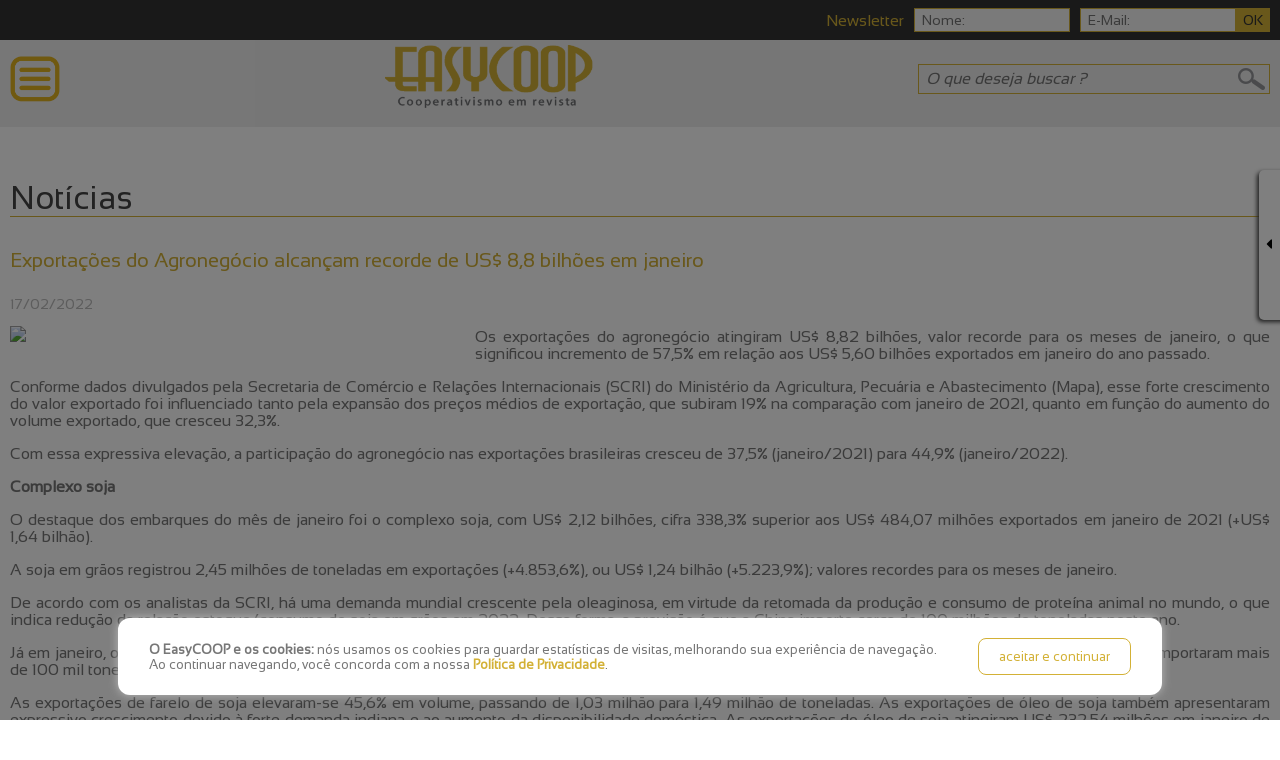

--- FILE ---
content_type: text/html; charset=utf-8
request_url: https://www.easycoop.com.br/noticias/View.aspx?id=52516
body_size: 15577
content:

<!DOCTYPE html>
<html lang="pt-br">
<head><script>(function(w,i,g){w[g]=w[g]||[];if(typeof w[g].push=='function')w[g].push(i)})
(window,'GTM-TG84TM','google_tags_first_party');</script><script>(function(w,d,s,l){w[l]=w[l]||[];(function(){w[l].push(arguments);})('set', 'developer_id.dYzg1YT', true);
		w[l].push({'gtm.start':new Date().getTime(),event:'gtm.js'});var f=d.getElementsByTagName(s)[0],
		j=d.createElement(s);j.async=true;j.src='/3tz8/';
		f.parentNode.insertBefore(j,f);
		})(window,document,'script','dataLayer');</script><meta name="fragment" content="!" /><title>
	Exportações do Agronegócio alcançam recorde de US$ 8,8 bilhões em janeiro | Notícias | EasyCOOP
</title>
    <!--CHARSET-->
    <meta charset="UTF-8" />
    <!--EQUIV-->
    <meta http-equiv="content-type" content="text/html;charset=UTF-8" /><meta http-equiv="content-language" content="pt-br" /><meta http-equiv="pragma" content="no-cache" /><meta http-equiv="Reply-to" content="informativo@cooperativismo.org.br" /><meta http-equiv="X-UA-Compatible" content="IE=edge,chrome=1" />
    <!--KEYWORDS-->
    <meta name="keywords" content="easycoop, cooperativismo, cooperativa, cooperativismo em Revistas, cooperado, portal do cooperativismo, cooperativista; economia solidária, cooperativismo crédito, cooperativismo de trabalho, reciclagem" />
    <!--DESCRIPTION-->
    <meta name="description" content="No portal EasyCOOP reúne as principais notícias do cooperativismo e economia solidária" />
    <!--GENERATOR-->
    <meta name="generator" content="2014.0.1.264" /><meta name="generator" content="ASPX/HTML5/MSSQL/CSS3" /><meta name="generator" content="easysystem" />
    <!--ITEMPROP-->
    <meta itemprop="name" content="EasyCoop - Cooperativismo em Revistas" /><meta itemprop="description" content="Últimas notícias, política, emprego, educação, ciência, saúde, cultura do Brasil e do mundo. Vídeos dos telejornais da TV, Portal do Cooperativismo voltado para área de Cooperativismo, Cooperativas e Cooperados. Pagina EasyCoop" /><meta itemprop="image" content="https://www.easycoop.com.br/images/logo3.jpg" />
    <!--COPYRIGHT-->
    <meta name="copyright" content="© 2009-2019 Copyright - EasyCoop - Cooperativismo em Revistas" />
    <!--AUTHOR-->
    <meta name="author" content="Easycoop" />
    <!--ABSTRACT-->
    <meta name="abstract" content="Easy, Coop, Cooperativismo, Revistas" />
    <!--URL-->
    <meta name="url" content="https://www.easycoop.com.br/" />
    <!--REVISIT-AFTER-->
    <meta name="revisit-after" content="7 days" />
    <!--NICK-->
    <meta name="canonical" content="https://www.easycoop.com.br/" /><meta name="amphtml" content="https://www.easycoop.com.br/" />
    <!--RESOURCE-->
    <meta name="resource-type" content="document" />
    <!--CLASSIFICATION-->
    <meta name="classification" content="Cooperativismo" />
    <!--DISTRIBUTION-->
    <meta name="distribution" content="global" />
    <!--RATING-->
    <meta name="rating" content="general" />
    <!--LANGUAGE-->
    <meta name="language" content="pt-br" />
    <!--GOOGLEBOT-->
    <meta name="googlebot" content="index, follow" /><meta name="googlebot-news" content="index, follow" />
    <!--VIEWPORT-->
    <meta name="viewport" content="width=device-width" />
    <!--COLOR BROWSER-->
    <meta name="theme-color" content="#d3b136" />
    <!--GOOGLE VERIFICATION-->
    <!--Daniel-->
    <meta name="google-site-verification" content="7rSTaUpH_1dzCWzeyBJSDVpkMf8wPSnHUn12k943ERU" />
    <!--Jonathan-->
    <meta name="google-site-verification" content="kBv15JCpbozMsZ-tCr23MD6j1spWX9hlRTDoBdu4vsc" />
    <!-- Global site tag (gtag.js) - Google Analytics -->
    <script async src="https://www.googletagmanager.com/gtag/js?id=G-VH578NZN03"></script>
    <script>
        window.dataLayer = window.dataLayer || [];
        function gtag() { dataLayer.push(arguments); }
        gtag('js', new Date());

        gtag('config', 'G-VH578NZN03');
    </script>
    <!-- Google Tag Manager -->
    <script>(function (w, d, s, l, i) {
    w[l] = w[l] || []; w[l].push({
        'gtm.start':
        new Date().getTime(), event: 'gtm.js'
    }); var f = d.getElementsByTagName(s)[0],
    j = d.createElement(s), dl = l != 'dataLayer' ? '&l=' + l : ''; j.async = true; j.src =
    'https://www.googletagmanager.com/gtm.js?id=' + i + dl; f.parentNode.insertBefore(j, f);
})(window, document, 'script', 'dataLayer', 'GTM-TG84TM');</script>
    <!-- End Google Tag Manager -->
    <!--DC-->
    <meta name="DC.title" content="EasyCoop - Cooperativismo em Revistas" /><meta name="DC.creator.address" content="informativo@cooperativismo.org.br" /><meta name="DC.publisher" content="easycoop.com.br" /><meta name="DC.date.created" content="2009-11-15" /><meta name="DC.identifier" content="https://www.easycoop.com.br" />
    <!--CUSTODIAN-->
    <meta name="custodian" content="Easycoop" />
    <!--PROPERTY-->
    <meta property="og:locale" content="pt-br" /><meta name="ogurl" property="og:url" content="https://www.easycoop.com.br/noticias/View.aspx?id=52516" /><meta name="ogvideo" property="og:video" /><meta name="ogtitle" property="og:title" content="Exportações do Agronegócio alcançam recorde de US$ 8,8 bilhões em janeiro | Notícias | EasyCOOP" /><meta property="og:site_name" content="EasyCOOP" /><meta name="ogdescription" property="og:description" content="O valor significa aumento de 57,5% em relação ao exportado em janeiro do ano passado. Os destaques foram o complexo soja, carnes, trigo e café" /><meta name="ogimage" property="og:image" content="https://www.easycoop.com.br/web/emanager/noticias/upload_/noticias/f4f0096e_a72e_4b59_84e0_7da628668eb0.jpg" /><meta property="og:image:type" content="image/jpg" /><meta property="og:image:width" content="200" />
    <!--TWITTER-->
    <meta name="twitter:url" content="https://www.easycoop.com.br/noticias/View.aspx?id=52516" /><meta name="twitter:title" content="Exportações do Agronegócio alcançam recorde de US$ 8,8 bilhões em janeiro | Notícias | EasyCOOP" /><meta name="twitter:description" content="O valor significa aumento de 57,5% em relação ao exportado em janeiro do ano passado. Os destaques foram o complexo soja, carnes, trigo e café" /><meta name="twitter:image" content="https://www.easycoop.com.br/web/emanager/noticias/upload_/noticias/f4f0096e_a72e_4b59_84e0_7da628668eb0.jpg" /><meta name="twitter:player" />
    <!--REL-->
    <link rel="canonical" href="https://www.easycoop.com.br/" /><link rel="apple-touch-icon" href="../favicon.png" /><link rel="alternate" type="application/rss+xml" href="/RSS/Noticias.ashx" title="RSS Feed EasyCoop" /><link rel="up" href="/" title="Tudo sobre cooperativismo, cooperativas e cooperados." /><link rel="home" href="https://www.easycoop.com.br/" title="Tudo sobre cooperativismo, cooperativas e cooperados" /><link rel="artigos" href="https://www.easycoop.com.br/Artigos/" title="Artigos sobre Cooperativismo" /><link rel="biblioteca" href="https://www.easycoop.com.br/Biblioteca/" title="Livros sobre Cooperativismo, Cooperativas e Cooperados" /><link rel="noticias" href="https://www.easycoop.com.br/Noticias/" title="Notícias sobre Cooperativismo, Cooperativas e Cooperados" /><link rel="revistas" href="https://www.easycoop.com.br/Revistas" title="Revistas EasyCoop" /><link rel="informativos" href="https://www.easycoop.com.br/Informativos/" title="Informativo sobre Cooperativismo, Cooperativas e Cooperados" /><link rel="videos" href="https://www.easycoop.com.br/Videos/" title="Vídeos do Cooperativismo, Cooperativas e Cooperados" /><link rel="galeria" href="https://www.easycoop.com.br/Galeria" title="Galeria de Fotos do Cooperativismo, Cooperativas e Cooperados" /><link rel="eventos" href="https://www.easycoop.com.br/Eventos" title="Eventos de Cooperativismo, Cooperativas e Cooperados" /><link rel="cursos" href="https://www.easycoop.com.br/Cursos" title="Cursos, Cooperativas e Cooperados" /><link rel="documentos" href="https://www.easycoop.com.br/Documentos/" title="Modelos de Documentos para Cooperativas e Cooperados" /><link rel="contato" href="https://www.easycoop.com.br/Contato/" title="Contato" /><link rel="anuncie" href="https://www.easycoop.com.br/Anuncie/" title="Anuncie" /><link rel="rss" href="https://www.easycoop.com.br/RSS/" title="RSS sobre Cooperativismo, Cooperativas e Cooperados" /><link rel="publisher" href="https://www.easycoop.com.br/" title="Tudo sobre cooperativismo, cooperativas e cooperados" />
    <!-- DADOS ESTRUTURADOS -->
    <script type="application/ld+json">
        {
            "@context": "http://schema.org",
            "@type": "Organization",
            "url": "https://www.easycoop.com.br",
            "contactPoint": [{
                "@type": "ContactPoint",
                "telephone": "+55-11-5533-2001",
                "contactType": "customer service"
            }]
        }
    </script>
    <!--CSS / FAVICON-->
    <link rel="stylesheet" href="/Css/slider-min.css" type="text/css" /><link rel="stylesheet" href="/Css/style-min.css" type="text/css" /><link rel="stylesheet" href="https://use.fontawesome.com/releases/v5.8.2/css/all.css" integrity="sha384-oS3vJWv+0UjzBfQzYUhtDYW+Pj2yciDJxpsK1OYPAYjqT085Qq/1cq5FLXAZQ7Ay" crossorigin="anonymous" /><link rel="shortcut icon" href="/favicon.png" type="image/x-icon" />
    <!--SCRIPT-->
    <script type='text/javascript' src="/Scripts/jquery-1.8.2-min.js"></script>
    <script type='text/javascript' src="/Scripts/slider.min.js"></script>
    <script type='text/javascript' src="/Scripts/main-min.js"></script>
    <script type="text/javascript">// <![CDATA[
        $(document).ready(function () {
            function filterPath(string) {
                return string
                .replace(/^\//, '')
                .replace(/(index|default).[a-zA-Z]{3,4}$/, '')
                .replace(/\/$/, '');
            }
            $('a[href*=#]').each(function () {
                if (filterPath(location.pathname) == filterPath(this.pathname)
                && location.hostname == this.hostname
                && this.hash.replace(/#/, '')) {
                    var $targetId = $(this.hash), $targetAnchor = $('[name=' + this.hash.slice(1) + ']');
                    var $target = $targetId.length ? $targetId : $targetAnchor.length ? $targetAnchor : false;
                    if ($target) {
                        var targetOffset = $target.offset().top;
                        $(this).click(function () {
                            $('html, body').animate({ scrollTop: targetOffset }, 800);
                            return false;
                        });
                    }
                }
            });
        });
        // ]]></script>
    
    <style type="text/css">
        @media print{#ctl00_MainContent_btnImpressao{display: none;}}
        p{color:#777;}
        .m-active4{color:#d3b136 !important;}
    </style>
</head>
<body>
    <!-- Google Tag Manager (noscript) -->
    <noscript>
        <iframe src="https://www.googletagmanager.com/ns.html?id=GTM-TG84TM"
            height="0" width="0" style="display: none; visibility: hidden"></iframe>
    </noscript>
    <!-- End Google Tag Manager (noscript) -->
    
    <!--FACEBOOK ANALYTICS-->
    <script>
        window.fbAsyncInit = function () {
            FB.init({
                appId: '526113267572659',
                xfbml: true,
                version: 'v3.2'
            });
            FB.AppEvents.logPageView();
        };

        (function (d, s, id) {
            var js, fjs = d.getElementsByTagName(s)[0];
            if (d.getElementById(id)) { return; }
            js = d.createElement(s); js.id = id;
            js.src = "https://connect.facebook.net/en_US/sdk.js";
            fjs.parentNode.insertBefore(js, fjs);
        }(document, 'script', 'facebook-jssdk'));
    </script>
    <form name="aspnetForm" method="post" action="./View.aspx?id=52516" id="aspnetForm">
<div>
<input type="hidden" name="__EVENTTARGET" id="__EVENTTARGET" value="" />
<input type="hidden" name="__EVENTARGUMENT" id="__EVENTARGUMENT" value="" />
<input type="hidden" name="__LASTFOCUS" id="__LASTFOCUS" value="" />
<input type="hidden" name="__VIEWSTATE" id="__VIEWSTATE" value="/[base64]/[base64]/AQHFcU=" />
</div>

<script type="text/javascript">
//<![CDATA[
var theForm = document.forms['aspnetForm'];
if (!theForm) {
    theForm = document.aspnetForm;
}
function __doPostBack(eventTarget, eventArgument) {
    if (!theForm.onsubmit || (theForm.onsubmit() != false)) {
        theForm.__EVENTTARGET.value = eventTarget;
        theForm.__EVENTARGUMENT.value = eventArgument;
        theForm.submit();
    }
}
//]]>
</script>


<script src="/WebResource.axd?d=iB3NEomRb4Gel2Ay29q_QvIrKX_1gDSEb6tmTOPI8E1jgAbK6tOoSU_tvztLM2cn66NR_M0_z0VIw134rqDwPuJocjcKF82msW1R0qOl6qw1&amp;t=638628099619783110" type="text/javascript"></script>

<div>

	<input type="hidden" name="__VIEWSTATEGENERATOR" id="__VIEWSTATEGENERATOR" value="19424326" />
	<input type="hidden" name="__PREVIOUSPAGE" id="__PREVIOUSPAGE" value="7oEx89kTFbTQNWAymytF7pBYY-_rNoCZP-rT9viHyKiAdMzt5urXvJUrBlCu0HjM8W3i_LyxVmTw5N6daShn9d6_aWYxii1LSTKL5WWA_G41" />
	<input type="hidden" name="__EVENTVALIDATION" id="__EVENTVALIDATION" value="/wEdAAbmYnL+chxQc39b0Op86c9zScz+DozljEv2l1Mjht/KlBp27H5MnXjaS3EP6vbk6N8MtwTQCgNWOo7tWEyk0kpYYf0n62fyYZzGaAXs4UYW16JYEflv6jh9Ce//+7e9C6UGx22fjFAoh62Fin6CCdmnk9XPodq/xNxb/GeKWXZE4w==" />
</div>
        <a name="topo"></a>
        <!--REDES SOCIAIS-->
        <div class="rs">            
            <a href="https://www.facebook.com/easycoop.cooperativismo/" target="_blank"><i class="fab fa-facebook-f"></i></a><br />
            <i class="fas fa-caret-left"></i>
            <a href="https://www.instagram.com/instaeasycoop/" target="_blank"><i class="fab fa-instagram"></i></a><br />
            <a href="https://twitter.com/EasyCoop" target="_blank"><i class="fab fa-twitter"></i></a><br />
            <a href="https://www.youtube.com/user/EasyCoop" target="_blank"><i class="fab fa-youtube"></i></a>
        </div>
        <!--TOOLBAR LINE-->
        <div class="toolbar-line">
            <div class="toolbar-line-cont">
                Newsletter
                <input name="ctl00$txtNome" type="text" id="ctl00_txtNome" class="nome" placeholder="Nome:" onfocus="this.value=&#39;&#39;;" />
                <input name="ctl00$txtEmail" type="text" id="ctl00_txtEmail" class="email" placeholder="E-Mail:" onfocus="this.value=&#39;&#39;;" />
                <input type="submit" name="ctl00$enviarBtn" value="OK" id="ctl00_enviarBtn" class="btnOK" />
            </div>
        </div>
        <!--HEADER-->
        <header>
            <div class="h-cont">
                <!--MENU MOBILE-->
                <nav class="menu-mobile">
                    <div class="dvbutton"></div>
                    <ul class="dropdown-menu-mobile">
                        <li><a href="/">Home</a></li>
                        <li><a href="/Artigos/">Artigos</a></li>
                        
                        <li><a href="/Noticias/">Notícias</a></li>
                        <li><a href="/Revistas/">Revistas</a></li>
                        <li><a href="/Informativos/">Informativos</a></li>
                        <li><a href="/Videos/">Vídeos</a></li>
                        <li><a href="/Fotos/">Galeria</a></li>
                        
                        
                        <li><a href="/Documentos/">Documentos</a></li>
                        <li><a href="/Contato/">Contato</a></li>
                        <li><a href="/Images/Midia-Kit-Easycoop.pdf" target="_blank">Anuncie</a></li>
                    </ul>
                </nav>
                <!--LOGO-->
                <a style="outline: none;" href="/">
                    <img src="/Images/logo4.png" /></a>
                <!--BUSCAR-->
                <input name="ctl00$txtBusca" type="search" onchange="javascript:setTimeout(&#39;__doPostBack(\&#39;ctl00$txtBusca\&#39;,\&#39;\&#39;)&#39;, 0)" onkeypress="if (WebForm_TextBoxKeyHandler(event) == false) return false;" id="ctl00_txtBusca" class="buscar" placeholder="O que deseja buscar ?" onfocus="this.value=&#39;&#39;;" />
            </div>
            <!--MENU-->
            <nav class="menu">
                <ul class="menu-line">
                    <li class="menu-item"><a href="/" class="m-active1">Home</a></li>
                    <li class="menu-item"><a href="/Artigos/" class="m-active2">Artigos</a></li>
                    
                    <li class="menu-item"><a href="/Noticias/" class="m-active4">Notícias</a></li>
                    <li class="menu-item"><a href="/Revistas/" class="m-active5">Revistas</a></li>
                    <li class="menu-item"><a href="/Informativos/" class="m-active6">Informativos</a></li>
                    <li class="menu-item"><a href="/Videos/" class="m-active7">Vídeos</a></li>
                    <li class="menu-item"><a href="/Fotos/" class="m-active8">Galeria</a></li>
                    
                    
                    <li class="menu-item"><a href="/Documentos/" class="m-active11">Documentos</a></li>
                    <li class="menu-item"><a href="/Contato/" class="m-active12">Contato</a></li>
                    <li class="menu-item"><a href="/Images/Midia-Kit-Easycoop.pdf" class="m-active13" target="_blank">Anuncie</a></li>
                </ul>
            </nav>
        </header>
        

        
    <div class="main">
        <div class="main-cont">
            <div class="h1-title">Notícias</div>
            <div class="noticiaView" id="noticiaView" name="noticiaView">
                <h1><span id="ctl00_MainContent_lblTitulo" style="color:#D3B136;font-size:20px;font-weight:normal;">Exportações do Agronegócio alcançam recorde de US$ 8,8 bilhões em janeiro</span></h1>
                <p style="font-size: 14px; color: #bbb">17/02/2022</p>
                <center><img id="ctl00_MainContent_imgNoticia" src="https://www.easycoop.com.br/web/emanager/noticias/upload_/noticias/f4f0096e_a72e_4b59_84e0_7da628668eb0.jpg" style="border-width:0px;" /></center>
                <p>Os exporta&ccedil;&otilde;es do agroneg&oacute;cio atingiram US$ 8,82 bilh&otilde;es, valor recorde para os meses de janeiro, o que significou incremento de 57,5% em rela&ccedil;&atilde;o aos US$ 5,60 bilh&otilde;es exportados em janeiro do ano passado.</p>
<p>Conforme dados divulgados pela Secretaria de Com&eacute;rcio e Rela&ccedil;&otilde;es Internacionais (SCRI) do Minist&eacute;rio da Agricultura, Pecu&aacute;ria e Abastecimento (Mapa), esse forte crescimento do valor exportado foi influenciado tanto pela expans&atilde;o dos pre&ccedil;os m&eacute;dios de exporta&ccedil;&atilde;o, que subiram 19% na compara&ccedil;&atilde;o com janeiro de 2021, quanto em fun&ccedil;&atilde;o do aumento do volume exportado, que cresceu 32,3%.</p>
<p>Com essa expressiva eleva&ccedil;&atilde;o, a participa&ccedil;&atilde;o do agroneg&oacute;cio nas exporta&ccedil;&otilde;es brasileiras cresceu de 37,5% (janeiro/2021) para 44,9% (janeiro/2022).</p>
<p><span><strong>Complexo soja</strong></span></p>
<p>O destaque dos embarques do m&ecirc;s de janeiro foi o complexo soja, com US$ 2,12 bilh&otilde;es, cifra 338,3% superior aos US$ 484,07 milh&otilde;es exportados em janeiro de 2021 (+US$ 1,64 bilh&atilde;o).</p>
<p>A soja em gr&atilde;os registrou 2,45 milh&otilde;es de toneladas em exporta&ccedil;&otilde;es (+4.853,6%), ou US$ 1,24 bilh&atilde;o (+5.223,9%); valores recordes para os meses de janeiro.</p>
<p>De acordo com os analistas da SCRI, h&aacute; uma demanda mundial crescente pela oleaginosa, em virtude da retomada da produ&ccedil;&atilde;o e consumo de prote&iacute;na animal no mundo, o que indica redu&ccedil;&atilde;o da rela&ccedil;&atilde;o estoque/consumo de soja em gr&atilde;os em 2022. Dessa forma, a previs&atilde;o &eacute; que a China importe cerca de 100 milh&otilde;es de toneladas neste ano.</p>
<p>J&aacute; em janeiro, o pa&iacute;s asi&aacute;tico adquiriu 80,1% do volume de soja exportado pelo Brasil (1,97 milh&atilde;o de toneladas). Al&eacute;m da China, Uni&atilde;o Europeia e Vietn&atilde; tamb&eacute;m importaram mais de 100 mil toneladas do Brasil: 159,8 mil e 136,7 mil toneladas adquiridas, respectivamente.</p>
<p>As exporta&ccedil;&otilde;es de farelo de soja elevaram-se 45,6% em volume, passando de 1,03 milh&atilde;o para 1,49 milh&atilde;o de toneladas. As exporta&ccedil;&otilde;es de &oacute;leo de soja tamb&eacute;m apresentaram expressivo crescimento devido &agrave; forte demanda indiana e ao aumento da disponibilidade dom&eacute;stica. As exporta&ccedil;&otilde;es do &oacute;leo de soja atingiram US$ 232,54 milh&otilde;es em janeiro de 2022 (+1.974%) ou 170,26 mil toneladas (+1.907,6%). A &Iacute;ndia adquiriu 82% do volume total exportado (139,76 mil toneladas).</p>
<p><span><strong>Carnes</strong></span></p>
<p>O segundo maior setor exportador do agroneg&oacute;cio foi o de carnes. Com US$ 1,61 bilh&atilde;o em janeiro de 2022 (+39,8%), alcan&ccedil;ou valor recorde para estes meses em toda a s&eacute;rie hist&oacute;rica. Houve incremento do volume exportado (+21,1%) e dos pre&ccedil;os m&eacute;dios de exporta&ccedil;&atilde;o (+15,5%).</p>
<p>A principal carne exportada pelo Brasil foi a bovina, com US$ 801,06 milh&otilde;es em vendas externas (+46,2%), recorde para os meses de janeiro. Tanto o volume exportado quanto o pre&ccedil;o m&eacute;dio de exporta&ccedil;&atilde;o cresceram, +25,7% e +16,3%, respectivamente.</p>
<p>As exporta&ccedil;&otilde;es de carne de frango tamb&eacute;m foram recordes, com o valor exportado alcan&ccedil;ando US$ 604,89 milh&otilde;es (+42,8%). O volume exportado, tamb&eacute;m recorde, (+20,2%), contou com pre&ccedil;os m&eacute;dios de exporta&ccedil;&atilde;o elevados (+18,8%).</p>
<p>Diferentemente da carne bovina e da carne de frango, as vendas externas de carne su&iacute;na cresceram em fun&ccedil;&atilde;o exclusiva da expans&atilde;o do volume exportado, que aumentou 18,5%, passando de 62 mil toneladas (janeiro/2021) para 73 mil toneladas (janeiro/2022). Por outro lado, o pre&ccedil;o m&eacute;dio de exporta&ccedil;&atilde;o registrou queda de 7,4%.</p>
<p>A redu&ccedil;&atilde;o da demanda chinesa por carne su&iacute;na importada tem afetado os pre&ccedil;os internacionais desde o segundo semestre de 2021, em fun&ccedil;&atilde;o da recupera&ccedil;&atilde;o do rebanho chin&ecirc;s de porcos. Mesmo assim, a China continuou sendo o principal pa&iacute;s importador da carne su&iacute;na&nbsp;<em>in natura&nbsp;</em>brasileira, com participa&ccedil;&atilde;o de 44% nos volumes exportados, que representaram US$ 62,85 milh&otilde;es (-20,4%).&nbsp;</p>
<p><span><strong>Trigo</strong></span></p>
<p>J&aacute; no caso do trigo, as vendas externas foram recordes em valor (US$ 190,93 milh&otilde;es; +121,0%) e quantidade (648,06 mil toneladas; +61,6%), principalmente pela menor demanda do produto no mercado nacional e pela safra brasileira recorde de trigo em 2021 (7,68 milh&otilde;es de toneladas, segundo a Conab).</p>
<p>Os tr&ecirc;s principais pa&iacute;ses importadores do trigo brasileiro foram: Ar&aacute;bia Saudita (218,92 mil toneladas); Marrocos (180,6 mil toneladas) e Indon&eacute;sia (141,1 mil toneladas).</p>
<p><span><strong>Caf&eacute; verde e sol&uacute;vel</strong></span></p>
<p>O setor cafeeiro registrou US$ 719,21 milh&otilde;es em vendas externas (+41,1%). Houve queda no volume exportado em janeiro (-18,5%), mas o aumento dos pre&ccedil;os m&eacute;dio de exporta&ccedil;&atilde;o (+73,0%) mais que compensou essa redu&ccedil;&atilde;o. O Brasil &eacute; o maior produtor mundial e o principal produto exportado pelo setor &eacute; o caf&eacute; verde (com recorde de exporta&ccedil;&atilde;o de US$ 659,01 milh&otilde;es; +41,3%).</p>
<p>Os pre&ccedil;os m&eacute;dios de exporta&ccedil;&atilde;o atingiram US$ 3.700 por tonelada em janeiro de 2022 (+76,1%). As vendas externas de caf&eacute; sol&uacute;vel alcan&ccedil;aram US$ 54,15 milh&otilde;es (+37,1%).&nbsp;</p>
                <h3 style="font-weight: normal;">Ministério Agricultura, Pecuária e Abastecimento </h3>
                <div class="a2a_kit a2a_kit_size_32 a2a_default_style" data-a2a-url="https://www.easycoop.com.br/Noticias/52516/Exportacoes-do-Agronegocio-alcancam-recorde-de-US$-8-8-bilhoes-em-janeiro" data-a2a-title="Exportações do Agronegócio alcançam recorde de US$ 8,8 bilhões em janeiro"><a class="a2a_button_facebook"></a><a class="a2a_button_twitter"></a><a class="btnWhats a2a_button_whatsapp"></a><a class="btnWhats a2a_button_telegram"></a><a class="a2a_button_linkedin"></a><a class="a2a_button_email"></a><a class="btnPrint a2a_button_printfriendly"></a><a class="a2a_button_copy_link"></a><script>var a2a_config = a2a_config || {}; a2a_config.onclick = 1; a2a_config.locale = "pt -BR"; </script></div>
               
            </div>
        </div>
        <input type="submit" name="ctl00$MainContent$btnVoltar" value="« Voltar" onclick="javascript:WebForm_DoPostBackWithOptions(new WebForm_PostBackOptions(&quot;ctl00$MainContent$btnVoltar&quot;, &quot;&quot;, false, &quot;&quot;, &quot;/Noticias/&quot;, false, false))" id="ctl00_MainContent_btnVoltar" title="Voltar" class="btnVoltar" />
    </div>
    <script type="text/javascript" src="//static.addtoany.com/menu/page.js"></script>
    <script type="text/javascript">
        function printDiv(divID) {
            var divElements = document.getElementById(divID).innerHTML;
            document.body.innerHTML =
              "<html><head><title></title></head><body><div style='font-family:Sansation; font-size: 14px; width: 800px;margin: 0px auto;text-align: left;'><div style='width: 800px;float: left; margin:20px 20px 20px 20px;'><div class='noticiaViewP'>" +
              divElements + "</div></div></div></body>";
            window.print();
            location.reload();
        }

        var url_mobile = "http://coooperativismo.org.br";
        $(document).ready(function () {
            var a = navigator.userAgent || navigator.vendor || window.opera;
            if (/android|avantgo|blackberry|blazer|compal|elaine|fennec|hiptop|ip(hone|od|ad)|iris|kindle|lge |maemo|midp|mmp|mobile|o2|opera m(ob|in)i|palm( os)?|p(ixi|re)\/|plucker|pocket|psp|smartphone|symbian|treo|up\.(browser|link)|vodafone|wap|windows ce; (iemobile|ppc)|xiino/i.test(a) || /1207|6310|6590|3gso|4thp|50[1-6]i|770s|802s|a wa|abac|ac(er|oo|s\-)|ai(ko|rn)|al(av|ca|co)|amoi|an(ex|ny|yw)|aptu|ar(ch|go)|as(te|us)|attw|au(di|\-m|r |s )|avan|be(ck|ll|nq)|bi(lb|rd)|bl(ac|az)|br(e|v)w|bumb|bw\-(n|u)|c55\/|capi|ccwa|cdm\-|cell|chtm|cldc|cmd\-|co(mp|nd)|craw|da(it|ll|ng)|dbte|dc\-s|devi|dica|dmob|do(c|p)o|ds(12|\-d)|el(49|ai)|em(l2|ul)|er(ic|k0)|esl8|ez([4-7]0|os|wa|ze)|fetc|fly(\-|_)|g1 u|g560|gene|gf\-5|g\-mo|go(\.w|od)|gr(ad|un)|haie|hcit|hd\-(m|p|t)|hei\-|hi(pt|ta)|hp( i|ip)|hs\-c|ht(c(\-| |_|a|g|p|s|t)|tp)|hu(aw|tc)|i\-(20|go|ma)|i230|iac( |\-|\/)|ibro|idea|ig01|ikom|im1k|inno|ipaq|iris|ja(t|v)a|jbro|jemu|jigs|kddi|keji|kgt( |\/)|klon|kpt |kwc\-|kyo(c|k)|le(no|xi)|lg( g|\/(k|l|u)|50|54|e\-|e\/|\-[a-w])|libw|lynx|m1\-w|m3ga|m50\/|ma(te|ui|xo)|mc(01|21|ca)|m\-cr|me(di|rc|ri)|mi(o8|oa|ts)|mmef|mo(01|02|bi|de|do|t(\-| |o|v)|zz)|mt(50|p1|v )|mwbp|mywa|n10[0-2]|n20[2-3]|n30(0|2)|n50(0|2|5)|n7(0(0|1)|10)|ne((c|m)\-|on|tf|wf|wg|wt)|nok(6|i)|nzph|o2im|op(ti|wv)|oran|owg1|p800|pan(a|d|t)|pdxg|pg(13|\-([1-8]|c))|phil|pire|pl(ay|uc)|pn\-2|po(ck|rt|se)|prox|psio|pt\-g|qa\-a|qc(07|12|21|32|60|\-[2-7]|i\-)|qtek|r380|r600|raks|rim9|ro(ve|zo)|s55\/|sa(ge|ma|mm|ms|ny|va)|sc(01|h\-|oo|p\-)|sdk\/|se(c(\-|0|1)|47|mc|nd|ri)|sgh\-|shar|sie(\-|m)|sk\-0|sl(45|id)|sm(al|ar|b3|it|t5)|so(ft|ny)|sp(01|h\-|v\-|v )|sy(01|mb)|t2(18|50)|t6(00|10|18)|ta(gt|lk)|tcl\-|tdg\-|tel(i|m)|tim\-|t\-mo|to(pl|sh)|ts(70|m\-|m3|m5)|tx\-9|up(\.b|g1|si)|utst|v400|v750|veri|vi(rg|te)|vk(40|5[0-3]|\-v)|vm40|voda|vulc|vx(52|53|60|61|70|80|81|83|85|98)|w3c(\-| )|webc|whit|wi(g |nc|nw)|wmlb|wonu|x700|xda(\-|2|g)|yas\-|your|zeto|zte\-/i.test(a)) {
                $(".btnWhats").show();
                $(".btnPrint").hide();
            }
            else {
                $(".btnWhats").hide();
                $(".btnPrint").show();
            }
        });
    </script>

        <!--FOOTER-->
        <footer>
            <div class="f-cont">
                <div class="f-cont-left">
                    <div class="f-cont-left-a">
                        <a href="/">Home</a><br />
                        <a href="/Artigos/">Artigos</a><br />
                        
                        <a href="/Noticias/">Notícias</a><br />
                        <a href="/Revistas/">Revistas</a><br />
                        <a href="Informativos/">Informativos</a>
                    </div>
                    <div class="f-cont-left-b">
                        <a href="/Videos/">Vídeos</a><br />
                        <a href="/Fotos/">Galeria</a><br />
                        
                        <a href="/Documentos/">Documentos</a><br />
                        <a href="/Contato/">Contato</a><br />
                        <a href="/Images/Midia-Kit-Easycoop.pdf" target="_blank">Anuncie</a>
                    </div>
                </div>
                <div class="f-cont-center">
                    <a href="/">
                        <img src="/Images/logo4.png" /></a>
                </div>
                <div class="f-cont-right">
                    <iframe src="https://www.facebook.com/plugins/likebox.php?href=https%3A%2F%2Fwww.facebook.com%2Feasycoop.cooperativismo&amp;width=450&amp;height=258&amp;colorscheme=dark&amp;show_faces=true&amp;header=false&amp;stream=false&amp;show_border=false" scrolling="no" frameborder="0" style="border: 0; overflow: hidden; width: 450px; height: 133px; padding: 0; margin-top: 4px;" allowtransparency="true"></iframe>
                </div>
            </div>
            <div class="f-cont-down">
                <div class="f-cont-down-cont">
                    <div class="f-cont-down-cont-left">
                        <a href="https://www.facebook.com/easycoop.cooperativismo/" target="_blank">
                            <i class="fab fa-facebook-square"></i></a>
                        <a href="https://www.instagram.com/instaeasycoop/" target="_blank">
                        <i class="fab fa-instagram"></i></a>
                        <a href="https://twitter.com/EasyCoop" target="_blank">
                            <i class="fab fa-twitter-square"></i></a>
                        <a href="https://www.youtube.com/user/EasyCoop" target="_blank">
                            <i class="fab fa-youtube-square"></i></a>
                        <a href="/RSS/" target="_blank">
                            <i class="fas fa-rss-square"></i></a>
                    </div>
                    <div class="f-cont-down-cont-center">
                        © 2009&nbsp;-&nbsp;2026 Copyright - EasyCoop - Cooperativismo em Revistas
                    </div>
                    <div class="f-cont-down-cont-right">
                        <a href="http://www.easysystem.com.br/" target="_blank">
                            <img src="/Images/logoEasy3.png" /></a>
                    </div>
                </div>
            </div>
        </footer>
        <a href="#topo" class="btnTopo" title="Voltar ao Topo">▲</a>
        <script type="text/javascript">
            function sucessoEnvio(mensagem) {
                alert(mensagem);
            }
        </script>

        <div class="insulfilm">&nbsp;</div>
        <div class="cookies">
            <p>
                <strong>O EasyCOOP e os cookies:</strong> nós usamos os cookies para guardar estatísticas de visitas, melhorando sua experiência de navegação.<br />
                Ao continuar navegando, você concorda com a nossa <a href="/EasyCOOP-LGPD.pdf" target="_blank">Política de Privacidade</a>.
            </p>
            <button type="button" onclick="aceitar_cookies()">aceitar e continuar</button>          
        </div>
        <script type="text/javascript">
            // Pega o valor do cookie "flag", se existir
            var flag_alert = getCookie("flag");
            // Se o cookie não existe -> o usuário nunca viu o alerta
            if (flag_alert == "") {
                $('.insulfilm').css('display', 'block');
                $('.cookies').css('display', 'flex');
            }
            else {
                $('.cookies').css('display', 'none');
                $('.insulfilm').css('display', 'none');
            }
        </script>
    </form>
    <!-- Piwik -->
    <script type="text/javascript">
        var _paq = _paq || [];
        _paq.push(['trackPageView']);
        _paq.push(['enableLinkTracking']);
        (function () {
            var u = "http://cluster-piwik.locaweb.com.br/";
            _paq.push(['setTrackerUrl', u + 'piwik.php']);
            _paq.push(['setSiteId', 11441]);
            var d = document, g = d.createElement('script'), s = d.getElementsByTagName('script')[0];
            g.type = 'text/javascript'; g.async = true; g.defer = true; g.src = u + 'piwik.js'; s.parentNode.insertBefore(g, s);
        })();
    </script>
    <!-- End Piwik Code -->
<script defer src="https://static.cloudflareinsights.com/beacon.min.js/vcd15cbe7772f49c399c6a5babf22c1241717689176015" integrity="sha512-ZpsOmlRQV6y907TI0dKBHq9Md29nnaEIPlkf84rnaERnq6zvWvPUqr2ft8M1aS28oN72PdrCzSjY4U6VaAw1EQ==" data-cf-beacon='{"version":"2024.11.0","token":"96a5435c24e3477388a9c367e1012012","r":1,"server_timing":{"name":{"cfCacheStatus":true,"cfEdge":true,"cfExtPri":true,"cfL4":true,"cfOrigin":true,"cfSpeedBrain":true},"location_startswith":null}}' crossorigin="anonymous"></script>
</body>
</html>

--- FILE ---
content_type: text/css
request_url: https://www.easycoop.com.br/Css/style-min.css
body_size: 7881
content:
.toolbar-line,header{max-width:100%;position:fixed}.toolbar-line,body,header{padding:0;margin:0}.btnTopo,.rs,.toolbar-line,header{position:fixed}footer,header{background:#eee}.btnTopo,.cookies button,.menu-line,.rs{text-align:center}.cookies button,.cookies p a,.f-cont-down-cont-left i,.rs a i{transition:.33s ease-in-out}@font-face{font-family:Sansation;src:url('../Fonts/Sansation-Regular_1.ttf')}body{overflow-x:hidden}a,input[type=button],input[type=password],input[type=reset],input[type=search],input[type=submit],input[type=text],select,textarea{outline:0!important}.amazingcarousel-prev{background:url('/Images/prev2.png') top left no-repeat!important;width:45px!important;height:42px!important}.amazingcarousel-next{background:url('/Images/next2.png') top right no-repeat!important;width:45px!important;height:42px!important}.shareaholic-canvas-badge{display:none!important}.toolbar-line{background:#333;width:100%;height:auto;top:0;z-index:999}.toolbar-line-cont{max-width:1280px;height:40px;font-family:Sansation;font-size:16px;color:#d3b136;display:-webkit-flex;-webkit-justify-content:flex-end;-webkit-align-items:center;display:flex;justify-content:flex-end;align-items:center;padding:0 10px;margin:0 auto}.btnOK,.email,.nome{font-size:14px;color:#333;font-family:Sansation}.h-cont,.main{display:-webkit-flex;-webkit-flex-wrap:wrap}.email,.nome{background:#f6f6f6;width:100%;max-width:150px;height:20px;text-indent:5px;margin-left:10px;border:1px solid #d3b136}.email{border-top-right-radius:0;border-bottom-right-radius:0}.btnOK{background:#d3b136;width:34px;height:24px;border:0;border-top-left-radius:0;border-bottom-left-radius:0;outline:0;cursor:pointer;transition:.3s ease-in-out}.h-cont img,.page-title,header{width:100%;height:auto}.btnOK:hover{background:#777;border-color:#333}.rs{background:#fff;top:170px;right:-38px;padding:5px;border-radius:5px 0 0 5px;box-shadow:-2px 2px 4px #444;z-index:999999;transition:right .33s ease-in-out}.btnArtigosMais,.btnTopo{transition:.3s ease-in-out}.rs:hover{right:0}.rs .fa-caret-left{position:relative;top:13px;right:2px}.artigos-down-frame-cont-right a,.cursos-down-cont-right a,.documentos-down-cont a,.eventos-down-cont a,.informativos-down-frame-cont a,.noticias a,.pg-informativos a,.pg-noticias-right a,.pg-revistas a,.pg-videos a,.rs a{text-decoration:none}.rs a i{font-size:25px;margin:5px}.rs a i:hover{opacity:.8}.rs a .fa-facebook-f{color:#3f5d9a;margin-left:16px}.rs a .fa-instagram{background:linear-gradient(to right bottom,#4c61d4,#7539b3,#dc2c77,#fa7b2c,#fee080);-webkit-background-clip:text;-webkit-text-fill-color:transparent}.rs a .fa-twitter{color:#1da1f2;margin-left:16px}.rs a .fa-youtube{color:red;margin-left:16px}header{transition:.2s ease-in-out;z-index:99999;top:40px}.h-cont{max-width:1280px;height:auto;-webkit-justify-content:space-between;-webkit-align-items:center;display:flex;flex-wrap:wrap;justify-content:space-between;align-items:center;padding:0 10px 10px;margin:0 auto}.h-cont img{max-width:208px;margin:5px 0}.page-title{max-width:200px;font-family:Sansation;font-size:28px;font-weight:700;color:#fff;padding:0;margin:0}.buscar{background:url('/Images/lupa3.png') no-repeat;background-position-x:99%;width:352px;height:30px;font-family:Sansation;font-size:16px;font-style:italic;text-indent:5px;color:#949599;border:1px solid #d3b136}.menu,.menu-line{height:auto;padding:0;width:100%}.btnTopo,.f-cont-left-a a,.f-cont-left-b a,.menu-item a,.menu-mobile a{color:#333;text-decoration:none}.menu{max-width:100%;margin:0}.menu-line{max-width:1280px;margin:10px auto 0;border-top:1px solid #d3b136}.menu-item{max-width:100%;height:25px;display:inline-block;padding:0 10px;margin:0}.menu-item a{list-style:none;font-family:Sansation;font-size:15px;text-transform:uppercase;outline:0}.f-cont-down-cont-left i:hover,.menu-item a:hover{color:#d3b136}.menu-mobile{position:relative;display:none;z-index:9999}.dropdown-menu-mobile{position:absolute;top:100%;display:none;margin-top:-12px;list-style:none;width:100%;padding:0}.dropdown-menu-mobile:hover,.menu-mobile:hover>.dropdown-menu-mobile{display:block;transition:2s ease-in}.menu-mobile .dvbutton{background:url('../Images/menu2.png') 0 0/50px no-repeat;width:50px;height:58px;margin:12px 0 0;border:none;cursor:pointer}.menu-mobile a{display:block;background:#ccc;width:170px;text-indent:5px;font-size:14px;font-family:Sansation;padding:.5em}.menu-mobile a:hover{background:#bbb}.btnTopo{background:#d3b136;right:8px;bottom:0;font-size:25px;padding:5px 10px 0;margin:0;border-radius:50% 50% 0 0;z-index:99;opacity:0}.insulfilm,.nano .content,.nano>.pane{right:0;top:0;bottom:0}.f-cont,.main{max-width:1280px;padding:0 10px}.cookies,.insulfilm{position:fixed;z-index:999999}.btnTopo:hover{color:#777}.main{min-height:782px;-webkit-justify-content:space-between;display:flex;flex-wrap:wrap;justify-content:space-between;margin:0 auto}.f-cont,.main-cont-flex{display:-webkit-flex;-webkit-flex-wrap:wrap}.main-cont{width:100%;max-width:1280px;height:auto;font-family:Sansation;color:#444;margin:160px auto 15px}.main-cont-flex{-webkit-justify-content:space-between;display:flex;flex-wrap:wrap;justify-content:space-between}.h1-title{font-size:32px;margin:20px auto;border-bottom:1px solid #d3b136}.f-cont,footer{margin:0 auto;height:auto}footer{width:100%;max-width:100%;padding:0}.f-cont{-webkit-justify-content:space-between;-webkit-align-items:center;display:flex;flex-wrap:wrap;justify-content:space-between;align-items:center}.f-cont-down-cont,.f-cont-left{font-family:Sansation;display:-webkit-flex}.f-cont-left{max-width:260px;height:auto;font-size:14px;display:flex;padding:0;margin:10px auto}.f-cont-left-a,.f-cont-left-b{max-width:100%;margin:0 auto;height:auto}.f-cont-left-a{padding:0 15px 0 0;border-right:1px solid #333}.f-cont-left-b{padding:0 0 0 15px}.f-cont-left-a a:hover,.f-cont-left-b a:hover{text-decoration:underline}.f-cont-center{max-width:280px;height:auto;padding:0;margin:5px auto}.cursos-down-cont-left img,.f-cont-center img,.f-cont-down-cont-right img,.galeria-down-cont-up img,.sebrae img{width:100%;max-width:100%;height:auto;padding:0;margin:0 auto;border:0}.cursos-down-cont-right,.cursosView,.eventos-down-cont,.eventosView,.f-cont-right,.galeria-down-cont-up,.noticias-left,.videos-down-cont{max-width:100%;height:auto;padding:0;margin:0 auto}.f-cont-right iframe{max-width:100%}.f-cont-down{background:#333;width:100%;max-width:100%;height:auto;padding:0;margin:10px auto 0}.f-cont-down-cont{background:#333;max-width:1280px;height:auto;font-size:12px;color:#949599;-webkit-flex-wrap:wrap;-webkit-justify-content:space-between;-webkit-align-items:center;display:flex;flex-wrap:wrap;justify-content:space-between;align-items:center;padding:0 10px;margin:0 auto}.f-cont-down-cont-left{width:100%;max-width:100px;height:auto;display:-webkit-flex;-webkit-justify-content:space-between;-webkit-align-items:center;display:flex;justify-content:space-between;align-items:center;padding:0;margin:10px auto}.f-cont-down-cont-left i{font-size:30px;color:#949599;margin:5px}.cookies button,.cookies p{font-size:13px;margin:10px;font-family:Sansation}.f-cont-down-cont-center{max-width:100%;height:auto;text-align:center;padding:0;margin:5px auto}.f-cont-down-cont-right{max-width:85px;height:auto;padding:0;margin:10px auto}.anuncio1,.cookies{margin:0 auto}.insulfilm{background:rgba(0,0,0,.5);width:100%;height:100%;left:0}.col-a,.col-b,.cookies{background:#fff}.cookies{max-width:1024px;display:flex;flex-wrap:wrap;justify-content:space-around;align-items:center;-webkit-box-align:center;padding:10px;border-radius:12px;left:10px;right:10px;bottom:25px;box-shadow:0 0 10px #bbb}.anuncio1,.anuncio2{max-width:730px;height:92px}.cookies p{color:#777}.cookies p a{font-weight:700;text-decoration:none;color:#d3b136}.cookies p a:hover{text-decoration:underline!important}.cookies button{background:0 0;color:#d3b136;padding:10px 20px;border-radius:8px;border:1px solid #d3b136;cursor:pointer}.cookies button:hover{background:#333;color:#d3b136;border:1px solid #333}.anuncio2{margin:40px auto 0}.anuncio3{max-width:450px;height:92px;margin:38px auto 0}.anuncio4{max-width:728px;height:90px;margin:45px auto 0}.col-a,.col-b{margin:0 auto;height:auto;padding:0;width:100%}.anuncio1 img,.anuncio2 img,.anuncio3 img,.anuncio4 img{width:100%;max-width:100%;height:auto;padding:0;margin:0 auto;border:1px solid #eee}.col-a{max-width:850px}.col-b{max-width:400px}.noticias{max-width:100%;height:auto;display:-webkit-flex;-webkit-flex-wrap:wrap;-webkit-justify-content:space-between;display:flex;flex-wrap:wrap;justify-content:space-between;padding:0;margin:40px auto 0}.noticias-left img,.noticias-right{margin:0 auto;height:auto;padding:0}.noticias-right{max-width:440px;display:-webkit-flex;-webkit-flex-wrap:wrap;display:flex;flex-wrap:wrap}.noticias-left img{width:100%;max-width:385px;border-radius:5px;border:1px solid #eee}.noticias-right-cat,.pg-noticias-right-cat{width:100%;max-width:49.5%;height:auto;font-family:Sansation;font-size:14.8px;color:#d3b136;padding:0;margin:0}.noticias-right-date,.pg-noticias-right-date{width:100%;max-width:49.5%;height:auto;font-family:Sansation;font-size:14px;text-align:right;color:#bbb;padding:0;margin:0}.noticias-right-desc,.noticias-right-title{margin:0 auto;padding:0;max-width:100%;height:auto;font-family:Sansation}.noticias-right-title{font-weight:400;font-size:23px;color:#444}.noticias-right-desc{font-size:16px;text-align:justify;color:#777}.artigos,.cursos,.eventos,.galeria,.informativos,.revistas,.videos{max-width:100%;height:auto;padding:0;margin:40px auto 0}.artigos-up,.cursos-up,.documentos-up,.eventos-up,.galeria-up,.informativos-up,.revistas-up,.videos-up{background:#333;max-width:100%;min-height:40px;padding:0;margin:0 auto;border-top-left-radius:5px;border-top-right-radius:5px;border:1px solid #bbb;border-bottom:0}.artigos-up-title,.cursos-up-title,.documentos-up-title,.eventos-up-title,.galeria-up-title,.informativos-up-title,.revistas-up-title,.videos-up-title{max-width:100%;height:auto;font-family:Sansation;font-size:17px;font-weight:400;text-transform:uppercase;color:#d3b136;padding:10px;margin:0 auto}.revistas-down{background:#f6f6f6;max-width:100%;height:auto;text-align:center;padding:0;margin:0 auto;border-bottom-left-radius:5px;border-bottom-right-radius:5px;border:1px solid #bbb;border-top:0}.revistas-down img{width:100%;max-width:285px;height:auto;padding:0;margin:10px auto 7px;border:0}.revistas-down-desc{width:100%;max-width:450px;height:auto;font-family:Sansation;font-size:17px;font-weight:700;color:#777;margin-bottom:5px}.artigos-down,.informativos-down{background:#f6f6f6;max-width:100%;height:auto;padding:0;margin:0 auto;border-bottom-left-radius:5px;border-bottom-right-radius:5px;border:1px solid #bbb;border-top:0}.artigos-down-frame{width:100%;max-width:100%;height:auto}.artigos-down-frame-cont{max-width:100%;height:auto;display:-webkit-flex;-webkit-justify-content:space-between;display:flex;justify-content:space-between;padding:0;margin:20px auto 0;border-bottom:1px solid #d3b136}.artigos-down-frame-cont-left{max-width:100px;height:auto;padding:0;margin-left:0 auto 0 8px}.artigos-down-frame-cont-left img{width:100px;height:110px;border-radius:5px;padding:0;margin:0 auto;border:0}.artigos-down-frame-cont-right{width:100%;max-width:100%;height:auto;padding:0 0 0 10px;margin:0 auto}.artigos-down-frame-cont-right-title{max-width:100%;min-height:65px;font-family:Sansation;font-size:17px;font-weight:400;color:#444;padding:0;margin:0 auto 8px}.artigos-down-frame-cont-right-desc,.eventos-down-cont-desc{max-width:100%;height:auto;font-family:Sansation;font-size:13px;text-align:justify;color:#777;padding:0;margin:0 auto}.artigos-down-frame-cont-right-btn{max-width:100%;height:auto;text-align:right;padding:0;margin:0 auto 5px}.btnArtigosMais{font-size:14px;color:#d3b136;padding:2px 5px 1px 6px;margin:0 auto;border-radius:50%;border:1px solid #d3b136;cursor:pointer}.btnArtigosMais:hover,.btnGaleriaMais:hover{background:#333;color:#fff;border-color:#fff}.artigos-down-cont-veja,.informativos-down-cont-veja{max-width:100%;height:auto;text-align:center;padding:26px 0 0;margin:0 auto 40px}.artigos-down-cont-veja a,.cursos-down-cont-veja a,.documentos-down-cont-veja a,.eventos-down-cont-veja a,.galeria-down-cont-veja a,.informativos-down-cont-veja a,.videos-down-cont-title a{font-family:Sansation;font-size:17px;text-decoration:none;color:#d3b136}.informativos-down-frame{width:100%;max-width:100%;height:auto;padding:0;margin:0 auto;overflow:hidden}.informativos-down-frame-cont{max-width:100%;height:auto;padding:0;margin:15px auto 0;border-bottom:1px solid #d3b136}.informativos-down-frame-cont-title{max-width:100%;height:auto;font-family:Sansation;font-size:17px;font-weight:400;color:#444;padding:0;margin:0 auto 8px}.informativos-down-frame-cont-desc{max-width:100%;height:auto;font-family:Sansation;font-size:13px;text-align:justify;color:#777;padding:0;margin:5px auto}.cursos-down,.documentos-down,.eventos-down,.galeria-down,.videos-down{background:#f6f6f6;max-width:100%;height:auto;padding:10px;margin:0 auto;border-bottom-left-radius:5px;border-bottom-right-radius:5px;border:1px solid #bbb;border-top:0}.btnLeiaMais,.btnVoltar,.formularioContato input[type=submit],.paginador input[type=submit]{background:#d3b136;cursor:pointer;transition:.3s ease-in-out}.galeria-down-cont,.galeria-down-cont-btn,.galeria-down-cont-desc,.galeria-down-cont-title{max-width:100%;height:auto;padding:0}.galeria-down-cont{margin:10px auto}.galeria-down-cont-title{width:100%;font-family:Sansation;font-size:17px;font-weight:400;color:#444;margin:0 auto 5px}.galeria-down-cont-desc{font-family:Sansation;font-size:15px;text-align:justify;color:#d3b136;margin:5px auto 0}.galeria-down-cont-btn{width:100%;text-align:right;margin:0 auto;border-bottom:1px solid #d3b136}.documentos-down-cont-veja,.eventos-down-cont-veja,.galeria-down-cont-veja{text-align:center;max-width:100%;height:auto}.btnGaleriaMais{font-size:14px;color:#d3b136;padding:2px 6px 1px;margin:0 auto 6.5px;border-radius:50%;border:1px solid #d3b136;cursor:pointer;transition:.3s ease-in-out}.galeria-down-cont-veja{padding:0;margin:16px auto 6px}.galeria-down-cont-down{max-width:100%;height:auto;display:-webkit-flex;display:flex;padding:0;margin:0 auto}.galeria-down-cont-down img{width:100%;max-width:33.35%;height:50%;padding:0;margin:0 auto;border:0}.eventos-down-cont-title{max-width:100%;height:auto;font-family:Sansation;font-size:17px;font-weight:400;color:#444;padding:0;margin:0 auto}.eventos-down-cont-date,.pg-informativos-date{max-width:100%;height:auto;font-family:Sansation;font-size:14px;color:#d3b136;margin:6px auto 10px}.eventos-down-cont-veja{padding:10px 0 0;margin:0 auto;border-top:1px solid #d3b136}.documentos{max-width:100%;height:auto;padding:0;margin:45px auto 0}.cursos-down-cont,.documentos-down-cont{max-width:100%;height:auto;display:-webkit-flex;-webkit-align-items:center;display:flex;align-items:center;padding:0;margin:0 auto}.documentos-down-cont img{height:22px;margin-right:10px}.documentos-down-cont-title{max-width:100%;height:auto;font-family:Sansation;font-size:15px;font-weight:400;color:#444;padding:0;margin:10px 0}.documentos-down-cont-veja{padding:10px 0 0;margin:9px auto;border-top:1px solid #d3b136}.videos-down-cont-title{max-width:100%;height:auto;font-family:Sansation;font-size:17px;font-weight:400;color:#444;padding:10px 0 0;margin:0 auto 8px}.cursos-down-cont-left{max-width:45px;height:auto;padding:0;margin:0 10px 0 auto}.cursos-down-cont-right-desc,.cursos-down-cont-right-title{max-width:100%;height:auto;margin:0 auto;font-family:Sansation}.cursos-down-cont-right-title{font-size:17px;font-weight:400;color:#444;padding:10px 0 0}.cursos-down-cont-right-desc{font-size:14px;text-align:justify;color:#777;padding:8px 0 0}.cursos-down-cont-right-time,.cursos-down-cont-veja{padding:10px 0 0;margin:0 auto 10px;max-width:100%;height:auto}.cursos-down-cont-right-time{font-family:Sansation;font-size:13px;text-align:justify;color:#d3b136}.btnVoltar,.pg-noticias-right-desc{font-size:16px;font-family:Sansation}.cursos-down-cont-veja{text-align:center;border-top:1px solid #d3b136}.sebrae{max-width:100%;height:auto;padding:0;margin:20px auto}.nano{position:relative;width:100%;overflow:hidden;max-width:98%;height:426px;margin:0 auto}.nano .content{position:absolute;overflow:scroll;overflow-x:hidden;left:0;padding:4px}.nano .content:focus{outline:dotted thin}.nano .content::-webkit-scrollbar{visibility:hidden}.has-scrollbar .content::-webkit-scrollbar{visibility:visible}.nano>.pane{background:rgba(0,0,0,.25);position:absolute;width:10px;opacity:.01;transition:.2s;border-radius:5px}.nano>.pane>.slider{background:rgba(0,0,0,.5);position:relative;margin:0 1px;border-radius:3px}.nano:hover>.pane,.pane.active,.pane.flashed{opacity:.99}@-moz-document url-prefix(http:){.nano .content{padding:10px}}.nano .pane{background:#888}.nano .slider{background:#111}.shareaholic-share-buttons-container .floated{display:none}.paginador{max-width:150px;height:auto;padding:0;margin:0 auto 15px;outline:0}.paginador input[type=submit]{width:42px;font-family:Sansation;font-size:15px;color:#333;padding:0 0 3px;border:0}.formularioContato input[type=submit]:hover,.paginador input[type=submit]:hover{background:#333;color:#d3b136}.paginador input[type=text]{font-size:14px;text-align:center;color:#444;padding:0 0 2px;border:1px solid #d3b136}.btnVoltar{height:32px;color:#fff;border-radius:15px;border:0;margin-bottom:10px}.pg-biblioteca,.pg-biblioteca-image,.pg-noticias,.pg-noticias-left,.pg-noticias-left img,.pg-noticias-right{height:auto;padding:0}.pg-biblioteca-image,.pg-revistas,.pg-videos{border-bottom:1px solid #d3b136}.btnLeiaMais:hover,.btnVoltar:hover{background:#333}.btnLeiaMais{text-align:center;padding:5px;float:right}.btnLeiaMais a{text-decoration:none;color:#fff}.pg-artigos{width:100%!important;max-width:400px!important;padding:5px!important}.pg-biblioteca{width:100%;max-width:300px;margin:0}.pg-biblioteca-title{width:100%;max-width:300px;min-height:50px;padding:0;margin-bottom:5px}.pg-biblioteca-title a{font-family:Sansation;font-size:17px;font-weight:400;text-decoration:none;color:#444}.pg-biblioteca-image{width:100%;max-width:300px;margin-bottom:40px}.pg-biblioteca-image img{width:100%;max-width:300px;max-height:398px;border-radius:5px;border:0}.pg-noticias{max-width:1280px;display:-webkit-flex;-webkit-flex-wrap:wrap;-webkit-justify-content:space-between;display:flex;flex-wrap:wrap;justify-content:space-between;margin:10px auto}.pg-noticias-left{max-width:385px;margin:0 auto}.pg-noticias-left img{width:100%;max-width:100%;margin:0 auto;border-radius:5px;border:1px solid #eee}.pg-noticias-right{max-width:860px;display:-webkit-flex;-webkit-flex-wrap:wrap;display:flex;flex-wrap:wrap;margin:0 auto}.pg-noticias-right-desc,.pg-noticias-right-title{max-width:920px;margin:0;width:100%;height:auto;padding:0}.pg-noticias-right-title{font-weight:400;color:#444}.pg-noticias-right-title a{font-family:Sansation;font-size:25px;text-align:justify;text-decoration:none;color:#444}.pg-noticias-right-desc{text-align:justify;color:#777}.pg-revistas{width:100%;max-width:320px;height:auto;text-align:center;padding:0 0 10px;margin:20px auto}.pg-revistas-title{max-width:100%;min-height:40px;font-family:Sansation;font-size:17px;font-weight:400;color:#444;padding:0 8px;margin:0 auto 5px}.pg-revistas img{width:260px;height:335px;padding:0;margin:0 auto;border-radius:5px;border:1px solid #eee}.pg-informativos,.pg-videos-view{width:100%;max-width:1280px;height:auto;padding:0;margin:0 auto}.pg-informativos-desc,.pg-informativos-title{max-width:100%;font-family:Sansation;padding:0;margin:0 auto;height:auto}.pg-informativos-title{font-size:20px;font-weight:400;color:#444}.pg-informativos-desc{font-size:14px;text-align:justify;color:#777}.pg-galeria-title a,.pg-videos-title{font-family:Sansation;font-weight:400;font-size:17px;text-decoration:none}.pg-videos{width:100%;max-width:300px;height:auto;padding:0 0 10px;margin:0 auto 50px}.pg-videos-image{background:url(../Images/play.png) 50% no-repeat #333;max-width:300px;height:168px;padding:0;margin:0 auto;border-radius:5px;border:0}.pg-videos-image img,.pg-videos-title{max-width:100%;margin:0 auto;padding:0}.pg-videos-image img{width:100%;height:168px;border-radius:5px;border:0}.pg-videos-image img:hover{opacity:.5}.pg-videos-title{min-height:45px;color:#444}.pg-videos-view-title{font-family:Sansation;font-size:20px;font-weight:400;text-decoration:none;color:#d3b136;margin-bottom:15px}.pg-videos-view-noticia{width:100%;max-width:850px;height:auto;padding:0;margin:0 auto}.pg-videos-view-noticia iframe{width:100%;max-width:850px;height:450px;padding:0;margin:0;border-radius:5px;border:0}.pg-galeria{width:100%;max-width:400px;height:auto;padding:0 0 10px;margin:0 auto 40px;border-bottom:1px solid #d3b136}.pg-galeria img{width:100%;max-width:100%;height:auto;padding:0;margin:0 auto;border-radius:5px;border:0}.pg-galeria-date{max-width:100%;height:auto;font-family:Sansation;font-size:14px;text-align:right;color:#d3b136;padding:0;margin:0 auto 5px;border-bottom:1px solid #ddd}.noticiaView p,.pg-busca-desc,.pg-galeria-title a{text-align:justify}.pg-documentos,.pg-galeria-title{margin:0 auto;max-width:100%;padding:0}.pg-galeria-title{min-height:45px}.pg-galeria-title a{color:#444}.form-control,.formularioContato input{width:100%;font-family:Sansation;font-size:16px;text-indent:5px}.pg-documentos{height:auto;display:-webkit-flex;-webkit-flex-wrap:wrap;-webkit-justify-content:space-between;-webkit-align-items:center;display:flex;flex-wrap:wrap;justify-content:space-between;align-items:center}.pg-documentos-cont{width:100%;max-width:212px;height:auto;display:-webkit-flex;-webkit-align-items:center;display:flex;align-items:center;padding:0;margin-bottom:15px}.btnCategoria{height:30px;margin-right:10px}.formularioContato{max-width:600px;height:auto;margin:0 auto}.formularioContato input{max-width:100%;height:30px;color:#444;margin:10px auto 17px;border:0;border-bottom:1px solid #d3b136}.formularioContato input[type=submit]{width:100%;max-width:100%;height:50px;color:#444;float:right;padding:1px 0 0;border:0;outline:0}.form-control{max-width:598px;height:auto;color:#777;padding:5px 0 0;border:1px solid #d3b136}.pg-busca,.pg-busca-title{max-width:100%;height:auto;margin:0 auto 20px}.pg-busca{display:-webkit-flex;-webkit-flex-wrap:wrap;-webkit-justify-content:space-between;-webkit-align-items:center;display:flex;flex-wrap:wrap;justify-content:space-between;align-items:center;padding:0 0 10px;border-bottom:1px solid #ddd}.pg-busca-title{padding:0}.pg-busca img,.pg-busca-desc{margin:0 auto;padding:0;width:100%;height:auto}.pg-busca-title a{font-size:20px;font-weight:700;text-decoration:none}.pg-busca img{max-width:300px;border:1px solid #eee}.pg-busca-desc{max-width:800px}.artigos-image{max-width:100%;float:left;padding:0;margin:0 15px 5px 0;border-radius:5px;border:1px solid #ceb530}.curriculo-box{background:#eee;font-size:21px;font-weight:200;line-height:2.1428571435;padding:20px;margin-bottom:20px;border-radius:6px}.curriculo-box h1{line-height:1}.curriculo-box p{line-height:1.4}.curriculo{font-size:16px;font-style:italic;color:#424251}.noticiaView img{width:100%;max-width:450px;height:auto;float:left;padding:0;margin:0 15px 5px 0;border-radius:5px;border:1px solid #ceb530}.galeriaView{max-width:100%;height:auto;display:-webkit-flex;-webkit-flex-wrap:wrap;-webkit-justify-content:center;display:flex;flex-wrap:wrap;justify-content:center;padding:0;margin:0 auto}.galeriaView a{margin:10px}.galeriaView img{width:100%;max-width:295px;height:auto;padding:0 2px;margin:0 auto;border:0}.cursosView p,.eventosView p{background:0 0!important;font-family:Sansation!important;font-size:14px!important;text-align:justify;color:#777!important}.disqus_thread iframe,a,a.title,h3{color:#444}@media screen and (max-width:1320px){.col-b{max-width:840px}.revistas-down img{max-width:500px}}@media screen and (max-width:1300px){.menu{display:none!important}.menu-mobile{display:inline-block!important}}@media screen and (min-width:768px){.curriculo-box{padding:28px 40px}.curriculo-box h1{font-size:63px}}@media screen and (max-width:650px){.buscar{margin:0 auto}.noticiaView img{float:none;margin:0 auto 5px}.pg-videos-view-noticia iframe{height:300px}}@media screen and (max-width:450px){.toolbar-line{display:none}header{top:0!important}}@media screen and (max-width:420px){.anuncio1,.anuncio2,.anuncio3,.anuncio4{display:none}.c1{margin:-40px auto 0!important}}@media screen and (max-width:380px){.artigos-image{float:none;margin:0 auto 5px}.pg-videos-view-noticia iframe{height:auto}}

--- FILE ---
content_type: application/javascript
request_url: https://www.easycoop.com.br/Scripts/jquery-1.8.2-min.js
body_size: 51447
content:
!function (e, t) {
    function n(e) { var t = he[e] = {}; return K.each(e.split(te), function (e, n) { t[n] = !0 }), t } function r(e, n, r) { if (r === t && 1 === e.nodeType) { var i = "data-" + n.replace(me, "-$1").toLowerCase(); if (r = e.getAttribute(i), "string" == typeof r) { try { r = "true" === r ? !0 : "false" === r ? !1 : "null" === r ? null : +r + "" === r ? +r : ge.test(r) ? K.parseJSON(r) : r } catch (o) { } K.data(e, n, r) } else r = t } return r } function i(e) { var t; for (t in e) if (("data" !== t || !K.isEmptyObject(e[t])) && "toJSON" !== t) return !1; return !0 } function o() { return !1 } function a() { return !0 } function s(e) { return !e || !e.parentNode || 11 === e.parentNode.nodeType } function l(e, t) { do e = e[t]; while (e && 1 !== e.nodeType); return e } function u(e, t, n) { if (t = t || 0, K.isFunction(t)) return K.grep(e, function (e, r) { var i = !!t.call(e, r, e); return i === n }); if (t.nodeType) return K.grep(e, function (e, r) { return e === t === n }); if ("string" == typeof t) { var r = K.grep(e, function (e) { return 1 === e.nodeType }); if (_e.test(t)) return K.filter(t, r, !n); t = K.filter(t, r) } return K.grep(e, function (e, r) { return K.inArray(e, t) >= 0 === n }) } function c(e) { var t = We.split("|"), n = e.createDocumentFragment(); if (n.createElement) for (; t.length;) n.createElement(t.pop()); return n } function f(e, t) { return e.getElementsByTagName(t)[0] || e.appendChild(e.ownerDocument.createElement(t)) } function p(e, t) { if (1 === t.nodeType && K.hasData(e)) { var n, r, i, o = K._data(e), a = K._data(t, o), s = o.events; if (s) { delete a.handle, a.events = {}; for (n in s) for (r = 0, i = s[n].length; i > r; r++) K.event.add(t, n, s[n][r]) } a.data && (a.data = K.extend({}, a.data)) } } function d(e, t) { var n; 1 === t.nodeType && (t.clearAttributes && t.clearAttributes(), t.mergeAttributes && t.mergeAttributes(e), n = t.nodeName.toLowerCase(), "object" === n ? (t.parentNode && (t.outerHTML = e.outerHTML), K.support.html5Clone && e.innerHTML && !K.trim(t.innerHTML) && (t.innerHTML = e.innerHTML)) : "input" === n && Ve.test(e.type) ? (t.defaultChecked = t.checked = e.checked, t.value !== e.value && (t.value = e.value)) : "option" === n ? t.selected = e.defaultSelected : "input" === n || "textarea" === n ? t.defaultValue = e.defaultValue : "script" === n && t.text !== e.text && (t.text = e.text), t.removeAttribute(K.expando)) } function h(e) { return "undefined" != typeof e.getElementsByTagName ? e.getElementsByTagName("*") : "undefined" != typeof e.querySelectorAll ? e.querySelectorAll("*") : [] } function g(e) { Ve.test(e.type) && (e.defaultChecked = e.checked) } function m(e, t) { if (t in e) return t; for (var n = t.charAt(0).toUpperCase() + t.slice(1), r = t, i = yt.length; i--;) if (t = yt[i] + n, t in e) return t; return r } function y(e, t) { return e = t || e, "none" === K.css(e, "display") || !K.contains(e.ownerDocument, e) } function v(e, t) { for (var n, r, i = [], o = 0, a = e.length; a > o; o++) n = e[o], n.style && (i[o] = K._data(n, "olddisplay"), t ? (i[o] || "none" !== n.style.display || (n.style.display = ""), "" === n.style.display && y(n) && (i[o] = K._data(n, "olddisplay", T(n.nodeName)))) : (r = nt(n, "display"), i[o] || "none" === r || K._data(n, "olddisplay", r))); for (o = 0; a > o; o++) n = e[o], n.style && (t && "none" !== n.style.display && "" !== n.style.display || (n.style.display = t ? i[o] || "" : "none")); return e } function b(e, t, n) { var r = ct.exec(t); return r ? Math.max(0, r[1] - (n || 0)) + (r[2] || "px") : t } function x(e, t, n, r) { for (var i = n === (r ? "border" : "content") ? 4 : "width" === t ? 1 : 0, o = 0; 4 > i; i += 2) "margin" === n && (o += K.css(e, n + mt[i], !0)), r ? ("content" === n && (o -= parseFloat(nt(e, "padding" + mt[i])) || 0), "margin" !== n && (o -= parseFloat(nt(e, "border" + mt[i] + "Width")) || 0)) : (o += parseFloat(nt(e, "padding" + mt[i])) || 0, "padding" !== n && (o += parseFloat(nt(e, "border" + mt[i] + "Width")) || 0)); return o } function w(e, t, n) { var r = "width" === t ? e.offsetWidth : e.offsetHeight, i = !0, o = K.support.boxSizing && "border-box" === K.css(e, "boxSizing"); if (0 >= r || null == r) { if (r = nt(e, t), (0 > r || null == r) && (r = e.style[t]), ft.test(r)) return r; i = o && (K.support.boxSizingReliable || r === e.style[t]), r = parseFloat(r) || 0 } return r + x(e, t, n || (o ? "border" : "content"), i) + "px" } function T(e) { if (dt[e]) return dt[e]; var t = K("<" + e + ">").appendTo(R.body), n = t.css("display"); return t.remove(), ("none" === n || "" === n) && (rt = R.body.appendChild(rt || K.extend(R.createElement("iframe"), { frameBorder: 0, width: 0, height: 0 })), it && rt.createElement || (it = (rt.contentWindow || rt.contentDocument).document, it.write("<!doctype html><html><body>"), it.close()), t = it.body.appendChild(it.createElement(e)), n = nt(t, "display"), R.body.removeChild(rt)), dt[e] = n, n } function N(e, t, n, r) { var i; if (K.isArray(t)) K.each(t, function (t, i) { n || xt.test(e) ? r(e, i) : N(e + "[" + ("object" == typeof i ? t : "") + "]", i, n, r) }); else if (n || "object" !== K.type(t)) r(e, t); else for (i in t) N(e + "[" + i + "]", t[i], n, r) } function C(e) { return function (t, n) { "string" != typeof t && (n = t, t = "*"); var r, i, o, a = t.toLowerCase().split(te), s = 0, l = a.length; if (K.isFunction(n)) for (; l > s; s++) r = a[s], o = /^\+/.test(r), o && (r = r.substr(1) || "*"), i = e[r] = e[r] || [], i[o ? "unshift" : "push"](n) } } function k(e, n, r, i, o, a) { o = o || n.dataTypes[0], a = a || {}, a[o] = !0; for (var s, l = e[o], u = 0, c = l ? l.length : 0, f = e === _t; c > u && (f || !s) ; u++) s = l[u](n, r, i), "string" == typeof s && (!f || a[s] ? s = t : (n.dataTypes.unshift(s), s = k(e, n, r, i, s, a))); return !f && s || a["*"] || (s = k(e, n, r, i, "*", a)), s } function E(e, n) { var r, i, o = K.ajaxSettings.flatOptions || {}; for (r in n) n[r] !== t && ((o[r] ? e : i || (i = {}))[r] = n[r]); i && K.extend(!0, e, i) } function S(e, n, r) { var i, o, a, s, l = e.contents, u = e.dataTypes, c = e.responseFields; for (o in c) o in r && (n[c[o]] = r[o]); for (; "*" === u[0];) u.shift(), i === t && (i = e.mimeType || n.getResponseHeader("content-type")); if (i) for (o in l) if (l[o] && l[o].test(i)) { u.unshift(o); break } if (u[0] in r) a = u[0]; else { for (o in r) { if (!u[0] || e.converters[o + " " + u[0]]) { a = o; break } s || (s = o) } a = a || s } return a ? (a !== u[0] && u.unshift(a), r[a]) : void 0 } function A(e, t) { var n, r, i, o, a = e.dataTypes.slice(), s = a[0], l = {}, u = 0; if (e.dataFilter && (t = e.dataFilter(t, e.dataType)), a[1]) for (n in e.converters) l[n.toLowerCase()] = e.converters[n]; for (; i = a[++u];) if ("*" !== i) { if ("*" !== s && s !== i) { if (n = l[s + " " + i] || l["* " + i], !n) for (r in l) if (o = r.split(" "), o[1] === i && (n = l[s + " " + o[0]] || l["* " + o[0]])) { n === !0 ? n = l[r] : l[r] !== !0 && (i = o[0], a.splice(u--, 0, i)); break } if (n !== !0) if (n && e["throws"]) t = n(t); else try { t = n(t) } catch (c) { return { state: "parsererror", error: n ? c : "No conversion from " + s + " to " + i } } } s = i } return { state: "success", data: t } } function j() { try { return new e.XMLHttpRequest } catch (t) { } } function D() { try { return new e.ActiveXObject("Microsoft.XMLHTTP") } catch (t) { } } function L() { return setTimeout(function () { Yt = t }, 0), Yt = K.now() } function H(e, t) { K.each(t, function (t, n) { for (var r = (Zt[t] || []).concat(Zt["*"]), i = 0, o = r.length; o > i; i++) if (r[i].call(e, t, n)) return }) } function F(e, t, n) { var r, i = 0, o = Kt.length, a = K.Deferred().always(function () { delete s.elem }), s = function () { for (var t = Yt || L(), n = Math.max(0, l.startTime + l.duration - t), r = 1 - (n / l.duration || 0), i = 0, o = l.tweens.length; o > i; i++) l.tweens[i].run(r); return a.notifyWith(e, [l, r, n]), 1 > r && o ? n : (a.resolveWith(e, [l]), !1) }, l = a.promise({ elem: e, props: K.extend({}, t), opts: K.extend(!0, { specialEasing: {} }, n), originalProperties: t, originalOptions: n, startTime: Yt || L(), duration: n.duration, tweens: [], createTween: function (t, n, r) { var i = K.Tween(e, l.opts, t, n, l.opts.specialEasing[t] || l.opts.easing); return l.tweens.push(i), i }, stop: function (t) { for (var n = 0, r = t ? l.tweens.length : 0; r > n; n++) l.tweens[n].run(1); return t ? a.resolveWith(e, [l, t]) : a.rejectWith(e, [l, t]), this } }), u = l.props; for (M(u, l.opts.specialEasing) ; o > i; i++) if (r = Kt[i].call(l, e, u, l.opts)) return r; return H(l, u), K.isFunction(l.opts.start) && l.opts.start.call(e, l), K.fx.timer(K.extend(s, { anim: l, queue: l.opts.queue, elem: e })), l.progress(l.opts.progress).done(l.opts.done, l.opts.complete).fail(l.opts.fail).always(l.opts.always) } function M(e, t) { var n, r, i, o, a; for (n in e) if (r = K.camelCase(n), i = t[r], o = e[n], K.isArray(o) && (i = o[1], o = e[n] = o[0]), n !== r && (e[r] = o, delete e[n]), a = K.cssHooks[r], a && "expand" in a) { o = a.expand(o), delete e[r]; for (n in o) n in e || (e[n] = o[n], t[n] = i) } else t[r] = i } function O(e, t, n) { var r, i, o, a, s, l, u, c, f = this, p = e.style, d = {}, h = [], g = e.nodeType && y(e); n.queue || (u = K._queueHooks(e, "fx"), null == u.unqueued && (u.unqueued = 0, c = u.empty.fire, u.empty.fire = function () { u.unqueued || c() }), u.unqueued++, f.always(function () { f.always(function () { u.unqueued--, K.queue(e, "fx").length || u.empty.fire() }) })), 1 === e.nodeType && ("height" in t || "width" in t) && (n.overflow = [p.overflow, p.overflowX, p.overflowY], "inline" === K.css(e, "display") && "none" === K.css(e, "float") && (K.support.inlineBlockNeedsLayout && "inline" !== T(e.nodeName) ? p.zoom = 1 : p.display = "inline-block")), n.overflow && (p.overflow = "hidden", K.support.shrinkWrapBlocks || f.done(function () { p.overflow = n.overflow[0], p.overflowX = n.overflow[1], p.overflowY = n.overflow[2] })); for (r in t) if (o = t[r], Vt.exec(o)) { if (delete t[r], o === (g ? "hide" : "show")) continue; h.push(r) } if (a = h.length) for (s = K._data(e, "fxshow") || K._data(e, "fxshow", {}), g ? K(e).show() : f.done(function () { K(e).hide() }), f.done(function () { var t; K.removeData(e, "fxshow", !0); for (t in d) K.style(e, t, d[t]) }), r = 0; a > r; r++) i = h[r], l = f.createTween(i, g ? s[i] : 0), d[i] = s[i] || K.style(e, i), i in s || (s[i] = l.start, g && (l.end = l.start, l.start = "width" === i || "height" === i ? 1 : 0)) } function _(e, t, n, r, i) { return new _.prototype.init(e, t, n, r, i) } function q(e, t) { var n, r = { height: e }, i = 0; for (t = t ? 1 : 0; 4 > i; i += 2 - t) n = mt[i], r["margin" + n] = r["padding" + n] = e; return t && (r.opacity = r.width = e), r } function B(e) { return K.isWindow(e) ? e : 9 === e.nodeType ? e.defaultView || e.parentWindow : !1 } var W, P, R = e.document, $ = e.location, I = e.navigator, z = e.jQuery, X = e.$, U = Array.prototype.push, Y = Array.prototype.slice, J = Array.prototype.indexOf, V = Object.prototype.toString, G = Object.prototype.hasOwnProperty, Q = String.prototype.trim, K = function (e, t) { return new K.fn.init(e, t, W) }, Z = /[\-+]?(?:\d*\.|)\d+(?:[eE][\-+]?\d+|)/.source, ee = /\S/, te = /\s+/, ne = /^[\s\uFEFF\xA0]+|[\s\uFEFF\xA0]+$/g, re = /^(?:[^#<]*(<[\w\W]+>)[^>]*$|#([\w\-]*)$)/, ie = /^<(\w+)\s*\/?>(?:<\/\1>|)$/, oe = /^[\],:{}\s]*$/, ae = /(?:^|:|,)(?:\s*\[)+/g, se = /\\(?:["\\\/bfnrt]|u[\da-fA-F]{4})/g, le = /"[^"\\\r\n]*"|true|false|null|-?(?:\d\d*\.|)\d+(?:[eE][\-+]?\d+|)/g, ue = /^-ms-/, ce = /-([\da-z])/gi, fe = function (e, t) { return (t + "").toUpperCase() }, pe = function () { R.addEventListener ? (R.removeEventListener("DOMContentLoaded", pe, !1), K.ready()) : "complete" === R.readyState && (R.detachEvent("onreadystatechange", pe), K.ready()) }, de = {}; K.fn = K.prototype = { constructor: K, init: function (e, n, r) { var i, o, a; if (!e) return this; if (e.nodeType) return this.context = this[0] = e, this.length = 1, this; if ("string" == typeof e) { if (i = "<" === e.charAt(0) && ">" === e.charAt(e.length - 1) && e.length >= 3 ? [null, e, null] : re.exec(e), !i || !i[1] && n) return !n || n.jquery ? (n || r).find(e) : this.constructor(n).find(e); if (i[1]) return n = n instanceof K ? n[0] : n, a = n && n.nodeType ? n.ownerDocument || n : R, e = K.parseHTML(i[1], a, !0), ie.test(i[1]) && K.isPlainObject(n) && this.attr.call(e, n, !0), K.merge(this, e); if (o = R.getElementById(i[2]), o && o.parentNode) { if (o.id !== i[2]) return r.find(e); this.length = 1, this[0] = o } return this.context = R, this.selector = e, this } return K.isFunction(e) ? r.ready(e) : (e.selector !== t && (this.selector = e.selector, this.context = e.context), K.makeArray(e, this)) }, selector: "", jquery: "1.8.2", length: 0, size: function () { return this.length }, toArray: function () { return Y.call(this) }, get: function (e) { return null == e ? this.toArray() : 0 > e ? this[this.length + e] : this[e] }, pushStack: function (e, t, n) { var r = K.merge(this.constructor(), e); return r.prevObject = this, r.context = this.context, "find" === t ? r.selector = this.selector + (this.selector ? " " : "") + n : t && (r.selector = this.selector + "." + t + "(" + n + ")"), r }, each: function (e, t) { return K.each(this, e, t) }, ready: function (e) { return K.ready.promise().done(e), this }, eq: function (e) { return e = +e, -1 === e ? this.slice(e) : this.slice(e, e + 1) }, first: function () { return this.eq(0) }, last: function () { return this.eq(-1) }, slice: function () { return this.pushStack(Y.apply(this, arguments), "slice", Y.call(arguments).join(",")) }, map: function (e) { return this.pushStack(K.map(this, function (t, n) { return e.call(t, n, t) })) }, end: function () { return this.prevObject || this.constructor(null) }, push: U, sort: [].sort, splice: [].splice }, K.fn.init.prototype = K.fn, K.extend = K.fn.extend = function () { var e, n, r, i, o, a, s = arguments[0] || {}, l = 1, u = arguments.length, c = !1; for ("boolean" == typeof s && (c = s, s = arguments[1] || {}, l = 2), "object" == typeof s || K.isFunction(s) || (s = {}), u === l && (s = this, --l) ; u > l; l++) if (null != (e = arguments[l])) for (n in e) r = s[n], i = e[n], s !== i && (c && i && (K.isPlainObject(i) || (o = K.isArray(i))) ? (o ? (o = !1, a = r && K.isArray(r) ? r : []) : a = r && K.isPlainObject(r) ? r : {}, s[n] = K.extend(c, a, i)) : i !== t && (s[n] = i)); return s }, K.extend({ noConflict: function (t) { return e.$ === K && (e.$ = X), t && e.jQuery === K && (e.jQuery = z), K }, isReady: !1, readyWait: 1, holdReady: function (e) { e ? K.readyWait++ : K.ready(!0) }, ready: function (e) { if (e === !0 ? !--K.readyWait : !K.isReady) { if (!R.body) return setTimeout(K.ready, 1); K.isReady = !0, e !== !0 && --K.readyWait > 0 || (P.resolveWith(R, [K]), K.fn.trigger && K(R).trigger("ready").off("ready")) } }, isFunction: function (e) { return "function" === K.type(e) }, isArray: Array.isArray || function (e) { return "array" === K.type(e) }, isWindow: function (e) { return null != e && e == e.window }, isNumeric: function (e) { return !isNaN(parseFloat(e)) && isFinite(e) }, type: function (e) { return null == e ? String(e) : de[V.call(e)] || "object" }, isPlainObject: function (e) { if (!e || "object" !== K.type(e) || e.nodeType || K.isWindow(e)) return !1; try { if (e.constructor && !G.call(e, "constructor") && !G.call(e.constructor.prototype, "isPrototypeOf")) return !1 } catch (n) { return !1 } var r; for (r in e); return r === t || G.call(e, r) }, isEmptyObject: function (e) { var t; for (t in e) return !1; return !0 }, error: function (e) { throw new Error(e) }, parseHTML: function (e, t, n) { var r; return e && "string" == typeof e ? ("boolean" == typeof t && (n = t, t = 0), t = t || R, (r = ie.exec(e)) ? [t.createElement(r[1])] : (r = K.buildFragment([e], t, n ? null : []), K.merge([], (r.cacheable ? K.clone(r.fragment) : r.fragment).childNodes))) : null }, parseJSON: function (t) { return t && "string" == typeof t ? (t = K.trim(t), e.JSON && e.JSON.parse ? e.JSON.parse(t) : oe.test(t.replace(se, "@").replace(le, "]").replace(ae, "")) ? new Function("return " + t)() : void K.error("Invalid JSON: " + t)) : null }, parseXML: function (n) { var r, i; if (!n || "string" != typeof n) return null; try { e.DOMParser ? (i = new DOMParser, r = i.parseFromString(n, "text/xml")) : (r = new ActiveXObject("Microsoft.XMLDOM"), r.async = "false", r.loadXML(n)) } catch (o) { r = t } return r && r.documentElement && !r.getElementsByTagName("parsererror").length || K.error("Invalid XML: " + n), r }, noop: function () { }, globalEval: function (t) { t && ee.test(t) && (e.execScript || function (t) { e.eval.call(e, t) })(t) }, camelCase: function (e) { return e.replace(ue, "ms-").replace(ce, fe) }, nodeName: function (e, t) { return e.nodeName && e.nodeName.toLowerCase() === t.toLowerCase() }, each: function (e, n, r) { var i, o = 0, a = e.length, s = a === t || K.isFunction(e); if (r) if (s) { for (i in e) if (n.apply(e[i], r) === !1) break } else for (; a > o && n.apply(e[o++], r) !== !1;); else if (s) { for (i in e) if (n.call(e[i], i, e[i]) === !1) break } else for (; a > o && n.call(e[o], o, e[o++]) !== !1;); return e }, trim: Q && !Q.call("\ufeff ") ? function (e) { return null == e ? "" : Q.call(e) } : function (e) { return null == e ? "" : (e + "").replace(ne, "") }, makeArray: function (e, t) { var n, r = t || []; return null != e && (n = K.type(e), null == e.length || "string" === n || "function" === n || "regexp" === n || K.isWindow(e) ? U.call(r, e) : K.merge(r, e)), r }, inArray: function (e, t, n) { var r; if (t) { if (J) return J.call(t, e, n); for (r = t.length, n = n ? 0 > n ? Math.max(0, r + n) : n : 0; r > n; n++) if (n in t && t[n] === e) return n } return -1 }, merge: function (e, n) { var r = n.length, i = e.length, o = 0; if ("number" == typeof r) for (; r > o; o++) e[i++] = n[o]; else for (; n[o] !== t;) e[i++] = n[o++]; return e.length = i, e }, grep: function (e, t, n) { var r, i = [], o = 0, a = e.length; for (n = !!n; a > o; o++) r = !!t(e[o], o), n !== r && i.push(e[o]); return i }, map: function (e, n, r) { var i, o, a = [], s = 0, l = e.length, u = e instanceof K || l !== t && "number" == typeof l && (l > 0 && e[0] && e[l - 1] || 0 === l || K.isArray(e)); if (u) for (; l > s; s++) i = n(e[s], s, r), null != i && (a[a.length] = i); else for (o in e) i = n(e[o], o, r), null != i && (a[a.length] = i); return a.concat.apply([], a) }, guid: 1, proxy: function (e, n) { var r, i, o; return "string" == typeof n && (r = e[n], n = e, e = r), K.isFunction(e) ? (i = Y.call(arguments, 2), o = function () { return e.apply(n, i.concat(Y.call(arguments))) }, o.guid = e.guid = e.guid || K.guid++, o) : t }, access: function (e, n, r, i, o, a, s) { var l, u = null == r, c = 0, f = e.length; if (r && "object" == typeof r) { for (c in r) K.access(e, n, c, r[c], 1, a, i); o = 1 } else if (i !== t) { if (l = s === t && K.isFunction(i), u && (l ? (l = n, n = function (e, t, n) { return l.call(K(e), n) }) : (n.call(e, i), n = null)), n) for (; f > c; c++) n(e[c], r, l ? i.call(e[c], c, n(e[c], r)) : i, s); o = 1 } return o ? e : u ? n.call(e) : f ? n(e[0], r) : a }, now: function () { return (new Date).getTime() } }), K.ready.promise = function (t) { if (!P) if (P = K.Deferred(), "complete" === R.readyState) setTimeout(K.ready, 1); else if (R.addEventListener) R.addEventListener("DOMContentLoaded", pe, !1), e.addEventListener("load", K.ready, !1); else { R.attachEvent("onreadystatechange", pe), e.attachEvent("onload", K.ready); var n = !1; try { n = null == e.frameElement && R.documentElement } catch (r) { } n && n.doScroll && !function i() { if (!K.isReady) { try { n.doScroll("left") } catch (e) { return setTimeout(i, 50) } K.ready() } }() } return P.promise(t) }, K.each("Boolean Number String Function Array Date RegExp Object".split(" "), function (e, t) { de["[object " + t + "]"] = t.toLowerCase() }), W = K(R); var he = {}; K.Callbacks = function (e) { e = "string" == typeof e ? he[e] || n(e) : K.extend({}, e); var r, i, o, a, s, l, u = [], c = !e.once && [], f = function (t) { for (r = e.memory && t, i = !0, l = a || 0, a = 0, s = u.length, o = !0; u && s > l; l++) if (u[l].apply(t[0], t[1]) === !1 && e.stopOnFalse) { r = !1; break } o = !1, u && (c ? c.length && f(c.shift()) : r ? u = [] : p.disable()) }, p = { add: function () { if (u) { var t = u.length; !function n(t) { K.each(t, function (t, r) { var i = K.type(r); "function" !== i || e.unique && p.has(r) ? r && r.length && "string" !== i && n(r) : u.push(r) }) }(arguments), o ? s = u.length : r && (a = t, f(r)) } return this }, remove: function () { return u && K.each(arguments, function (e, t) { for (var n; (n = K.inArray(t, u, n)) > -1;) u.splice(n, 1), o && (s >= n && s--, l >= n && l--) }), this }, has: function (e) { return K.inArray(e, u) > -1 }, empty: function () { return u = [], this }, disable: function () { return u = c = r = t, this }, disabled: function () { return !u }, lock: function () { return c = t, r || p.disable(), this }, locked: function () { return !c }, fireWith: function (e, t) { return t = t || [], t = [e, t.slice ? t.slice() : t], !u || i && !c || (o ? c.push(t) : f(t)), this }, fire: function () { return p.fireWith(this, arguments), this }, fired: function () { return !!i } }; return p }, K.extend({ Deferred: function (e) { var t = [["resolve", "done", K.Callbacks("once memory"), "resolved"], ["reject", "fail", K.Callbacks("once memory"), "rejected"], ["notify", "progress", K.Callbacks("memory")]], n = "pending", r = { state: function () { return n }, always: function () { return i.done(arguments).fail(arguments), this }, then: function () { var e = arguments; return K.Deferred(function (n) { K.each(t, function (t, r) { var o = r[0], a = e[t]; i[r[1]](K.isFunction(a) ? function () { var e = a.apply(this, arguments); e && K.isFunction(e.promise) ? e.promise().done(n.resolve).fail(n.reject).progress(n.notify) : n[o + "With"](this === i ? n : this, [e]) } : n[o]) }), e = null }).promise() }, promise: function (e) { return null != e ? K.extend(e, r) : r } }, i = {}; return r.pipe = r.then, K.each(t, function (e, o) { var a = o[2], s = o[3]; r[o[1]] = a.add, s && a.add(function () { n = s }, t[1 ^ e][2].disable, t[2][2].lock), i[o[0]] = a.fire, i[o[0] + "With"] = a.fireWith }), r.promise(i), e && e.call(i, i), i }, when: function (e) { var t, n, r, i = 0, o = Y.call(arguments), a = o.length, s = 1 !== a || e && K.isFunction(e.promise) ? a : 0, l = 1 === s ? e : K.Deferred(), u = function (e, n, r) { return function (i) { n[e] = this, r[e] = arguments.length > 1 ? Y.call(arguments) : i, r === t ? l.notifyWith(n, r) : --s || l.resolveWith(n, r) } }; if (a > 1) for (t = new Array(a), n = new Array(a), r = new Array(a) ; a > i; i++) o[i] && K.isFunction(o[i].promise) ? o[i].promise().done(u(i, r, o)).fail(l.reject).progress(u(i, n, t)) : --s; return s || l.resolveWith(r, o), l.promise() } }), K.support = function () { var t, n, r, i, o, a, s, l, u, c, f, p = R.createElement("div"); if (p.setAttribute("className", "t"), p.innerHTML = "  <link/><table></table><a href='/a'>a</a><input type='checkbox'/>", n = p.getElementsByTagName("*"), r = p.getElementsByTagName("a")[0], r.style.cssText = "top:1px;float:left;opacity:.5", !n || !n.length) return {}; i = R.createElement("select"), o = i.appendChild(R.createElement("option")), a = p.getElementsByTagName("input")[0], t = { leadingWhitespace: 3 === p.firstChild.nodeType, tbody: !p.getElementsByTagName("tbody").length, htmlSerialize: !!p.getElementsByTagName("link").length, style: /top/.test(r.getAttribute("style")), hrefNormalized: "/a" === r.getAttribute("href"), opacity: /^0.5/.test(r.style.opacity), cssFloat: !!r.style.cssFloat, checkOn: "on" === a.value, optSelected: o.selected, getSetAttribute: "t" !== p.className, enctype: !!R.createElement("form").enctype, html5Clone: "<:nav></:nav>" !== R.createElement("nav").cloneNode(!0).outerHTML, boxModel: "CSS1Compat" === R.compatMode, submitBubbles: !0, changeBubbles: !0, focusinBubbles: !1, deleteExpando: !0, noCloneEvent: !0, inlineBlockNeedsLayout: !1, shrinkWrapBlocks: !1, reliableMarginRight: !0, boxSizingReliable: !0, pixelPosition: !1 }, a.checked = !0, t.noCloneChecked = a.cloneNode(!0).checked, i.disabled = !0, t.optDisabled = !o.disabled; try { delete p.test } catch (d) { t.deleteExpando = !1 } if (!p.addEventListener && p.attachEvent && p.fireEvent && (p.attachEvent("onclick", f = function () { t.noCloneEvent = !1 }), p.cloneNode(!0).fireEvent("onclick"), p.detachEvent("onclick", f)), a = R.createElement("input"), a.value = "t", a.setAttribute("type", "radio"), t.radioValue = "t" === a.value, a.setAttribute("checked", "checked"), a.setAttribute("name", "t"), p.appendChild(a), s = R.createDocumentFragment(), s.appendChild(p.lastChild), t.checkClone = s.cloneNode(!0).cloneNode(!0).lastChild.checked, t.appendChecked = a.checked, s.removeChild(a), s.appendChild(p), p.attachEvent) for (u in { submit: !0, change: !0, focusin: !0 }) l = "on" + u, c = l in p, c || (p.setAttribute(l, "return;"), c = "function" == typeof p[l]), t[u + "Bubbles"] = c; return K(function () { var n, r, i, o, a = "padding:0;margin:0;border:0;display:block;overflow:hidden;", s = R.getElementsByTagName("body")[0]; s && (n = R.createElement("div"), n.style.cssText = "visibility:hidden;border:0;width:0;height:0;position:static;top:0;margin-top:1px", s.insertBefore(n, s.firstChild), r = R.createElement("div"), n.appendChild(r), r.innerHTML = "<table><tr><td></td><td>t</td></tr></table>", i = r.getElementsByTagName("td"), i[0].style.cssText = "padding:0;margin:0;border:0;display:none", c = 0 === i[0].offsetHeight, i[0].style.display = "", i[1].style.display = "none", t.reliableHiddenOffsets = c && 0 === i[0].offsetHeight, r.innerHTML = "", r.style.cssText = "box-sizing:border-box;-moz-box-sizing:border-box;-webkit-box-sizing:border-box;padding:1px;border:1px;display:block;width:4px;margin-top:1%;position:absolute;top:1%;", t.boxSizing = 4 === r.offsetWidth, t.doesNotIncludeMarginInBodyOffset = 1 !== s.offsetTop, e.getComputedStyle && (t.pixelPosition = "1%" !== (e.getComputedStyle(r, null) || {}).top, t.boxSizingReliable = "4px" === (e.getComputedStyle(r, null) || { width: "4px" }).width, o = R.createElement("div"), o.style.cssText = r.style.cssText = a, o.style.marginRight = o.style.width = "0", r.style.width = "1px", r.appendChild(o), t.reliableMarginRight = !parseFloat((e.getComputedStyle(o, null) || {}).marginRight)), "undefined" != typeof r.style.zoom && (r.innerHTML = "", r.style.cssText = a + "width:1px;padding:1px;display:inline;zoom:1", t.inlineBlockNeedsLayout = 3 === r.offsetWidth, r.style.display = "block", r.style.overflow = "visible", r.innerHTML = "<div></div>", r.firstChild.style.width = "5px", t.shrinkWrapBlocks = 3 !== r.offsetWidth, n.style.zoom = 1), s.removeChild(n), n = r = i = o = null) }), s.removeChild(p), n = r = i = o = a = s = p = null, t }(); var ge = /(?:\{[\s\S]*\}|\[[\s\S]*\])$/, me = /([A-Z])/g; K.extend({ cache: {}, deletedIds: [], uuid: 0, expando: "jQuery" + (K.fn.jquery + Math.random()).replace(/\D/g, ""), noData: { embed: !0, object: "clsid:D27CDB6E-AE6D-11cf-96B8-444553540000", applet: !0 }, hasData: function (e) { return e = e.nodeType ? K.cache[e[K.expando]] : e[K.expando], !!e && !i(e) }, data: function (e, n, r, i) { if (K.acceptData(e)) { var o, a, s = K.expando, l = "string" == typeof n, u = e.nodeType, c = u ? K.cache : e, f = u ? e[s] : e[s] && s; if (f && c[f] && (i || c[f].data) || !l || r !== t) return f || (u ? e[s] = f = K.deletedIds.pop() || K.guid++ : f = s), c[f] || (c[f] = {}, u || (c[f].toJSON = K.noop)), ("object" == typeof n || "function" == typeof n) && (i ? c[f] = K.extend(c[f], n) : c[f].data = K.extend(c[f].data, n)), o = c[f], i || (o.data || (o.data = {}), o = o.data), r !== t && (o[K.camelCase(n)] = r), l ? (a = o[n], null == a && (a = o[K.camelCase(n)])) : a = o, a } }, removeData: function (e, t, n) { if (K.acceptData(e)) { var r, o, a, s = e.nodeType, l = s ? K.cache : e, u = s ? e[K.expando] : K.expando; if (l[u]) { if (t && (r = n ? l[u] : l[u].data)) { K.isArray(t) || (t in r ? t = [t] : (t = K.camelCase(t), t = t in r ? [t] : t.split(" "))); for (o = 0, a = t.length; a > o; o++) delete r[t[o]]; if (!(n ? i : K.isEmptyObject)(r)) return } (n || (delete l[u].data, i(l[u]))) && (s ? K.cleanData([e], !0) : K.support.deleteExpando || l != l.window ? delete l[u] : l[u] = null) } } }, _data: function (e, t, n) { return K.data(e, t, n, !0) }, acceptData: function (e) { var t = e.nodeName && K.noData[e.nodeName.toLowerCase()]; return !t || t !== !0 && e.getAttribute("classid") === t } }), K.fn.extend({ data: function (e, n) { var i, o, a, s, l, u = this[0], c = 0, f = null; if (e === t) { if (this.length && (f = K.data(u), 1 === u.nodeType && !K._data(u, "parsedAttrs"))) { for (a = u.attributes, l = a.length; l > c; c++) s = a[c].name, s.indexOf("data-") || (s = K.camelCase(s.substring(5)), r(u, s, f[s])); K._data(u, "parsedAttrs", !0) } return f } return "object" == typeof e ? this.each(function () { K.data(this, e) }) : (i = e.split(".", 2), i[1] = i[1] ? "." + i[1] : "", o = i[1] + "!", K.access(this, function (n) { return n === t ? (f = this.triggerHandler("getData" + o, [i[0]]), f === t && u && (f = K.data(u, e), f = r(u, e, f)), f === t && i[1] ? this.data(i[0]) : f) : (i[1] = n, void this.each(function () { var t = K(this); t.triggerHandler("setData" + o, i), K.data(this, e, n), t.triggerHandler("changeData" + o, i) })) }, null, n, arguments.length > 1, null, !1)) }, removeData: function (e) { return this.each(function () { K.removeData(this, e) }) } }), K.extend({ queue: function (e, t, n) { var r; return e ? (t = (t || "fx") + "queue", r = K._data(e, t), n && (!r || K.isArray(n) ? r = K._data(e, t, K.makeArray(n)) : r.push(n)), r || []) : void 0 }, dequeue: function (e, t) { t = t || "fx"; var n = K.queue(e, t), r = n.length, i = n.shift(), o = K._queueHooks(e, t), a = function () { K.dequeue(e, t) }; "inprogress" === i && (i = n.shift(), r--), i && ("fx" === t && n.unshift("inprogress"), delete o.stop, i.call(e, a, o)), !r && o && o.empty.fire() }, _queueHooks: function (e, t) { var n = t + "queueHooks"; return K._data(e, n) || K._data(e, n, { empty: K.Callbacks("once memory").add(function () { K.removeData(e, t + "queue", !0), K.removeData(e, n, !0) }) }) } }), K.fn.extend({ queue: function (e, n) { var r = 2; return "string" != typeof e && (n = e, e = "fx", r--), arguments.length < r ? K.queue(this[0], e) : n === t ? this : this.each(function () { var t = K.queue(this, e, n); K._queueHooks(this, e), "fx" === e && "inprogress" !== t[0] && K.dequeue(this, e) }) }, dequeue: function (e) { return this.each(function () { K.dequeue(this, e) }) }, delay: function (e, t) { return e = K.fx ? K.fx.speeds[e] || e : e, t = t || "fx", this.queue(t, function (t, n) { var r = setTimeout(t, e); n.stop = function () { clearTimeout(r) } }) }, clearQueue: function (e) { return this.queue(e || "fx", []) }, promise: function (e, n) { var r, i = 1, o = K.Deferred(), a = this, s = this.length, l = function () { --i || o.resolveWith(a, [a]) }; for ("string" != typeof e && (n = e, e = t), e = e || "fx"; s--;) r = K._data(a[s], e + "queueHooks"), r && r.empty && (i++, r.empty.add(l)); return l(), o.promise(n) } }); var ye, ve, be, xe = /[\t\r\n]/g, we = /\r/g, Te = /^(?:button|input)$/i, Ne = /^(?:button|input|object|select|textarea)$/i, Ce = /^a(?:rea|)$/i, ke = /^(?:autofocus|autoplay|async|checked|controls|defer|disabled|hidden|loop|multiple|open|readonly|required|scoped|selected)$/i, Ee = K.support.getSetAttribute; K.fn.extend({ attr: function (e, t) { return K.access(this, K.attr, e, t, arguments.length > 1) }, removeAttr: function (e) { return this.each(function () { K.removeAttr(this, e) }) }, prop: function (e, t) { return K.access(this, K.prop, e, t, arguments.length > 1) }, removeProp: function (e) { return e = K.propFix[e] || e, this.each(function () { try { this[e] = t, delete this[e] } catch (n) { } }) }, addClass: function (e) { var t, n, r, i, o, a, s; if (K.isFunction(e)) return this.each(function (t) { K(this).addClass(e.call(this, t, this.className)) }); if (e && "string" == typeof e) for (t = e.split(te), n = 0, r = this.length; r > n; n++) if (i = this[n], 1 === i.nodeType) if (i.className || 1 !== t.length) { for (o = " " + i.className + " ", a = 0, s = t.length; s > a; a++) o.indexOf(" " + t[a] + " ") < 0 && (o += t[a] + " "); i.className = K.trim(o) } else i.className = e; return this }, removeClass: function (e) { var n, r, i, o, a, s, l; if (K.isFunction(e)) return this.each(function (t) { K(this).removeClass(e.call(this, t, this.className)) }); if (e && "string" == typeof e || e === t) for (n = (e || "").split(te), s = 0, l = this.length; l > s; s++) if (i = this[s], 1 === i.nodeType && i.className) { for (r = (" " + i.className + " ").replace(xe, " "), o = 0, a = n.length; a > o; o++) for (; r.indexOf(" " + n[o] + " ") >= 0;) r = r.replace(" " + n[o] + " ", " "); i.className = e ? K.trim(r) : "" } return this }, toggleClass: function (e, t) { var n = typeof e, r = "boolean" == typeof t; return K.isFunction(e) ? this.each(function (n) { K(this).toggleClass(e.call(this, n, this.className, t), t) }) : this.each(function () { if ("string" === n) for (var i, o = 0, a = K(this), s = t, l = e.split(te) ; i = l[o++];) s = r ? s : !a.hasClass(i), a[s ? "addClass" : "removeClass"](i); else ("undefined" === n || "boolean" === n) && (this.className && K._data(this, "__className__", this.className), this.className = this.className || e === !1 ? "" : K._data(this, "__className__") || "") }) }, hasClass: function (e) { for (var t = " " + e + " ", n = 0, r = this.length; r > n; n++) if (1 === this[n].nodeType && (" " + this[n].className + " ").replace(xe, " ").indexOf(t) >= 0) return !0; return !1 }, val: function (e) { var n, r, i, o = this[0]; { if (arguments.length) return i = K.isFunction(e), this.each(function (r) { var o, a = K(this); 1 === this.nodeType && (o = i ? e.call(this, r, a.val()) : e, null == o ? o = "" : "number" == typeof o ? o += "" : K.isArray(o) && (o = K.map(o, function (e) { return null == e ? "" : e + "" })), n = K.valHooks[this.type] || K.valHooks[this.nodeName.toLowerCase()], n && "set" in n && n.set(this, o, "value") !== t || (this.value = o)) }); if (o) return n = K.valHooks[o.type] || K.valHooks[o.nodeName.toLowerCase()], n && "get" in n && (r = n.get(o, "value")) !== t ? r : (r = o.value, "string" == typeof r ? r.replace(we, "") : null == r ? "" : r) } } }), K.extend({ valHooks: { option: { get: function (e) { var t = e.attributes.value; return !t || t.specified ? e.value : e.text } }, select: { get: function (e) { var t, n, r, i, o = e.selectedIndex, a = [], s = e.options, l = "select-one" === e.type; if (0 > o) return null; for (n = l ? o : 0, r = l ? o + 1 : s.length; r > n; n++) if (i = s[n], i.selected && (K.support.optDisabled ? !i.disabled : null === i.getAttribute("disabled")) && (!i.parentNode.disabled || !K.nodeName(i.parentNode, "optgroup"))) { if (t = K(i).val(), l) return t; a.push(t) } return l && !a.length && s.length ? K(s[o]).val() : a }, set: function (e, t) { var n = K.makeArray(t); return K(e).find("option").each(function () { this.selected = K.inArray(K(this).val(), n) >= 0 }), n.length || (e.selectedIndex = -1), n } } }, attrFn: {}, attr: function (e, n, r, i) { var o, a, s, l = e.nodeType; if (e && 3 !== l && 8 !== l && 2 !== l) return i && K.isFunction(K.fn[n]) ? K(e)[n](r) : "undefined" == typeof e.getAttribute ? K.prop(e, n, r) : (s = 1 !== l || !K.isXMLDoc(e), s && (n = n.toLowerCase(), a = K.attrHooks[n] || (ke.test(n) ? ve : ye)), r !== t ? null === r ? void K.removeAttr(e, n) : a && "set" in a && s && (o = a.set(e, r, n)) !== t ? o : (e.setAttribute(n, r + ""), r) : a && "get" in a && s && null !== (o = a.get(e, n)) ? o : (o = e.getAttribute(n), null === o ? t : o)) }, removeAttr: function (e, t) { var n, r, i, o, a = 0; if (t && 1 === e.nodeType) for (r = t.split(te) ; a < r.length; a++) i = r[a], i && (n = K.propFix[i] || i, o = ke.test(i), o || K.attr(e, i, ""), e.removeAttribute(Ee ? i : n), o && n in e && (e[n] = !1)) }, attrHooks: { type: { set: function (e, t) { if (Te.test(e.nodeName) && e.parentNode) K.error("type property can't be changed"); else if (!K.support.radioValue && "radio" === t && K.nodeName(e, "input")) { var n = e.value; return e.setAttribute("type", t), n && (e.value = n), t } } }, value: { get: function (e, t) { return ye && K.nodeName(e, "button") ? ye.get(e, t) : t in e ? e.value : null }, set: function (e, t, n) { return ye && K.nodeName(e, "button") ? ye.set(e, t, n) : void (e.value = t) } } }, propFix: { tabindex: "tabIndex", readonly: "readOnly", "for": "htmlFor", "class": "className", maxlength: "maxLength", cellspacing: "cellSpacing", cellpadding: "cellPadding", rowspan: "rowSpan", colspan: "colSpan", usemap: "useMap", frameborder: "frameBorder", contenteditable: "contentEditable" }, prop: function (e, n, r) { var i, o, a, s = e.nodeType; if (e && 3 !== s && 8 !== s && 2 !== s) return a = 1 !== s || !K.isXMLDoc(e), a && (n = K.propFix[n] || n, o = K.propHooks[n]), r !== t ? o && "set" in o && (i = o.set(e, r, n)) !== t ? i : e[n] = r : o && "get" in o && null !== (i = o.get(e, n)) ? i : e[n] }, propHooks: { tabIndex: { get: function (e) { var n = e.getAttributeNode("tabindex"); return n && n.specified ? parseInt(n.value, 10) : Ne.test(e.nodeName) || Ce.test(e.nodeName) && e.href ? 0 : t } } } }), ve = { get: function (e, n) { var r, i = K.prop(e, n); return i === !0 || "boolean" != typeof i && (r = e.getAttributeNode(n)) && r.nodeValue !== !1 ? n.toLowerCase() : t }, set: function (e, t, n) { var r; return t === !1 ? K.removeAttr(e, n) : (r = K.propFix[n] || n, r in e && (e[r] = !0), e.setAttribute(n, n.toLowerCase())), n } }, Ee || (be = { name: !0, id: !0, coords: !0 }, ye = K.valHooks.button = { get: function (e, n) { var r; return r = e.getAttributeNode(n), r && (be[n] ? "" !== r.value : r.specified) ? r.value : t }, set: function (e, t, n) { var r = e.getAttributeNode(n); return r || (r = R.createAttribute(n), e.setAttributeNode(r)), r.value = t + "" } }, K.each(["width", "height"], function (e, t) {
        K.attrHooks[t] = K.extend(K.attrHooks[t], {
            set: function (e, n) {
                return "" === n ? (e.setAttribute(t, "auto"),
                n) : void 0
            }
        })
    }), K.attrHooks.contenteditable = { get: ye.get, set: function (e, t, n) { "" === t && (t = "false"), ye.set(e, t, n) } }), K.support.hrefNormalized || K.each(["href", "src", "width", "height"], function (e, n) { K.attrHooks[n] = K.extend(K.attrHooks[n], { get: function (e) { var r = e.getAttribute(n, 2); return null === r ? t : r } }) }), K.support.style || (K.attrHooks.style = { get: function (e) { return e.style.cssText.toLowerCase() || t }, set: function (e, t) { return e.style.cssText = t + "" } }), K.support.optSelected || (K.propHooks.selected = K.extend(K.propHooks.selected, { get: function (e) { var t = e.parentNode; return t && (t.selectedIndex, t.parentNode && t.parentNode.selectedIndex), null } })), K.support.enctype || (K.propFix.enctype = "encoding"), K.support.checkOn || K.each(["radio", "checkbox"], function () { K.valHooks[this] = { get: function (e) { return null === e.getAttribute("value") ? "on" : e.value } } }), K.each(["radio", "checkbox"], function () { K.valHooks[this] = K.extend(K.valHooks[this], { set: function (e, t) { return K.isArray(t) ? e.checked = K.inArray(K(e).val(), t) >= 0 : void 0 } }) }); var Se = /^(?:textarea|input|select)$/i, Ae = /^([^\.]*|)(?:\.(.+)|)$/, je = /(?:^|\s)hover(\.\S+|)\b/, De = /^key/, Le = /^(?:mouse|contextmenu)|click/, He = /^(?:focusinfocus|focusoutblur)$/, Fe = function (e) { return K.event.special.hover ? e : e.replace(je, "mouseenter$1 mouseleave$1") }; K.event = { add: function (e, n, r, i, o) { var a, s, l, u, c, f, p, d, h, g, m; if (3 !== e.nodeType && 8 !== e.nodeType && n && r && (a = K._data(e))) { for (r.handler && (h = r, r = h.handler, o = h.selector), r.guid || (r.guid = K.guid++), l = a.events, l || (a.events = l = {}), s = a.handle, s || (a.handle = s = function (e) { return "undefined" == typeof K || e && K.event.triggered === e.type ? t : K.event.dispatch.apply(s.elem, arguments) }, s.elem = e), n = K.trim(Fe(n)).split(" "), u = 0; u < n.length; u++) c = Ae.exec(n[u]) || [], f = c[1], p = (c[2] || "").split(".").sort(), m = K.event.special[f] || {}, f = (o ? m.delegateType : m.bindType) || f, m = K.event.special[f] || {}, d = K.extend({ type: f, origType: c[1], data: i, handler: r, guid: r.guid, selector: o, needsContext: o && K.expr.match.needsContext.test(o), namespace: p.join(".") }, h), g = l[f], g || (g = l[f] = [], g.delegateCount = 0, m.setup && m.setup.call(e, i, p, s) !== !1 || (e.addEventListener ? e.addEventListener(f, s, !1) : e.attachEvent && e.attachEvent("on" + f, s))), m.add && (m.add.call(e, d), d.handler.guid || (d.handler.guid = r.guid)), o ? g.splice(g.delegateCount++, 0, d) : g.push(d), K.event.global[f] = !0; e = null } }, global: {}, remove: function (e, t, n, r, i) { var o, a, s, l, u, c, f, p, d, h, g, m = K.hasData(e) && K._data(e); if (m && (p = m.events)) { for (t = K.trim(Fe(t || "")).split(" "), o = 0; o < t.length; o++) if (a = Ae.exec(t[o]) || [], s = l = a[1], u = a[2], s) { for (d = K.event.special[s] || {}, s = (r ? d.delegateType : d.bindType) || s, h = p[s] || [], c = h.length, u = u ? new RegExp("(^|\\.)" + u.split(".").sort().join("\\.(?:.*\\.|)") + "(\\.|$)") : null, f = 0; f < h.length; f++) g = h[f], !i && l !== g.origType || n && n.guid !== g.guid || u && !u.test(g.namespace) || r && r !== g.selector && ("**" !== r || !g.selector) || (h.splice(f--, 1), g.selector && h.delegateCount--, d.remove && d.remove.call(e, g)); 0 === h.length && c !== h.length && (d.teardown && d.teardown.call(e, u, m.handle) !== !1 || K.removeEvent(e, s, m.handle), delete p[s]) } else for (s in p) K.event.remove(e, s + t[o], n, r, !0); K.isEmptyObject(p) && (delete m.handle, K.removeData(e, "events", !0)) } }, customEvent: { getData: !0, setData: !0, changeData: !0 }, trigger: function (n, r, i, o) { if (!i || 3 !== i.nodeType && 8 !== i.nodeType) { var a, s, l, u, c, f, p, d, h, g, m = n.type || n, y = []; if (!He.test(m + K.event.triggered) && (m.indexOf("!") >= 0 && (m = m.slice(0, -1), s = !0), m.indexOf(".") >= 0 && (y = m.split("."), m = y.shift(), y.sort()), i && !K.event.customEvent[m] || K.event.global[m])) if (n = "object" == typeof n ? n[K.expando] ? n : new K.Event(m, n) : new K.Event(m), n.type = m, n.isTrigger = !0, n.exclusive = s, n.namespace = y.join("."), n.namespace_re = n.namespace ? new RegExp("(^|\\.)" + y.join("\\.(?:.*\\.|)") + "(\\.|$)") : null, f = m.indexOf(":") < 0 ? "on" + m : "", i) { if (n.result = t, n.target || (n.target = i), r = null != r ? K.makeArray(r) : [], r.unshift(n), p = K.event.special[m] || {}, !p.trigger || p.trigger.apply(i, r) !== !1) { if (h = [[i, p.bindType || m]], !o && !p.noBubble && !K.isWindow(i)) { for (g = p.delegateType || m, u = He.test(g + m) ? i : i.parentNode, c = i; u; u = u.parentNode) h.push([u, g]), c = u; c === (i.ownerDocument || R) && h.push([c.defaultView || c.parentWindow || e, g]) } for (l = 0; l < h.length && !n.isPropagationStopped() ; l++) u = h[l][0], n.type = h[l][1], d = (K._data(u, "events") || {})[n.type] && K._data(u, "handle"), d && d.apply(u, r), d = f && u[f], d && K.acceptData(u) && d.apply && d.apply(u, r) === !1 && n.preventDefault(); return n.type = m, o || n.isDefaultPrevented() || p._default && p._default.apply(i.ownerDocument, r) !== !1 || "click" === m && K.nodeName(i, "a") || !K.acceptData(i) || f && i[m] && ("focus" !== m && "blur" !== m || 0 !== n.target.offsetWidth) && !K.isWindow(i) && (c = i[f], c && (i[f] = null), K.event.triggered = m, i[m](), K.event.triggered = t, c && (i[f] = c)), n.result } } else { a = K.cache; for (l in a) a[l].events && a[l].events[m] && K.event.trigger(n, r, a[l].handle.elem, !0) } } }, dispatch: function (n) { n = K.event.fix(n || e.event); var r, i, o, a, s, l, u, c, f, p = (K._data(this, "events") || {})[n.type] || [], d = p.delegateCount, h = Y.call(arguments), g = !n.exclusive && !n.namespace, m = K.event.special[n.type] || {}, y = []; if (h[0] = n, n.delegateTarget = this, !m.preDispatch || m.preDispatch.call(this, n) !== !1) { if (d && (!n.button || "click" !== n.type)) for (o = n.target; o != this; o = o.parentNode || this) if (o.disabled !== !0 || "click" !== n.type) { for (s = {}, u = [], r = 0; d > r; r++) c = p[r], f = c.selector, s[f] === t && (s[f] = c.needsContext ? K(f, this).index(o) >= 0 : K.find(f, this, null, [o]).length), s[f] && u.push(c); u.length && y.push({ elem: o, matches: u }) } for (p.length > d && y.push({ elem: this, matches: p.slice(d) }), r = 0; r < y.length && !n.isPropagationStopped() ; r++) for (l = y[r], n.currentTarget = l.elem, i = 0; i < l.matches.length && !n.isImmediatePropagationStopped() ; i++) c = l.matches[i], (g || !n.namespace && !c.namespace || n.namespace_re && n.namespace_re.test(c.namespace)) && (n.data = c.data, n.handleObj = c, a = ((K.event.special[c.origType] || {}).handle || c.handler).apply(l.elem, h), a !== t && (n.result = a, a === !1 && (n.preventDefault(), n.stopPropagation()))); return m.postDispatch && m.postDispatch.call(this, n), n.result } }, props: "attrChange attrName relatedNode srcElement altKey bubbles cancelable ctrlKey currentTarget eventPhase metaKey relatedTarget shiftKey target timeStamp view which".split(" "), fixHooks: {}, keyHooks: { props: "char charCode key keyCode".split(" "), filter: function (e, t) { return null == e.which && (e.which = null != t.charCode ? t.charCode : t.keyCode), e } }, mouseHooks: { props: "button buttons clientX clientY fromElement offsetX offsetY pageX pageY screenX screenY toElement".split(" "), filter: function (e, n) { var r, i, o, a = n.button, s = n.fromElement; return null == e.pageX && null != n.clientX && (r = e.target.ownerDocument || R, i = r.documentElement, o = r.body, e.pageX = n.clientX + (i && i.scrollLeft || o && o.scrollLeft || 0) - (i && i.clientLeft || o && o.clientLeft || 0), e.pageY = n.clientY + (i && i.scrollTop || o && o.scrollTop || 0) - (i && i.clientTop || o && o.clientTop || 0)), !e.relatedTarget && s && (e.relatedTarget = s === e.target ? n.toElement : s), e.which || a === t || (e.which = 1 & a ? 1 : 2 & a ? 3 : 4 & a ? 2 : 0), e } }, fix: function (e) { if (e[K.expando]) return e; var t, n, r = e, i = K.event.fixHooks[e.type] || {}, o = i.props ? this.props.concat(i.props) : this.props; for (e = K.Event(r), t = o.length; t;) n = o[--t], e[n] = r[n]; return e.target || (e.target = r.srcElement || R), 3 === e.target.nodeType && (e.target = e.target.parentNode), e.metaKey = !!e.metaKey, i.filter ? i.filter(e, r) : e }, special: { load: { noBubble: !0 }, focus: { delegateType: "focusin" }, blur: { delegateType: "focusout" }, beforeunload: { setup: function (e, t, n) { K.isWindow(this) && (this.onbeforeunload = n) }, teardown: function (e, t) { this.onbeforeunload === t && (this.onbeforeunload = null) } } }, simulate: function (e, t, n, r) { var i = K.extend(new K.Event, n, { type: e, isSimulated: !0, originalEvent: {} }); r ? K.event.trigger(i, null, t) : K.event.dispatch.call(t, i), i.isDefaultPrevented() && n.preventDefault() } }, K.event.handle = K.event.dispatch, K.removeEvent = R.removeEventListener ? function (e, t, n) { e.removeEventListener && e.removeEventListener(t, n, !1) } : function (e, t, n) { var r = "on" + t; e.detachEvent && ("undefined" == typeof e[r] && (e[r] = null), e.detachEvent(r, n)) }, K.Event = function (e, t) { return this instanceof K.Event ? (e && e.type ? (this.originalEvent = e, this.type = e.type, this.isDefaultPrevented = e.defaultPrevented || e.returnValue === !1 || e.getPreventDefault && e.getPreventDefault() ? a : o) : this.type = e, t && K.extend(this, t), this.timeStamp = e && e.timeStamp || K.now(), void (this[K.expando] = !0)) : new K.Event(e, t) }, K.Event.prototype = { preventDefault: function () { this.isDefaultPrevented = a; var e = this.originalEvent; e && (e.preventDefault ? e.preventDefault() : e.returnValue = !1) }, stopPropagation: function () { this.isPropagationStopped = a; var e = this.originalEvent; e && (e.stopPropagation && e.stopPropagation(), e.cancelBubble = !0) }, stopImmediatePropagation: function () { this.isImmediatePropagationStopped = a, this.stopPropagation() }, isDefaultPrevented: o, isPropagationStopped: o, isImmediatePropagationStopped: o }, K.each({ mouseenter: "mouseover", mouseleave: "mouseout" }, function (e, t) { K.event.special[e] = { delegateType: t, bindType: t, handle: function (e) { var n, r = this, i = e.relatedTarget, o = e.handleObj; o.selector; return (!i || i !== r && !K.contains(r, i)) && (e.type = o.origType, n = o.handler.apply(this, arguments), e.type = t), n } } }), K.support.submitBubbles || (K.event.special.submit = { setup: function () { return K.nodeName(this, "form") ? !1 : void K.event.add(this, "click._submit keypress._submit", function (e) { var n = e.target, r = K.nodeName(n, "input") || K.nodeName(n, "button") ? n.form : t; r && !K._data(r, "_submit_attached") && (K.event.add(r, "submit._submit", function (e) { e._submit_bubble = !0 }), K._data(r, "_submit_attached", !0)) }) }, postDispatch: function (e) { e._submit_bubble && (delete e._submit_bubble, this.parentNode && !e.isTrigger && K.event.simulate("submit", this.parentNode, e, !0)) }, teardown: function () { return K.nodeName(this, "form") ? !1 : void K.event.remove(this, "._submit") } }), K.support.changeBubbles || (K.event.special.change = { setup: function () { return Se.test(this.nodeName) ? (("checkbox" === this.type || "radio" === this.type) && (K.event.add(this, "propertychange._change", function (e) { "checked" === e.originalEvent.propertyName && (this._just_changed = !0) }), K.event.add(this, "click._change", function (e) { this._just_changed && !e.isTrigger && (this._just_changed = !1), K.event.simulate("change", this, e, !0) })), !1) : void K.event.add(this, "beforeactivate._change", function (e) { var t = e.target; Se.test(t.nodeName) && !K._data(t, "_change_attached") && (K.event.add(t, "change._change", function (e) { !this.parentNode || e.isSimulated || e.isTrigger || K.event.simulate("change", this.parentNode, e, !0) }), K._data(t, "_change_attached", !0)) }) }, handle: function (e) { var t = e.target; return this !== t || e.isSimulated || e.isTrigger || "radio" !== t.type && "checkbox" !== t.type ? e.handleObj.handler.apply(this, arguments) : void 0 }, teardown: function () { return K.event.remove(this, "._change"), !Se.test(this.nodeName) } }), K.support.focusinBubbles || K.each({ focus: "focusin", blur: "focusout" }, function (e, t) { var n = 0, r = function (e) { K.event.simulate(t, e.target, K.event.fix(e), !0) }; K.event.special[t] = { setup: function () { 0 === n++ && R.addEventListener(e, r, !0) }, teardown: function () { 0 === --n && R.removeEventListener(e, r, !0) } } }), K.fn.extend({ on: function (e, n, r, i, a) { var s, l; if ("object" == typeof e) { "string" != typeof n && (r = r || n, n = t); for (l in e) this.on(l, n, r, e[l], a); return this } if (null == r && null == i ? (i = n, r = n = t) : null == i && ("string" == typeof n ? (i = r, r = t) : (i = r, r = n, n = t)), i === !1) i = o; else if (!i) return this; return 1 === a && (s = i, i = function (e) { return K().off(e), s.apply(this, arguments) }, i.guid = s.guid || (s.guid = K.guid++)), this.each(function () { K.event.add(this, e, i, r, n) }) }, one: function (e, t, n, r) { return this.on(e, t, n, r, 1) }, off: function (e, n, r) { var i, a; if (e && e.preventDefault && e.handleObj) return i = e.handleObj, K(e.delegateTarget).off(i.namespace ? i.origType + "." + i.namespace : i.origType, i.selector, i.handler), this; if ("object" == typeof e) { for (a in e) this.off(a, n, e[a]); return this } return (n === !1 || "function" == typeof n) && (r = n, n = t), r === !1 && (r = o), this.each(function () { K.event.remove(this, e, r, n) }) }, bind: function (e, t, n) { return this.on(e, null, t, n) }, unbind: function (e, t) { return this.off(e, null, t) }, live: function (e, t, n) { return K(this.context).on(e, this.selector, t, n), this }, die: function (e, t) { return K(this.context).off(e, this.selector || "**", t), this }, delegate: function (e, t, n, r) { return this.on(t, e, n, r) }, undelegate: function (e, t, n) { return 1 === arguments.length ? this.off(e, "**") : this.off(t, e || "**", n) }, trigger: function (e, t) { return this.each(function () { K.event.trigger(e, t, this) }) }, triggerHandler: function (e, t) { return this[0] ? K.event.trigger(e, t, this[0], !0) : void 0 }, toggle: function (e) { var t = arguments, n = e.guid || K.guid++, r = 0, i = function (n) { var i = (K._data(this, "lastToggle" + e.guid) || 0) % r; return K._data(this, "lastToggle" + e.guid, i + 1), n.preventDefault(), t[i].apply(this, arguments) || !1 }; for (i.guid = n; r < t.length;) t[r++].guid = n; return this.click(i) }, hover: function (e, t) { return this.mouseenter(e).mouseleave(t || e) } }), K.each("blur focus focusin focusout load resize scroll unload click dblclick mousedown mouseup mousemove mouseover mouseout mouseenter mouseleave change select submit keydown keypress keyup error contextmenu".split(" "), function (e, t) { K.fn[t] = function (e, n) { return null == n && (n = e, e = null), arguments.length > 0 ? this.on(t, null, e, n) : this.trigger(t) }, De.test(t) && (K.event.fixHooks[t] = K.event.keyHooks), Le.test(t) && (K.event.fixHooks[t] = K.event.mouseHooks) }), function (e, t) { function n(e, t, n, r) { n = n || [], t = t || L; var i, o, a, s, l = t.nodeType; if (!e || "string" != typeof e) return n; if (1 !== l && 9 !== l) return []; if (a = w(t), !a && !r && (i = ne.exec(e))) if (s = i[1]) { if (9 === l) { if (o = t.getElementById(s), !o || !o.parentNode) return n; if (o.id === s) return n.push(o), n } else if (t.ownerDocument && (o = t.ownerDocument.getElementById(s)) && T(t, o) && o.id === s) return n.push(o), n } else { if (i[2]) return _.apply(n, q.call(t.getElementsByTagName(e), 0)), n; if ((s = i[3]) && pe && t.getElementsByClassName) return _.apply(n, q.call(t.getElementsByClassName(s), 0)), n } return g(e.replace(Q, "$1"), t, n, r, a) } function r(e) { return function (t) { var n = t.nodeName.toLowerCase(); return "input" === n && t.type === e } } function i(e) { return function (t) { var n = t.nodeName.toLowerCase(); return ("input" === n || "button" === n) && t.type === e } } function o(e) { return W(function (t) { return t = +t, W(function (n, r) { for (var i, o = e([], n.length, t), a = o.length; a--;) n[i = o[a]] && (n[i] = !(r[i] = n[i])) }) }) } function a(e, t, n) { if (e === t) return n; for (var r = e.nextSibling; r;) { if (r === t) return -1; r = r.nextSibling } return 1 } function s(e, t) { var r, i, o, a, s, l, u, c = $[j][e]; if (c) return t ? 0 : c.slice(0); for (s = e, l = [], u = b.preFilter; s;) { (!r || (i = Z.exec(s))) && (i && (s = s.slice(i[0].length)), l.push(o = [])), r = !1, (i = ee.exec(s)) && (o.push(r = new D(i.shift())), s = s.slice(r.length), r.type = i[0].replace(Q, " ")); for (a in b.filter) !(i = se[a].exec(s)) || u[a] && !(i = u[a](i, L, !0)) || (o.push(r = new D(i.shift())), s = s.slice(r.length), r.type = a, r.matches = i); if (!r) break } return t ? s.length : s ? n.error(e) : $(e, l).slice(0) } function l(e, t, n) { var r = t.dir, i = n && "parentNode" === t.dir, o = M++; return t.first ? function (t, n, o) { for (; t = t[r];) if (i || 1 === t.nodeType) return e(t, n, o) } : function (t, n, a) { if (a) { for (; t = t[r];) if ((i || 1 === t.nodeType) && e(t, n, a)) return t } else for (var s, l = F + " " + o + " ", u = l + y; t = t[r];) if (i || 1 === t.nodeType) { if ((s = t[j]) === u) return t.sizset; if ("string" == typeof s && 0 === s.indexOf(l)) { if (t.sizset) return t } else { if (t[j] = u, e(t, n, a)) return t.sizset = !0, t; t.sizset = !1 } } } } function u(e) { return e.length > 1 ? function (t, n, r) { for (var i = e.length; i--;) if (!e[i](t, n, r)) return !1; return !0 } : e[0] } function c(e, t, n, r, i) { for (var o, a = [], s = 0, l = e.length, u = null != t; l > s; s++) (o = e[s]) && (!n || n(o, r, i)) && (a.push(o), u && t.push(s)); return a } function f(e, t, n, r, i, o) { return r && !r[j] && (r = f(r)), i && !i[j] && (i = f(i, o)), W(function (o, a, s, l) { if (!o || !i) { var u, f, p, d = [], g = [], m = a.length, y = o || h(t || "*", s.nodeType ? [s] : s, [], o), v = !e || !o && t ? y : c(y, d, e, s, l), b = n ? i || (o ? e : m || r) ? [] : a : v; if (n && n(v, b, s, l), r) for (p = c(b, g), r(p, [], s, l), u = p.length; u--;) (f = p[u]) && (b[g[u]] = !(v[g[u]] = f)); if (o) for (u = e && b.length; u--;) (f = b[u]) && (o[d[u]] = !(a[d[u]] = f)); else b = c(b === a ? b.splice(m, b.length) : b), i ? i(null, a, b, l) : _.apply(a, b) } }) } function p(e) { for (var t, n, r, i = e.length, o = b.relative[e[0].type], a = o || b.relative[" "], s = o ? 1 : 0, c = l(function (e) { return e === t }, a, !0), d = l(function (e) { return B.call(t, e) > -1 }, a, !0), h = [function (e, n, r) { return !o && (r || n !== E) || ((t = n).nodeType ? c(e, n, r) : d(e, n, r)) }]; i > s; s++) if (n = b.relative[e[s].type]) h = [l(u(h), n)]; else { if (n = b.filter[e[s].type].apply(null, e[s].matches), n[j]) { for (r = ++s; i > r && !b.relative[e[r].type]; r++); return f(s > 1 && u(h), s > 1 && e.slice(0, s - 1).join("").replace(Q, "$1"), n, r > s && p(e.slice(s, r)), i > r && p(e = e.slice(r)), i > r && e.join("")) } h.push(n) } return u(h) } function d(e, t) { var r = t.length > 0, i = e.length > 0, o = function (a, s, l, u, f) { var p, d, h, g = [], m = 0, v = "0", x = a && [], w = null != f, T = E, N = a || i && b.find.TAG("*", f && s.parentNode || s), C = F += null == T ? 1 : Math.E; for (w && (E = s !== L && s, y = o.el) ; null != (p = N[v]) ; v++) { if (i && p) { for (d = 0; h = e[d]; d++) if (h(p, s, l)) { u.push(p); break } w && (F = C, y = ++o.el) } r && ((p = !h && p) && m--, a && x.push(p)) } if (m += v, r && v !== m) { for (d = 0; h = t[d]; d++) h(x, g, s, l); if (a) { if (m > 0) for (; v--;) x[v] || g[v] || (g[v] = O.call(u)); g = c(g) } _.apply(u, g), w && !a && g.length > 0 && m + t.length > 1 && n.uniqueSort(u) } return w && (F = C, E = T), x }; return o.el = 0, r ? W(o) : o } function h(e, t, r, i) { for (var o = 0, a = t.length; a > o; o++) n(e, t[o], r, i); return r } function g(e, t, n, r, i) { var o, a, l, u, c, f = s(e); f.length; if (!r && 1 === f.length) { if (a = f[0] = f[0].slice(0), a.length > 2 && "ID" === (l = a[0]).type && 9 === t.nodeType && !i && b.relative[a[1].type]) { if (t = b.find.ID(l.matches[0].replace(ae, ""), t, i)[0], !t) return n; e = e.slice(a.shift().length) } for (o = se.POS.test(e) ? -1 : a.length - 1; o >= 0 && (l = a[o], !b.relative[u = l.type]) ; o--) if ((c = b.find[u]) && (r = c(l.matches[0].replace(ae, ""), re.test(a[0].type) && t.parentNode || t, i))) { if (a.splice(o, 1), e = r.length && a.join(""), !e) return _.apply(n, q.call(r, 0)), n; break } } return N(e, f)(r, t, i, n, re.test(e)), n } function m() { } var y, v, b, x, w, T, N, C, k, E, S = !0, A = "undefined", j = ("sizcache" + Math.random()).replace(".", ""), D = String, L = e.document, H = L.documentElement, F = 0, M = 0, O = [].pop, _ = [].push, q = [].slice, B = [].indexOf || function (e) { for (var t = 0, n = this.length; n > t; t++) if (this[t] === e) return t; return -1 }, W = function (e, t) { return e[j] = null == t || t, e }, P = function () { var e = {}, t = []; return W(function (n, r) { return t.push(n) > b.cacheLength && delete e[t.shift()], e[n] = r }, e) }, R = P(), $ = P(), I = P(), z = "[\\x20\\t\\r\\n\\f]", X = "(?:\\\\.|[-\\w]|[^\\x00-\\xa0])+", U = X.replace("w", "w#"), Y = "([*^$|!~]?=)", J = "\\[" + z + "*(" + X + ")" + z + "*(?:" + Y + z + "*(?:(['\"])((?:\\\\.|[^\\\\])*?)\\3|(" + U + ")|)|)" + z + "*\\]", V = ":(" + X + ")(?:\\((?:(['\"])((?:\\\\.|[^\\\\])*?)\\2|([^()[\\]]*|(?:(?:" + J + ")|[^:]|\\\\.)*|.*))\\)|)", G = ":(even|odd|eq|gt|lt|nth|first|last)(?:\\(" + z + "*((?:-\\d)?\\d*)" + z + "*\\)|)(?=[^-]|$)", Q = new RegExp("^" + z + "+|((?:^|[^\\\\])(?:\\\\.)*)" + z + "+$", "g"), Z = new RegExp("^" + z + "*," + z + "*"), ee = new RegExp("^" + z + "*([\\x20\\t\\r\\n\\f>+~])" + z + "*"), te = new RegExp(V), ne = /^(?:#([\w\-]+)|(\w+)|\.([\w\-]+))$/, re = /[\x20\t\r\n\f]*[+~]/, ie = /h\d/i, oe = /input|select|textarea|button/i, ae = /\\(?!\\)/g, se = { ID: new RegExp("^#(" + X + ")"), CLASS: new RegExp("^\\.(" + X + ")"), NAME: new RegExp("^\\[name=['\"]?(" + X + ")['\"]?\\]"), TAG: new RegExp("^(" + X.replace("w", "w*") + ")"), ATTR: new RegExp("^" + J), PSEUDO: new RegExp("^" + V), POS: new RegExp(G, "i"), CHILD: new RegExp("^:(only|nth|first|last)-child(?:\\(" + z + "*(even|odd|(([+-]|)(\\d*)n|)" + z + "*(?:([+-]|)" + z + "*(\\d+)|))" + z + "*\\)|)", "i"), needsContext: new RegExp("^" + z + "*[>+~]|" + G, "i") }, le = function (e) { var t = L.createElement("div"); try { return e(t) } catch (n) { return !1 } finally { t = null } }, ue = le(function (e) { return e.appendChild(L.createComment("")), !e.getElementsByTagName("*").length }), ce = le(function (e) { return e.innerHTML = "<a href='#'></a>", e.firstChild && typeof e.firstChild.getAttribute !== A && "#" === e.firstChild.getAttribute("href") }), fe = le(function (e) { e.innerHTML = "<select></select>"; var t = typeof e.lastChild.getAttribute("multiple"); return "boolean" !== t && "string" !== t }), pe = le(function (e) { return e.innerHTML = "<div class='hidden e'></div><div class='hidden'></div>", e.getElementsByClassName && e.getElementsByClassName("e").length ? (e.lastChild.className = "e", 2 === e.getElementsByClassName("e").length) : !1 }), de = le(function (e) { e.id = j + 0, e.innerHTML = "<a name='" + j + "'></a><div name='" + j + "'></div>", H.insertBefore(e, H.firstChild); var t = L.getElementsByName && L.getElementsByName(j).length === 2 + L.getElementsByName(j + 0).length; return v = !L.getElementById(j), H.removeChild(e), t }); try { q.call(H.childNodes, 0)[0].nodeType } catch (he) { q = function (e) { for (var t, n = []; t = this[e]; e++) n.push(t); return n } } n.matches = function (e, t) { return n(e, null, null, t) }, n.matchesSelector = function (e, t) { return n(t, null, null, [e]).length > 0 }, x = n.getText = function (e) { var t, n = "", r = 0, i = e.nodeType; if (i) { if (1 === i || 9 === i || 11 === i) { if ("string" == typeof e.textContent) return e.textContent; for (e = e.firstChild; e; e = e.nextSibling) n += x(e) } else if (3 === i || 4 === i) return e.nodeValue } else for (; t = e[r]; r++) n += x(t); return n }, w = n.isXML = function (e) { var t = e && (e.ownerDocument || e).documentElement; return t ? "HTML" !== t.nodeName : !1 }, T = n.contains = H.contains ? function (e, t) { var n = 9 === e.nodeType ? e.documentElement : e, r = t && t.parentNode; return e === r || !!(r && 1 === r.nodeType && n.contains && n.contains(r)) } : H.compareDocumentPosition ? function (e, t) { return t && !!(16 & e.compareDocumentPosition(t)) } : function (e, t) { for (; t = t.parentNode;) if (t === e) return !0; return !1 }, n.attr = function (e, t) { var n, r = w(e); return r || (t = t.toLowerCase()), (n = b.attrHandle[t]) ? n(e) : r || fe ? e.getAttribute(t) : (n = e.getAttributeNode(t), n ? "boolean" == typeof e[t] ? e[t] ? t : null : n.specified ? n.value : null : null) }, b = n.selectors = { cacheLength: 50, createPseudo: W, match: se, attrHandle: ce ? {} : { href: function (e) { return e.getAttribute("href", 2) }, type: function (e) { return e.getAttribute("type") } }, find: { ID: v ? function (e, t, n) { if (typeof t.getElementById !== A && !n) { var r = t.getElementById(e); return r && r.parentNode ? [r] : [] } } : function (e, n, r) { if (typeof n.getElementById !== A && !r) { var i = n.getElementById(e); return i ? i.id === e || typeof i.getAttributeNode !== A && i.getAttributeNode("id").value === e ? [i] : t : [] } }, TAG: ue ? function (e, t) { return typeof t.getElementsByTagName !== A ? t.getElementsByTagName(e) : void 0 } : function (e, t) { var n = t.getElementsByTagName(e); if ("*" === e) { for (var r, i = [], o = 0; r = n[o]; o++) 1 === r.nodeType && i.push(r); return i } return n }, NAME: de && function (e, t) { return typeof t.getElementsByName !== A ? t.getElementsByName(name) : void 0 }, CLASS: pe && function (e, t, n) { return typeof t.getElementsByClassName === A || n ? void 0 : t.getElementsByClassName(e) } }, relative: { ">": { dir: "parentNode", first: !0 }, " ": { dir: "parentNode" }, "+": { dir: "previousSibling", first: !0 }, "~": { dir: "previousSibling" } }, preFilter: { ATTR: function (e) { return e[1] = e[1].replace(ae, ""), e[3] = (e[4] || e[5] || "").replace(ae, ""), "~=" === e[2] && (e[3] = " " + e[3] + " "), e.slice(0, 4) }, CHILD: function (e) { return e[1] = e[1].toLowerCase(), "nth" === e[1] ? (e[2] || n.error(e[0]), e[3] = +(e[3] ? e[4] + (e[5] || 1) : 2 * ("even" === e[2] || "odd" === e[2])), e[4] = +(e[6] + e[7] || "odd" === e[2])) : e[2] && n.error(e[0]), e }, PSEUDO: function (e) { var t, n; return se.CHILD.test(e[0]) ? null : (e[3] ? e[2] = e[3] : (t = e[4]) && (te.test(t) && (n = s(t, !0)) && (n = t.indexOf(")", t.length - n) - t.length) && (t = t.slice(0, n), e[0] = e[0].slice(0, n)), e[2] = t), e.slice(0, 3)) } }, filter: { ID: v ? function (e) { return e = e.replace(ae, ""), function (t) { return t.getAttribute("id") === e } } : function (e) { return e = e.replace(ae, ""), function (t) { var n = typeof t.getAttributeNode !== A && t.getAttributeNode("id"); return n && n.value === e } }, TAG: function (e) { return "*" === e ? function () { return !0 } : (e = e.replace(ae, "").toLowerCase(), function (t) { return t.nodeName && t.nodeName.toLowerCase() === e }) }, CLASS: function (e) { var t = R[j][e]; return t || (t = R(e, new RegExp("(^|" + z + ")" + e + "(" + z + "|$)"))), function (e) { return t.test(e.className || typeof e.getAttribute !== A && e.getAttribute("class") || "") } }, ATTR: function (e, t, r) { return function (i, o) { var a = n.attr(i, e); return null == a ? "!=" === t : t ? (a += "", "=" === t ? a === r : "!=" === t ? a !== r : "^=" === t ? r && 0 === a.indexOf(r) : "*=" === t ? r && a.indexOf(r) > -1 : "$=" === t ? r && a.substr(a.length - r.length) === r : "~=" === t ? (" " + a + " ").indexOf(r) > -1 : "|=" === t ? a === r || a.substr(0, r.length + 1) === r + "-" : !1) : !0 } }, CHILD: function (e, t, n, r) { return "nth" === e ? function (e) { var t, i, o = e.parentNode; if (1 === n && 0 === r) return !0; if (o) for (i = 0, t = o.firstChild; t && (1 !== t.nodeType || (i++, e !== t)) ; t = t.nextSibling); return i -= r, i === n || i % n === 0 && i / n >= 0 } : function (t) { var n = t; switch (e) { case "only": case "first": for (; n = n.previousSibling;) if (1 === n.nodeType) return !1; if ("first" === e) return !0; n = t; case "last": for (; n = n.nextSibling;) if (1 === n.nodeType) return !1; return !0 } } }, PSEUDO: function (e, t) { var r, i = b.pseudos[e] || b.setFilters[e.toLowerCase()] || n.error("unsupported pseudo: " + e); return i[j] ? i(t) : i.length > 1 ? (r = [e, e, "", t], b.setFilters.hasOwnProperty(e.toLowerCase()) ? W(function (e, n) { for (var r, o = i(e, t), a = o.length; a--;) r = B.call(e, o[a]), e[r] = !(n[r] = o[a]) }) : function (e) { return i(e, 0, r) }) : i } }, pseudos: { not: W(function (e) { var t = [], n = [], r = N(e.replace(Q, "$1")); return r[j] ? W(function (e, t, n, i) { for (var o, a = r(e, null, i, []), s = e.length; s--;) (o = a[s]) && (e[s] = !(t[s] = o)) }) : function (e, i, o) { return t[0] = e, r(t, null, o, n), !n.pop() } }), has: W(function (e) { return function (t) { return n(e, t).length > 0 } }), contains: W(function (e) { return function (t) { return (t.textContent || t.innerText || x(t)).indexOf(e) > -1 } }), enabled: function (e) { return e.disabled === !1 }, disabled: function (e) { return e.disabled === !0 }, checked: function (e) { var t = e.nodeName.toLowerCase(); return "input" === t && !!e.checked || "option" === t && !!e.selected }, selected: function (e) { return e.parentNode && e.parentNode.selectedIndex, e.selected === !0 }, parent: function (e) { return !b.pseudos.empty(e) }, empty: function (e) { var t; for (e = e.firstChild; e;) { if (e.nodeName > "@" || 3 === (t = e.nodeType) || 4 === t) return !1; e = e.nextSibling } return !0 }, header: function (e) { return ie.test(e.nodeName) }, text: function (e) { var t, n; return "input" === e.nodeName.toLowerCase() && "text" === (t = e.type) && (null == (n = e.getAttribute("type")) || n.toLowerCase() === t) }, radio: r("radio"), checkbox: r("checkbox"), file: r("file"), password: r("password"), image: r("image"), submit: i("submit"), reset: i("reset"), button: function (e) { var t = e.nodeName.toLowerCase(); return "input" === t && "button" === e.type || "button" === t }, input: function (e) { return oe.test(e.nodeName) }, focus: function (e) { var t = e.ownerDocument; return e === t.activeElement && (!t.hasFocus || t.hasFocus()) && !(!e.type && !e.href) }, active: function (e) { return e === e.ownerDocument.activeElement }, first: o(function (e, t, n) { return [0] }), last: o(function (e, t, n) { return [t - 1] }), eq: o(function (e, t, n) { return [0 > n ? n + t : n] }), even: o(function (e, t, n) { for (var r = 0; t > r; r += 2) e.push(r); return e }), odd: o(function (e, t, n) { for (var r = 1; t > r; r += 2) e.push(r); return e }), lt: o(function (e, t, n) { for (var r = 0 > n ? n + t : n; --r >= 0;) e.push(r); return e }), gt: o(function (e, t, n) { for (var r = 0 > n ? n + t : n; ++r < t;) e.push(r); return e }) } }, C = H.compareDocumentPosition ? function (e, t) { return e === t ? (k = !0, 0) : (e.compareDocumentPosition && t.compareDocumentPosition ? 4 & e.compareDocumentPosition(t) : e.compareDocumentPosition) ? -1 : 1 } : function (e, t) { if (e === t) return k = !0, 0; if (e.sourceIndex && t.sourceIndex) return e.sourceIndex - t.sourceIndex; var n, r, i = [], o = [], s = e.parentNode, l = t.parentNode, u = s; if (s === l) return a(e, t); if (!s) return -1; if (!l) return 1; for (; u;) i.unshift(u), u = u.parentNode; for (u = l; u;) o.unshift(u), u = u.parentNode; n = i.length, r = o.length; for (var c = 0; n > c && r > c; c++) if (i[c] !== o[c]) return a(i[c], o[c]); return c === n ? a(e, o[c], -1) : a(i[c], t, 1) }, [0, 0].sort(C), S = !k, n.uniqueSort = function (e) { var t, n = 1; if (k = S, e.sort(C), k) for (; t = e[n]; n++) t === e[n - 1] && e.splice(n--, 1); return e }, n.error = function (e) { throw new Error("Syntax error, unrecognized expression: " + e) }, N = n.compile = function (e, t) { var n, r = [], i = [], o = I[j][e]; if (!o) { for (t || (t = s(e)), n = t.length; n--;) o = p(t[n]), o[j] ? r.push(o) : i.push(o); o = I(e, d(i, r)) } return o }, L.querySelectorAll && !function () { var e, t = g, r = /'|\\/g, i = /\=[\x20\t\r\n\f]*([^'"\]]*)[\x20\t\r\n\f]*\]/g, o = [":focus"], a = [":active", ":focus"], l = H.matchesSelector || H.mozMatchesSelector || H.webkitMatchesSelector || H.oMatchesSelector || H.msMatchesSelector; le(function (e) { e.innerHTML = "<select><option selected=''></option></select>", e.querySelectorAll("[selected]").length || o.push("\\[" + z + "*(?:checked|disabled|ismap|multiple|readonly|selected|value)"), e.querySelectorAll(":checked").length || o.push(":checked") }), le(function (e) { e.innerHTML = "<p test=''></p>", e.querySelectorAll("[test^='']").length && o.push("[*^$]=" + z + "*(?:\"\"|'')"), e.innerHTML = "<input type='hidden'/>", e.querySelectorAll(":enabled").length || o.push(":enabled", ":disabled") }), o = new RegExp(o.join("|")), g = function (e, n, i, a, l) { if (!(a || l || o && o.test(e))) { var u, c, f = !0, p = j, d = n, h = 9 === n.nodeType && e; if (1 === n.nodeType && "object" !== n.nodeName.toLowerCase()) { for (u = s(e), (f = n.getAttribute("id")) ? p = f.replace(r, "\\$&") : n.setAttribute("id", p), p = "[id='" + p + "'] ", c = u.length; c--;) u[c] = p + u[c].join(""); d = re.test(e) && n.parentNode || n, h = u.join(",") } if (h) try { return _.apply(i, q.call(d.querySelectorAll(h), 0)), i } catch (g) { } finally { f || n.removeAttribute("id") } } return t(e, n, i, a, l) }, l && (le(function (t) { e = l.call(t, "div"); try { l.call(t, "[test!='']:sizzle"), a.push("!=", V) } catch (n) { } }), a = new RegExp(a.join("|")), n.matchesSelector = function (t, r) { if (r = r.replace(i, "='$1']"), !(w(t) || a.test(r) || o && o.test(r))) try { var s = l.call(t, r); if (s || e || t.document && 11 !== t.document.nodeType) return s } catch (u) { } return n(r, null, null, [t]).length > 0 }) }(), b.pseudos.nth = b.pseudos.eq, b.filters = m.prototype = b.pseudos, b.setFilters = new m, n.attr = K.attr, K.find = n, K.expr = n.selectors, K.expr[":"] = K.expr.pseudos, K.unique = n.uniqueSort, K.text = n.getText, K.isXMLDoc = n.isXML, K.contains = n.contains }(e); var Me = /Until$/, Oe = /^(?:parents|prev(?:Until|All))/, _e = /^.[^:#\[\.,]*$/, qe = K.expr.match.needsContext, Be = { children: !0, contents: !0, next: !0, prev: !0 }; K.fn.extend({ find: function (e) { var t, n, r, i, o, a, s = this; if ("string" != typeof e) return K(e).filter(function () { for (t = 0, n = s.length; n > t; t++) if (K.contains(s[t], this)) return !0 }); for (a = this.pushStack("", "find", e), t = 0, n = this.length; n > t; t++) if (r = a.length, K.find(e, this[t], a), t > 0) for (i = r; i < a.length; i++) for (o = 0; r > o; o++) if (a[o] === a[i]) { a.splice(i--, 1); break } return a }, has: function (e) { var t, n = K(e, this), r = n.length; return this.filter(function () { for (t = 0; r > t; t++) if (K.contains(this, n[t])) return !0 }) }, not: function (e) { return this.pushStack(u(this, e, !1), "not", e) }, filter: function (e) { return this.pushStack(u(this, e, !0), "filter", e) }, is: function (e) { return !!e && ("string" == typeof e ? qe.test(e) ? K(e, this.context).index(this[0]) >= 0 : K.filter(e, this).length > 0 : this.filter(e).length > 0) }, closest: function (e, t) { for (var n, r = 0, i = this.length, o = [], a = qe.test(e) || "string" != typeof e ? K(e, t || this.context) : 0; i > r; r++) for (n = this[r]; n && n.ownerDocument && n !== t && 11 !== n.nodeType;) { if (a ? a.index(n) > -1 : K.find.matchesSelector(n, e)) { o.push(n); break } n = n.parentNode } return o = o.length > 1 ? K.unique(o) : o, this.pushStack(o, "closest", e) }, index: function (e) { return e ? "string" == typeof e ? K.inArray(this[0], K(e)) : K.inArray(e.jquery ? e[0] : e, this) : this[0] && this[0].parentNode ? this.prevAll().length : -1 }, add: function (e, t) { var n = "string" == typeof e ? K(e, t) : K.makeArray(e && e.nodeType ? [e] : e), r = K.merge(this.get(), n); return this.pushStack(s(n[0]) || s(r[0]) ? r : K.unique(r)) }, addBack: function (e) { return this.add(null == e ? this.prevObject : this.prevObject.filter(e)) } }), K.fn.andSelf = K.fn.addBack, K.each({ parent: function (e) { var t = e.parentNode; return t && 11 !== t.nodeType ? t : null }, parents: function (e) { return K.dir(e, "parentNode") }, parentsUntil: function (e, t, n) { return K.dir(e, "parentNode", n) }, next: function (e) { return l(e, "nextSibling") }, prev: function (e) { return l(e, "previousSibling") }, nextAll: function (e) { return K.dir(e, "nextSibling") }, prevAll: function (e) { return K.dir(e, "previousSibling") }, nextUntil: function (e, t, n) { return K.dir(e, "nextSibling", n) }, prevUntil: function (e, t, n) { return K.dir(e, "previousSibling", n) }, siblings: function (e) { return K.sibling((e.parentNode || {}).firstChild, e) }, children: function (e) { return K.sibling(e.firstChild) }, contents: function (e) { return K.nodeName(e, "iframe") ? e.contentDocument || e.contentWindow.document : K.merge([], e.childNodes) } }, function (e, t) { K.fn[e] = function (n, r) { var i = K.map(this, t, n); return Me.test(e) || (r = n), r && "string" == typeof r && (i = K.filter(r, i)), i = this.length > 1 && !Be[e] ? K.unique(i) : i, this.length > 1 && Oe.test(e) && (i = i.reverse()), this.pushStack(i, e, Y.call(arguments).join(",")) } }), K.extend({ filter: function (e, t, n) { return n && (e = ":not(" + e + ")"), 1 === t.length ? K.find.matchesSelector(t[0], e) ? [t[0]] : [] : K.find.matches(e, t) }, dir: function (e, n, r) { for (var i = [], o = e[n]; o && 9 !== o.nodeType && (r === t || 1 !== o.nodeType || !K(o).is(r)) ;) 1 === o.nodeType && i.push(o), o = o[n]; return i }, sibling: function (e, t) { for (var n = []; e; e = e.nextSibling) 1 === e.nodeType && e !== t && n.push(e); return n } }); var We = "abbr|article|aside|audio|bdi|canvas|data|datalist|details|figcaption|figure|footer|header|hgroup|mark|meter|nav|output|progress|section|summary|time|video", Pe = / jQuery\d+="(?:null|\d+)"/g, Re = /^\s+/, $e = /<(?!area|br|col|embed|hr|img|input|link|meta|param)(([\w:]+)[^>]*)\/>/gi, Ie = /<([\w:]+)/, ze = /<tbody/i, Xe = /<|&#?\w+;/, Ue = /<(?:script|style|link)/i, Ye = /<(?:script|object|embed|option|style)/i, Je = new RegExp("<(?:" + We + ")[\\s/>]", "i"), Ve = /^(?:checkbox|radio)$/, Ge = /checked\s*(?:[^=]|=\s*.checked.)/i, Qe = /\/(java|ecma)script/i, Ke = /^\s*<!(?:\[CDATA\[|\-\-)|[\]\-]{2}>\s*$/g, Ze = {
        option: [1, "<select multiple='multiple'>", "</select>"], legend: [1, "<fieldset>", "</fieldset>"], thead: [1, "<table>", "</table>"], tr: [2, "<table><tbody>", "</tbody></table>"], td: [3, "<table><tbody><tr>", "</tr></tbody></table>"], col: [2, "<table><tbody></tbody><colgroup>", "</colgroup></table>"], area: [1, "<map>", "</map>"], _default: [0, "", ""]
    }, et = c(R), tt = et.appendChild(R.createElement("div")); Ze.optgroup = Ze.option, Ze.tbody = Ze.tfoot = Ze.colgroup = Ze.caption = Ze.thead, Ze.th = Ze.td, K.support.htmlSerialize || (Ze._default = [1, "X<div>", "</div>"]), K.fn.extend({ text: function (e) { return K.access(this, function (e) { return e === t ? K.text(this) : this.empty().append((this[0] && this[0].ownerDocument || R).createTextNode(e)) }, null, e, arguments.length) }, wrapAll: function (e) { if (K.isFunction(e)) return this.each(function (t) { K(this).wrapAll(e.call(this, t)) }); if (this[0]) { var t = K(e, this[0].ownerDocument).eq(0).clone(!0); this[0].parentNode && t.insertBefore(this[0]), t.map(function () { for (var e = this; e.firstChild && 1 === e.firstChild.nodeType;) e = e.firstChild; return e }).append(this) } return this }, wrapInner: function (e) { return K.isFunction(e) ? this.each(function (t) { K(this).wrapInner(e.call(this, t)) }) : this.each(function () { var t = K(this), n = t.contents(); n.length ? n.wrapAll(e) : t.append(e) }) }, wrap: function (e) { var t = K.isFunction(e); return this.each(function (n) { K(this).wrapAll(t ? e.call(this, n) : e) }) }, unwrap: function () { return this.parent().each(function () { K.nodeName(this, "body") || K(this).replaceWith(this.childNodes) }).end() }, append: function () { return this.domManip(arguments, !0, function (e) { (1 === this.nodeType || 11 === this.nodeType) && this.appendChild(e) }) }, prepend: function () { return this.domManip(arguments, !0, function (e) { (1 === this.nodeType || 11 === this.nodeType) && this.insertBefore(e, this.firstChild) }) }, before: function () { if (!s(this[0])) return this.domManip(arguments, !1, function (e) { this.parentNode.insertBefore(e, this) }); if (arguments.length) { var e = K.clean(arguments); return this.pushStack(K.merge(e, this), "before", this.selector) } }, after: function () { if (!s(this[0])) return this.domManip(arguments, !1, function (e) { this.parentNode.insertBefore(e, this.nextSibling) }); if (arguments.length) { var e = K.clean(arguments); return this.pushStack(K.merge(this, e), "after", this.selector) } }, remove: function (e, t) { for (var n, r = 0; null != (n = this[r]) ; r++) (!e || K.filter(e, [n]).length) && (t || 1 !== n.nodeType || (K.cleanData(n.getElementsByTagName("*")), K.cleanData([n])), n.parentNode && n.parentNode.removeChild(n)); return this }, empty: function () { for (var e, t = 0; null != (e = this[t]) ; t++) for (1 === e.nodeType && K.cleanData(e.getElementsByTagName("*")) ; e.firstChild;) e.removeChild(e.firstChild); return this }, clone: function (e, t) { return e = null == e ? !1 : e, t = null == t ? e : t, this.map(function () { return K.clone(this, e, t) }) }, html: function (e) { return K.access(this, function (e) { var n = this[0] || {}, r = 0, i = this.length; if (e === t) return 1 === n.nodeType ? n.innerHTML.replace(Pe, "") : t; if ("string" == typeof e && !Ue.test(e) && (K.support.htmlSerialize || !Je.test(e)) && (K.support.leadingWhitespace || !Re.test(e)) && !Ze[(Ie.exec(e) || ["", ""])[1].toLowerCase()]) { e = e.replace($e, "<$1></$2>"); try { for (; i > r; r++) n = this[r] || {}, 1 === n.nodeType && (K.cleanData(n.getElementsByTagName("*")), n.innerHTML = e); n = 0 } catch (o) { } } n && this.empty().append(e) }, null, e, arguments.length) }, replaceWith: function (e) { return s(this[0]) ? this.length ? this.pushStack(K(K.isFunction(e) ? e() : e), "replaceWith", e) : this : K.isFunction(e) ? this.each(function (t) { var n = K(this), r = n.html(); n.replaceWith(e.call(this, t, r)) }) : ("string" != typeof e && (e = K(e).detach()), this.each(function () { var t = this.nextSibling, n = this.parentNode; K(this).remove(), t ? K(t).before(e) : K(n).append(e) })) }, detach: function (e) { return this.remove(e, !0) }, domManip: function (e, n, r) { e = [].concat.apply([], e); var i, o, a, s, l = 0, u = e[0], c = [], p = this.length; if (!K.support.checkClone && p > 1 && "string" == typeof u && Ge.test(u)) return this.each(function () { K(this).domManip(e, n, r) }); if (K.isFunction(u)) return this.each(function (i) { var o = K(this); e[0] = u.call(this, i, n ? o.html() : t), o.domManip(e, n, r) }); if (this[0]) { if (i = K.buildFragment(e, this, c), a = i.fragment, o = a.firstChild, 1 === a.childNodes.length && (a = o), o) for (n = n && K.nodeName(o, "tr"), s = i.cacheable || p - 1; p > l; l++) r.call(n && K.nodeName(this[l], "table") ? f(this[l], "tbody") : this[l], l === s ? a : K.clone(a, !0, !0)); a = o = null, c.length && K.each(c, function (e, t) { t.src ? K.ajax ? K.ajax({ url: t.src, type: "GET", dataType: "script", async: !1, global: !1, "throws": !0 }) : K.error("no ajax") : K.globalEval((t.text || t.textContent || t.innerHTML || "").replace(Ke, "")), t.parentNode && t.parentNode.removeChild(t) }) } return this } }), K.buildFragment = function (e, n, r) { var i, o, a, s = e[0]; return n = n || R, n = !n.nodeType && n[0] || n, n = n.ownerDocument || n, !(1 === e.length && "string" == typeof s && s.length < 512 && n === R && "<" === s.charAt(0)) || Ye.test(s) || !K.support.checkClone && Ge.test(s) || !K.support.html5Clone && Je.test(s) || (o = !0, i = K.fragments[s], a = i !== t), i || (i = n.createDocumentFragment(), K.clean(e, n, i, r), o && (K.fragments[s] = a && i)), { fragment: i, cacheable: o } }, K.fragments = {}, K.each({ appendTo: "append", prependTo: "prepend", insertBefore: "before", insertAfter: "after", replaceAll: "replaceWith" }, function (e, t) { K.fn[e] = function (n) { var r, i = 0, o = [], a = K(n), s = a.length, l = 1 === this.length && this[0].parentNode; if ((null == l || l && 11 === l.nodeType && 1 === l.childNodes.length) && 1 === s) return a[t](this[0]), this; for (; s > i; i++) r = (i > 0 ? this.clone(!0) : this).get(), K(a[i])[t](r), o = o.concat(r); return this.pushStack(o, e, a.selector) } }), K.extend({ clone: function (e, t, n) { var r, i, o, a; if (K.support.html5Clone || K.isXMLDoc(e) || !Je.test("<" + e.nodeName + ">") ? a = e.cloneNode(!0) : (tt.innerHTML = e.outerHTML, tt.removeChild(a = tt.firstChild)), !(K.support.noCloneEvent && K.support.noCloneChecked || 1 !== e.nodeType && 11 !== e.nodeType || K.isXMLDoc(e))) for (d(e, a), r = h(e), i = h(a), o = 0; r[o]; ++o) i[o] && d(r[o], i[o]); if (t && (p(e, a), n)) for (r = h(e), i = h(a), o = 0; r[o]; ++o) p(r[o], i[o]); return r = i = null, a }, clean: function (e, t, n, r) { var i, o, a, s, l, u, f, p, d, h, m, y = t === R && et, v = []; for (t && "undefined" != typeof t.createDocumentFragment || (t = R), i = 0; null != (a = e[i]) ; i++) if ("number" == typeof a && (a += ""), a) { if ("string" == typeof a) if (Xe.test(a)) { for (y = y || c(t), f = t.createElement("div"), y.appendChild(f), a = a.replace($e, "<$1></$2>"), s = (Ie.exec(a) || ["", ""])[1].toLowerCase(), l = Ze[s] || Ze._default, u = l[0], f.innerHTML = l[1] + a + l[2]; u--;) f = f.lastChild; if (!K.support.tbody) for (p = ze.test(a), d = "table" !== s || p ? "<table>" !== l[1] || p ? [] : f.childNodes : f.firstChild && f.firstChild.childNodes, o = d.length - 1; o >= 0; --o) K.nodeName(d[o], "tbody") && !d[o].childNodes.length && d[o].parentNode.removeChild(d[o]); !K.support.leadingWhitespace && Re.test(a) && f.insertBefore(t.createTextNode(Re.exec(a)[0]), f.firstChild), a = f.childNodes, f.parentNode.removeChild(f) } else a = t.createTextNode(a); a.nodeType ? v.push(a) : K.merge(v, a) } if (f && (a = f = y = null), !K.support.appendChecked) for (i = 0; null != (a = v[i]) ; i++) K.nodeName(a, "input") ? g(a) : "undefined" != typeof a.getElementsByTagName && K.grep(a.getElementsByTagName("input"), g); if (n) for (h = function (e) { return !e.type || Qe.test(e.type) ? r ? r.push(e.parentNode ? e.parentNode.removeChild(e) : e) : n.appendChild(e) : void 0 }, i = 0; null != (a = v[i]) ; i++) K.nodeName(a, "script") && h(a) || (n.appendChild(a), "undefined" != typeof a.getElementsByTagName && (m = K.grep(K.merge([], a.getElementsByTagName("script")), h), v.splice.apply(v, [i + 1, 0].concat(m)), i += m.length)); return v }, cleanData: function (e, t) { for (var n, r, i, o, a = 0, s = K.expando, l = K.cache, u = K.support.deleteExpando, c = K.event.special; null != (i = e[a]) ; a++) if ((t || K.acceptData(i)) && (r = i[s], n = r && l[r])) { if (n.events) for (o in n.events) c[o] ? K.event.remove(i, o) : K.removeEvent(i, o, n.handle); l[r] && (delete l[r], u ? delete i[s] : i.removeAttribute ? i.removeAttribute(s) : i[s] = null, K.deletedIds.push(r)) } } }), function () { var e, t; K.uaMatch = function (e) { e = e.toLowerCase(); var t = /(chrome)[ \/]([\w.]+)/.exec(e) || /(webkit)[ \/]([\w.]+)/.exec(e) || /(opera)(?:.*version|)[ \/]([\w.]+)/.exec(e) || /(msie) ([\w.]+)/.exec(e) || e.indexOf("compatible") < 0 && /(mozilla)(?:.*? rv:([\w.]+)|)/.exec(e) || []; return { browser: t[1] || "", version: t[2] || "0" } }, e = K.uaMatch(I.userAgent), t = {}, e.browser && (t[e.browser] = !0, t.version = e.version), t.chrome ? t.webkit = !0 : t.webkit && (t.safari = !0), K.browser = t, K.sub = function () { function e(t, n) { return new e.fn.init(t, n) } K.extend(!0, e, this), e.superclass = this, e.fn = e.prototype = this(), e.fn.constructor = e, e.sub = this.sub, e.fn.init = function (n, r) { return r && r instanceof K && !(r instanceof e) && (r = e(r)), K.fn.init.call(this, n, r, t) }, e.fn.init.prototype = e.fn; var t = e(R); return e } }(); var nt, rt, it, ot = /alpha\([^)]*\)/i, at = /opacity=([^)]*)/, st = /^(top|right|bottom|left)$/, lt = /^(none|table(?!-c[ea]).+)/, ut = /^margin/, ct = new RegExp("^(" + Z + ")(.*)$", "i"), ft = new RegExp("^(" + Z + ")(?!px)[a-z%]+$", "i"), pt = new RegExp("^([-+])=(" + Z + ")", "i"), dt = {}, ht = { position: "absolute", visibility: "hidden", display: "block" }, gt = { letterSpacing: 0, fontWeight: 400 }, mt = ["Top", "Right", "Bottom", "Left"], yt = ["Webkit", "O", "Moz", "ms"], vt = K.fn.toggle; K.fn.extend({ css: function (e, n) { return K.access(this, function (e, n, r) { return r !== t ? K.style(e, n, r) : K.css(e, n) }, e, n, arguments.length > 1) }, show: function () { return v(this, !0) }, hide: function () { return v(this) }, toggle: function (e, t) { var n = "boolean" == typeof e; return K.isFunction(e) && K.isFunction(t) ? vt.apply(this, arguments) : this.each(function () { (n ? e : y(this)) ? K(this).show() : K(this).hide() }) } }), K.extend({ cssHooks: { opacity: { get: function (e, t) { if (t) { var n = nt(e, "opacity"); return "" === n ? "1" : n } } } }, cssNumber: { fillOpacity: !0, fontWeight: !0, lineHeight: !0, opacity: !0, orphans: !0, widows: !0, zIndex: !0, zoom: !0 }, cssProps: { "float": K.support.cssFloat ? "cssFloat" : "styleFloat" }, style: function (e, n, r, i) { if (e && 3 !== e.nodeType && 8 !== e.nodeType && e.style) { var o, a, s, l = K.camelCase(n), u = e.style; if (n = K.cssProps[l] || (K.cssProps[l] = m(u, l)), s = K.cssHooks[n] || K.cssHooks[l], r === t) return s && "get" in s && (o = s.get(e, !1, i)) !== t ? o : u[n]; if (a = typeof r, "string" === a && (o = pt.exec(r)) && (r = (o[1] + 1) * o[2] + parseFloat(K.css(e, n)), a = "number"), !(null == r || "number" === a && isNaN(r) || ("number" !== a || K.cssNumber[l] || (r += "px"), s && "set" in s && (r = s.set(e, r, i)) === t))) try { u[n] = r } catch (c) { } } }, css: function (e, n, r, i) { var o, a, s, l = K.camelCase(n); return n = K.cssProps[l] || (K.cssProps[l] = m(e.style, l)), s = K.cssHooks[n] || K.cssHooks[l], s && "get" in s && (o = s.get(e, !0, i)), o === t && (o = nt(e, n)), "normal" === o && n in gt && (o = gt[n]), r || i !== t ? (a = parseFloat(o), r || K.isNumeric(a) ? a || 0 : o) : o }, swap: function (e, t, n) { var r, i, o = {}; for (i in t) o[i] = e.style[i], e.style[i] = t[i]; r = n.call(e); for (i in t) e.style[i] = o[i]; return r } }), e.getComputedStyle ? nt = function (t, n) { var r, i, o, a, s = e.getComputedStyle(t, null), l = t.style; return s && (r = s[n], "" !== r || K.contains(t.ownerDocument, t) || (r = K.style(t, n)), ft.test(r) && ut.test(n) && (i = l.width, o = l.minWidth, a = l.maxWidth, l.minWidth = l.maxWidth = l.width = r, r = s.width, l.width = i, l.minWidth = o, l.maxWidth = a)), r } : R.documentElement.currentStyle && (nt = function (e, t) { var n, r, i = e.currentStyle && e.currentStyle[t], o = e.style; return null == i && o && o[t] && (i = o[t]), ft.test(i) && !st.test(t) && (n = o.left, r = e.runtimeStyle && e.runtimeStyle.left, r && (e.runtimeStyle.left = e.currentStyle.left), o.left = "fontSize" === t ? "1em" : i, i = o.pixelLeft + "px", o.left = n, r && (e.runtimeStyle.left = r)), "" === i ? "auto" : i }), K.each(["height", "width"], function (e, t) { K.cssHooks[t] = { get: function (e, n, r) { return n ? 0 === e.offsetWidth && lt.test(nt(e, "display")) ? K.swap(e, ht, function () { return w(e, t, r) }) : w(e, t, r) : void 0 }, set: function (e, n, r) { return b(e, n, r ? x(e, t, r, K.support.boxSizing && "border-box" === K.css(e, "boxSizing")) : 0) } } }), K.support.opacity || (K.cssHooks.opacity = { get: function (e, t) { return at.test((t && e.currentStyle ? e.currentStyle.filter : e.style.filter) || "") ? .01 * parseFloat(RegExp.$1) + "" : t ? "1" : "" }, set: function (e, t) { var n = e.style, r = e.currentStyle, i = K.isNumeric(t) ? "alpha(opacity=" + 100 * t + ")" : "", o = r && r.filter || n.filter || ""; n.zoom = 1, t >= 1 && "" === K.trim(o.replace(ot, "")) && n.removeAttribute && (n.removeAttribute("filter"), r && !r.filter) || (n.filter = ot.test(o) ? o.replace(ot, i) : o + " " + i) } }), K(function () { K.support.reliableMarginRight || (K.cssHooks.marginRight = { get: function (e, t) { return K.swap(e, { display: "inline-block" }, function () { return t ? nt(e, "marginRight") : void 0 }) } }), !K.support.pixelPosition && K.fn.position && K.each(["top", "left"], function (e, t) { K.cssHooks[t] = { get: function (e, n) { if (n) { var r = nt(e, t); return ft.test(r) ? K(e).position()[t] + "px" : r } } } }) }), K.expr && K.expr.filters && (K.expr.filters.hidden = function (e) { return 0 === e.offsetWidth && 0 === e.offsetHeight || !K.support.reliableHiddenOffsets && "none" === (e.style && e.style.display || nt(e, "display")) }, K.expr.filters.visible = function (e) { return !K.expr.filters.hidden(e) }), K.each({ margin: "", padding: "", border: "Width" }, function (e, t) { K.cssHooks[e + t] = { expand: function (n) { var r, i = "string" == typeof n ? n.split(" ") : [n], o = {}; for (r = 0; 4 > r; r++) o[e + mt[r] + t] = i[r] || i[r - 2] || i[0]; return o } }, ut.test(e) || (K.cssHooks[e + t].set = b) }); var bt = /%20/g, xt = /\[\]$/, wt = /\r?\n/g, Tt = /^(?:color|date|datetime|datetime-local|email|hidden|month|number|password|range|search|tel|text|time|url|week)$/i, Nt = /^(?:select|textarea)/i; K.fn.extend({ serialize: function () { return K.param(this.serializeArray()) }, serializeArray: function () { return this.map(function () { return this.elements ? K.makeArray(this.elements) : this }).filter(function () { return this.name && !this.disabled && (this.checked || Nt.test(this.nodeName) || Tt.test(this.type)) }).map(function (e, t) { var n = K(this).val(); return null == n ? null : K.isArray(n) ? K.map(n, function (e, n) { return { name: t.name, value: e.replace(wt, "\r\n") } }) : { name: t.name, value: n.replace(wt, "\r\n") } }).get() } }), K.param = function (e, n) { var r, i = [], o = function (e, t) { t = K.isFunction(t) ? t() : null == t ? "" : t, i[i.length] = encodeURIComponent(e) + "=" + encodeURIComponent(t) }; if (n === t && (n = K.ajaxSettings && K.ajaxSettings.traditional), K.isArray(e) || e.jquery && !K.isPlainObject(e)) K.each(e, function () { o(this.name, this.value) }); else for (r in e) N(r, e[r], n, o); return i.join("&").replace(bt, "+") }; var Ct, kt, Et = /#.*$/, St = /^(.*?):[ \t]*([^\r\n]*)\r?$/gm, At = /^(?:about|app|app\-storage|.+\-extension|file|res|widget):$/, jt = /^(?:GET|HEAD)$/, Dt = /^\/\//, Lt = /\?/, Ht = /<script\b[^<]*(?:(?!<\/script>)<[^<]*)*<\/script>/gi, Ft = /([?&])_=[^&]*/, Mt = /^([\w\+\.\-]+:)(?:\/\/([^\/?#:]*)(?::(\d+)|)|)/, Ot = K.fn.load, _t = {}, qt = {}, Bt = ["*/"] + ["*"]; try { kt = $.href } catch (Wt) { kt = R.createElement("a"), kt.href = "", kt = kt.href } Ct = Mt.exec(kt.toLowerCase()) || [], K.fn.load = function (e, n, r) { if ("string" != typeof e && Ot) return Ot.apply(this, arguments); if (!this.length) return this; var i, o, a, s = this, l = e.indexOf(" "); return l >= 0 && (i = e.slice(l, e.length), e = e.slice(0, l)), K.isFunction(n) ? (r = n, n = t) : n && "object" == typeof n && (o = "POST"), K.ajax({ url: e, type: o, dataType: "html", data: n, complete: function (e, t) { r && s.each(r, a || [e.responseText, t, e]) } }).done(function (e) { a = arguments, s.html(i ? K("<div>").append(e.replace(Ht, "")).find(i) : e) }), this }, K.each("ajaxStart ajaxStop ajaxComplete ajaxError ajaxSuccess ajaxSend".split(" "), function (e, t) { K.fn[t] = function (e) { return this.on(t, e) } }), K.each(["get", "post"], function (e, n) { K[n] = function (e, r, i, o) { return K.isFunction(r) && (o = o || i, i = r, r = t), K.ajax({ type: n, url: e, data: r, success: i, dataType: o }) } }), K.extend({ getScript: function (e, n) { return K.get(e, t, n, "script") }, getJSON: function (e, t, n) { return K.get(e, t, n, "json") }, ajaxSetup: function (e, t) { return t ? E(e, K.ajaxSettings) : (t = e, e = K.ajaxSettings), E(e, t), e }, ajaxSettings: { url: kt, isLocal: At.test(Ct[1]), global: !0, type: "GET", contentType: "application/x-www-form-urlencoded; charset=UTF-8", processData: !0, async: !0, accepts: { xml: "application/xml, text/xml", html: "text/html", text: "text/plain", json: "application/json, text/javascript", "*": Bt }, contents: { xml: /xml/, html: /html/, json: /json/ }, responseFields: { xml: "responseXML", text: "responseText" }, converters: { "* text": e.String, "text html": !0, "text json": K.parseJSON, "text xml": K.parseXML }, flatOptions: { context: !0, url: !0 } }, ajaxPrefilter: C(_t), ajaxTransport: C(qt), ajax: function (e, n) { function r(e, n, r, a) { var u, f, v, b, w, N = n; 2 !== x && (x = 2, l && clearTimeout(l), s = t, o = a || "", T.readyState = e > 0 ? 4 : 0, r && (b = S(p, T, r)), e >= 200 && 300 > e || 304 === e ? (p.ifModified && (w = T.getResponseHeader("Last-Modified"), w && (K.lastModified[i] = w), w = T.getResponseHeader("Etag"), w && (K.etag[i] = w)), 304 === e ? (N = "notmodified", u = !0) : (u = A(p, b), N = u.state, f = u.data, v = u.error, u = !v)) : (v = N, (!N || e) && (N = "error", 0 > e && (e = 0))), T.status = e, T.statusText = (n || N) + "", u ? g.resolveWith(d, [f, N, T]) : g.rejectWith(d, [T, N, v]), T.statusCode(y), y = t, c && h.trigger("ajax" + (u ? "Success" : "Error"), [T, p, u ? f : v]), m.fireWith(d, [T, N]), c && (h.trigger("ajaxComplete", [T, p]), --K.active || K.event.trigger("ajaxStop"))) } "object" == typeof e && (n = e, e = t), n = n || {}; var i, o, a, s, l, u, c, f, p = K.ajaxSetup({}, n), d = p.context || p, h = d !== p && (d.nodeType || d instanceof K) ? K(d) : K.event, g = K.Deferred(), m = K.Callbacks("once memory"), y = p.statusCode || {}, v = {}, b = {}, x = 0, w = "canceled", T = { readyState: 0, setRequestHeader: function (e, t) { if (!x) { var n = e.toLowerCase(); e = b[n] = b[n] || e, v[e] = t } return this }, getAllResponseHeaders: function () { return 2 === x ? o : null }, getResponseHeader: function (e) { var n; if (2 === x) { if (!a) for (a = {}; n = St.exec(o) ;) a[n[1].toLowerCase()] = n[2]; n = a[e.toLowerCase()] } return n === t ? null : n }, overrideMimeType: function (e) { return x || (p.mimeType = e), this }, abort: function (e) { return e = e || w, s && s.abort(e), r(0, e), this } }; if (g.promise(T), T.success = T.done, T.error = T.fail, T.complete = m.add, T.statusCode = function (e) { if (e) { var t; if (2 > x) for (t in e) y[t] = [y[t], e[t]]; else t = e[T.status], T.always(t) } return this }, p.url = ((e || p.url) + "").replace(Et, "").replace(Dt, Ct[1] + "//"), p.dataTypes = K.trim(p.dataType || "*").toLowerCase().split(te), null == p.crossDomain && (u = Mt.exec(p.url.toLowerCase()) || !1, p.crossDomain = u && u.join(":") + (u[3] ? "" : "http:" === u[1] ? 80 : 443) !== Ct.join(":") + (Ct[3] ? "" : "http:" === Ct[1] ? 80 : 443)), p.data && p.processData && "string" != typeof p.data && (p.data = K.param(p.data, p.traditional)), k(_t, p, n, T), 2 === x) return T; if (c = p.global, p.type = p.type.toUpperCase(), p.hasContent = !jt.test(p.type), c && 0 === K.active++ && K.event.trigger("ajaxStart"), !p.hasContent && (p.data && (p.url += (Lt.test(p.url) ? "&" : "?") + p.data, delete p.data), i = p.url, p.cache === !1)) { var N = K.now(), C = p.url.replace(Ft, "$1_=" + N); p.url = C + (C === p.url ? (Lt.test(p.url) ? "&" : "?") + "_=" + N : "") } (p.data && p.hasContent && p.contentType !== !1 || n.contentType) && T.setRequestHeader("Content-Type", p.contentType), p.ifModified && (i = i || p.url, K.lastModified[i] && T.setRequestHeader("If-Modified-Since", K.lastModified[i]), K.etag[i] && T.setRequestHeader("If-None-Match", K.etag[i])), T.setRequestHeader("Accept", p.dataTypes[0] && p.accepts[p.dataTypes[0]] ? p.accepts[p.dataTypes[0]] + ("*" !== p.dataTypes[0] ? ", " + Bt + "; q=0.01" : "") : p.accepts["*"]); for (f in p.headers) T.setRequestHeader(f, p.headers[f]); if (p.beforeSend && (p.beforeSend.call(d, T, p) === !1 || 2 === x)) return T.abort(); w = "abort"; for (f in { success: 1, error: 1, complete: 1 }) T[f](p[f]); if (s = k(qt, p, n, T)) { T.readyState = 1, c && h.trigger("ajaxSend", [T, p]), p.async && p.timeout > 0 && (l = setTimeout(function () { T.abort("timeout") }, p.timeout)); try { x = 1, s.send(v, r) } catch (E) { if (!(2 > x)) throw E; r(-1, E) } } else r(-1, "No Transport"); return T }, active: 0, lastModified: {}, etag: {} }); var Pt = [], Rt = /\?/, $t = /(=)\?(?=&|$)|\?\?/, It = K.now(); K.ajaxSetup({ jsonp: "callback", jsonpCallback: function () { var e = Pt.pop() || K.expando + "_" + It++; return this[e] = !0, e } }), K.ajaxPrefilter("json jsonp", function (n, r, i) { var o, a, s, l = n.data, u = n.url, c = n.jsonp !== !1, f = c && $t.test(u), p = c && !f && "string" == typeof l && !(n.contentType || "").indexOf("application/x-www-form-urlencoded") && $t.test(l); return "jsonp" === n.dataTypes[0] || f || p ? (o = n.jsonpCallback = K.isFunction(n.jsonpCallback) ? n.jsonpCallback() : n.jsonpCallback, a = e[o], f ? n.url = u.replace($t, "$1" + o) : p ? n.data = l.replace($t, "$1" + o) : c && (n.url += (Rt.test(u) ? "&" : "?") + n.jsonp + "=" + o), n.converters["script json"] = function () { return s || K.error(o + " was not called"), s[0] }, n.dataTypes[0] = "json", e[o] = function () { s = arguments }, i.always(function () { e[o] = a, n[o] && (n.jsonpCallback = r.jsonpCallback, Pt.push(o)), s && K.isFunction(a) && a(s[0]), s = a = t }), "script") : void 0 }), K.ajaxSetup({ accepts: { script: "text/javascript, application/javascript, application/ecmascript, application/x-ecmascript" }, contents: { script: /javascript|ecmascript/ }, converters: { "text script": function (e) { return K.globalEval(e), e } } }), K.ajaxPrefilter("script", function (e) { e.cache === t && (e.cache = !1), e.crossDomain && (e.type = "GET", e.global = !1) }), K.ajaxTransport("script", function (e) { if (e.crossDomain) { var n, r = R.head || R.getElementsByTagName("head")[0] || R.documentElement; return { send: function (i, o) { n = R.createElement("script"), n.async = "async", e.scriptCharset && (n.charset = e.scriptCharset), n.src = e.url, n.onload = n.onreadystatechange = function (e, i) { (i || !n.readyState || /loaded|complete/.test(n.readyState)) && (n.onload = n.onreadystatechange = null, r && n.parentNode && r.removeChild(n), n = t, i || o(200, "success")) }, r.insertBefore(n, r.firstChild) }, abort: function () { n && n.onload(0, 1) } } } }); var zt, Xt = e.ActiveXObject ? function () { for (var e in zt) zt[e](0, 1) } : !1, Ut = 0; K.ajaxSettings.xhr = e.ActiveXObject ? function () { return !this.isLocal && j() || D() } : j, function (e) { K.extend(K.support, { ajax: !!e, cors: !!e && "withCredentials" in e }) }(K.ajaxSettings.xhr()), K.support.ajax && K.ajaxTransport(function (n) { if (!n.crossDomain || K.support.cors) { var r; return { send: function (i, o) { var a, s, l = n.xhr(); if (n.username ? l.open(n.type, n.url, n.async, n.username, n.password) : l.open(n.type, n.url, n.async), n.xhrFields) for (s in n.xhrFields) l[s] = n.xhrFields[s]; n.mimeType && l.overrideMimeType && l.overrideMimeType(n.mimeType), n.crossDomain || i["X-Requested-With"] || (i["X-Requested-With"] = "XMLHttpRequest"); try { for (s in i) l.setRequestHeader(s, i[s]) } catch (u) { } l.send(n.hasContent && n.data || null), r = function (e, i) { var s, u, c, f, p; try { if (r && (i || 4 === l.readyState)) if (r = t, a && (l.onreadystatechange = K.noop, Xt && delete zt[a]), i) 4 !== l.readyState && l.abort(); else { s = l.status, c = l.getAllResponseHeaders(), f = {}, p = l.responseXML, p && p.documentElement && (f.xml = p); try { f.text = l.responseText } catch (e) { } try { u = l.statusText } catch (d) { u = "" } s || !n.isLocal || n.crossDomain ? 1223 === s && (s = 204) : s = f.text ? 200 : 404 } } catch (h) { i || o(-1, h) } f && o(s, u, f, c) }, n.async ? 4 === l.readyState ? setTimeout(r, 0) : (a = ++Ut, Xt && (zt || (zt = {}, K(e).unload(Xt)), zt[a] = r), l.onreadystatechange = r) : r() }, abort: function () { r && r(0, 1) } } } }); var Yt, Jt, Vt = /^(?:toggle|show|hide)$/, Gt = new RegExp("^(?:([-+])=|)(" + Z + ")([a-z%]*)$", "i"), Qt = /queueHooks$/, Kt = [O], Zt = { "*": [function (e, t) { var n, r, i = this.createTween(e, t), o = Gt.exec(t), a = i.cur(), s = +a || 0, l = 1, u = 20; if (o) { if (n = +o[2], r = o[3] || (K.cssNumber[e] ? "" : "px"), "px" !== r && s) { s = K.css(i.elem, e, !0) || n || 1; do l = l || ".5", s /= l, K.style(i.elem, e, s + r); while (l !== (l = i.cur() / a) && 1 !== l && --u) } i.unit = r, i.start = s, i.end = o[1] ? s + (o[1] + 1) * n : n } return i }] }; K.Animation = K.extend(F, { tweener: function (e, t) { K.isFunction(e) ? (t = e, e = ["*"]) : e = e.split(" "); for (var n, r = 0, i = e.length; i > r; r++) n = e[r], Zt[n] = Zt[n] || [], Zt[n].unshift(t) }, prefilter: function (e, t) { t ? Kt.unshift(e) : Kt.push(e) } }), K.Tween = _, _.prototype = { constructor: _, init: function (e, t, n, r, i, o) { this.elem = e, this.prop = n, this.easing = i || "swing", this.options = t, this.start = this.now = this.cur(), this.end = r, this.unit = o || (K.cssNumber[n] ? "" : "px") }, cur: function () { var e = _.propHooks[this.prop]; return e && e.get ? e.get(this) : _.propHooks._default.get(this) }, run: function (e) { var t, n = _.propHooks[this.prop]; return this.options.duration ? this.pos = t = K.easing[this.easing](e, this.options.duration * e, 0, 1, this.options.duration) : this.pos = t = e, this.now = (this.end - this.start) * t + this.start, this.options.step && this.options.step.call(this.elem, this.now, this), n && n.set ? n.set(this) : _.propHooks._default.set(this), this } }, _.prototype.init.prototype = _.prototype, _.propHooks = { _default: { get: function (e) { var t; return null == e.elem[e.prop] || e.elem.style && null != e.elem.style[e.prop] ? (t = K.css(e.elem, e.prop, !1, ""), t && "auto" !== t ? t : 0) : e.elem[e.prop] }, set: function (e) { K.fx.step[e.prop] ? K.fx.step[e.prop](e) : e.elem.style && (null != e.elem.style[K.cssProps[e.prop]] || K.cssHooks[e.prop]) ? K.style(e.elem, e.prop, e.now + e.unit) : e.elem[e.prop] = e.now } } }, _.propHooks.scrollTop = _.propHooks.scrollLeft = { set: function (e) { e.elem.nodeType && e.elem.parentNode && (e.elem[e.prop] = e.now) } }, K.each(["toggle", "show", "hide"], function (e, t) { var n = K.fn[t]; K.fn[t] = function (r, i, o) { return null == r || "boolean" == typeof r || !e && K.isFunction(r) && K.isFunction(i) ? n.apply(this, arguments) : this.animate(q(t, !0), r, i, o) } }), K.fn.extend({ fadeTo: function (e, t, n, r) { return this.filter(y).css("opacity", 0).show().end().animate({ opacity: t }, e, n, r) }, animate: function (e, t, n, r) { var i = K.isEmptyObject(e), o = K.speed(t, n, r), a = function () { var t = F(this, K.extend({}, e), o); i && t.stop(!0) }; return i || o.queue === !1 ? this.each(a) : this.queue(o.queue, a) }, stop: function (e, n, r) { var i = function (e) { var t = e.stop; delete e.stop, t(r) }; return "string" != typeof e && (r = n, n = e, e = t), n && e !== !1 && this.queue(e || "fx", []), this.each(function () { var t = !0, n = null != e && e + "queueHooks", o = K.timers, a = K._data(this); if (n) a[n] && a[n].stop && i(a[n]); else for (n in a) a[n] && a[n].stop && Qt.test(n) && i(a[n]); for (n = o.length; n--;) o[n].elem !== this || null != e && o[n].queue !== e || (o[n].anim.stop(r), t = !1, o.splice(n, 1)); (t || !r) && K.dequeue(this, e) }) } }), K.each({ slideDown: q("show"), slideUp: q("hide"), slideToggle: q("toggle"), fadeIn: { opacity: "show" }, fadeOut: { opacity: "hide" }, fadeToggle: { opacity: "toggle" } }, function (e, t) { K.fn[e] = function (e, n, r) { return this.animate(t, e, n, r) } }), K.speed = function (e, t, n) { var r = e && "object" == typeof e ? K.extend({}, e) : { complete: n || !n && t || K.isFunction(e) && e, duration: e, easing: n && t || t && !K.isFunction(t) && t }; return r.duration = K.fx.off ? 0 : "number" == typeof r.duration ? r.duration : r.duration in K.fx.speeds ? K.fx.speeds[r.duration] : K.fx.speeds._default, (null == r.queue || r.queue === !0) && (r.queue = "fx"), r.old = r.complete, r.complete = function () { K.isFunction(r.old) && r.old.call(this), r.queue && K.dequeue(this, r.queue) }, r }, K.easing = { linear: function (e) { return e }, swing: function (e) { return .5 - Math.cos(e * Math.PI) / 2 } }, K.timers = [], K.fx = _.prototype.init, K.fx.tick = function () { for (var e, t = K.timers, n = 0; n < t.length; n++) e = t[n], e() || t[n] !== e || t.splice(n--, 1); t.length || K.fx.stop() }, K.fx.timer = function (e) { e() && K.timers.push(e) && !Jt && (Jt = setInterval(K.fx.tick, K.fx.interval)) }, K.fx.interval = 13, K.fx.stop = function () { clearInterval(Jt), Jt = null }, K.fx.speeds = { slow: 600, fast: 200, _default: 400 }, K.fx.step = {}, K.expr && K.expr.filters && (K.expr.filters.animated = function (e) { return K.grep(K.timers, function (t) { return e === t.elem }).length }); var en = /^(?:body|html)$/i; K.fn.offset = function (e) { if (arguments.length) return e === t ? this : this.each(function (t) { K.offset.setOffset(this, e, t) }); var n, r, i, o, a, s, l, u = { top: 0, left: 0 }, c = this[0], f = c && c.ownerDocument; if (f) return (r = f.body) === c ? K.offset.bodyOffset(c) : (n = f.documentElement, K.contains(n, c) ? ("undefined" != typeof c.getBoundingClientRect && (u = c.getBoundingClientRect()), i = B(f), o = n.clientTop || r.clientTop || 0, a = n.clientLeft || r.clientLeft || 0, s = i.pageYOffset || n.scrollTop, l = i.pageXOffset || n.scrollLeft, { top: u.top + s - o, left: u.left + l - a }) : u) }, K.offset = { bodyOffset: function (e) { var t = e.offsetTop, n = e.offsetLeft; return K.support.doesNotIncludeMarginInBodyOffset && (t += parseFloat(K.css(e, "marginTop")) || 0, n += parseFloat(K.css(e, "marginLeft")) || 0), { top: t, left: n } }, setOffset: function (e, t, n) { var r = K.css(e, "position"); "static" === r && (e.style.position = "relative"); var i, o, a = K(e), s = a.offset(), l = K.css(e, "top"), u = K.css(e, "left"), c = ("absolute" === r || "fixed" === r) && K.inArray("auto", [l, u]) > -1, f = {}, p = {}; c ? (p = a.position(), i = p.top, o = p.left) : (i = parseFloat(l) || 0, o = parseFloat(u) || 0), K.isFunction(t) && (t = t.call(e, n, s)), null != t.top && (f.top = t.top - s.top + i), null != t.left && (f.left = t.left - s.left + o), "using" in t ? t.using.call(e, f) : a.css(f) } }, K.fn.extend({ position: function () { if (this[0]) { var e = this[0], t = this.offsetParent(), n = this.offset(), r = en.test(t[0].nodeName) ? { top: 0, left: 0 } : t.offset(); return n.top -= parseFloat(K.css(e, "marginTop")) || 0, n.left -= parseFloat(K.css(e, "marginLeft")) || 0, r.top += parseFloat(K.css(t[0], "borderTopWidth")) || 0, r.left += parseFloat(K.css(t[0], "borderLeftWidth")) || 0, { top: n.top - r.top, left: n.left - r.left } } }, offsetParent: function () { return this.map(function () { for (var e = this.offsetParent || R.body; e && !en.test(e.nodeName) && "static" === K.css(e, "position") ;) e = e.offsetParent; return e || R.body }) } }), K.each({ scrollLeft: "pageXOffset", scrollTop: "pageYOffset" }, function (e, n) { var r = /Y/.test(n); K.fn[e] = function (i) { return K.access(this, function (e, i, o) { var a = B(e); return o === t ? a ? n in a ? a[n] : a.document.documentElement[i] : e[i] : void (a ? a.scrollTo(r ? K(a).scrollLeft() : o, r ? o : K(a).scrollTop()) : e[i] = o) }, e, i, arguments.length, null) } }), K.each({ Height: "height", Width: "width" }, function (e, n) { K.each({ padding: "inner" + e, content: n, "": "outer" + e }, function (r, i) { K.fn[i] = function (i, o) { var a = arguments.length && (r || "boolean" != typeof i), s = r || (i === !0 || o === !0 ? "margin" : "border"); return K.access(this, function (n, r, i) { var o; return K.isWindow(n) ? n.document.documentElement["client" + e] : 9 === n.nodeType ? (o = n.documentElement, Math.max(n.body["scroll" + e], o["scroll" + e], n.body["offset" + e], o["offset" + e], o["client" + e])) : i === t ? K.css(n, r, i, s) : K.style(n, r, i, s) }, n, a ? i : t, a, null) } }) }), e.jQuery = e.$ = K, "function" == typeof define && define.amd && define.amd.jQuery && define("jquery", [], function () { return K })
}(window);

--- FILE ---
content_type: application/javascript
request_url: https://www.easycoop.com.br/Scripts/main-min.js
body_size: 3787
content:
function aceitar_cookies() { $(".cookies").css("display", "none"), $(".insulfilm").css("display", "none"), setCookie("flag", !0, 1) } function getCookie(t) { let e = t + "=", i = decodeURIComponent(document.cookie).split(";"); for (let s = 0; s < i.length; s++) { let o = i[s]; for (; " " == o.charAt(0);)o = o.substring(1); if (0 == o.indexOf(e)) return o.substring(e.length, o.length) } return "" } function setCookie(t, e, i) { let s = new Date; s.setTime(s.getTime() + 864e5 * i); let o = "expires=" + s.toUTCString(); document.cookie = t + "=" + e + ";" + o + ";path=/; SameSite=None; Secure" } function checkCookie(t, e) { let i = getCookie(t); if ("" == i) { let s = new Date; s.setTime(s.getTime() + 864e5 * e); let o = "expires=" + s.toUTCString(); "" != i && null != i && setCookie(t, !0, o) } return i } function cleanCookie(t) { document.cookie = t + "=; expires=Thu, 01 Jan 1970 00:00:00 UTC; path=/; SameSite=None; Secure", $(".insulfilm").css("display", "block"), $(".cookies").css("display", "flex") } !function (t, e, i) { var s, o, n, l, r, h, c, a, p, d, u, g, f, v, S, m, b, T, y, w, x; w = { paneClass: "pane", sliderClass: "slider", contentClass: "content", iOSNativeScrolling: !1, preventPageScrolling: !1, disableResize: !1, alwaysVisible: !1, flashDelay: 1500, sliderMinHeight: 20, sliderMaxHeight: null, documentContext: null, windowContext: null }, m = "scrollbar", S = "scroll", a = "mousedown", p = "mousemove", u = "mousewheel", d = "mouseup", v = "resize", r = "drag", T = "up", f = "panedown", n = "DOMMouseScroll", l = "down", y = "wheel", h = "keydown", c = "keyup", b = "touchmove", s = "Microsoft Internet Explorer" === e.navigator.appName && /msie 7./i.test(e.navigator.appVersion) && e.ActiveXObject, o = null, x = function () { var t, e, s; return (e = (t = i.createElement("div")).style).position = "absolute", e.width = "100px", e.height = "100px", e.overflow = S, e.top = "-9999px", i.body.appendChild(t), s = t.offsetWidth - t.clientWidth, i.body.removeChild(t), s }, g = function () { function h(s, n) { this.el = s, this.options = n, o || (o = x()), this.$el = t(this.el), this.doc = t(this.options.documentContext || i), this.win = t(this.options.windowContext || e), this.$content = this.$el.children("." + n.contentClass), this.$content.attr("tabindex", 0), this.content = this.$content[0], this.options.iOSNativeScrolling && null != this.el.style.WebkitOverflowScrolling ? this.nativeScrolling() : this.generate(), this.createEvents(), this.addEvents(), this.reset() } return h.prototype.preventScrolling = function (t, e) { if (this.isActive) { if (t.type === n) (e === l && t.originalEvent.detail > 0 || e === T && t.originalEvent.detail < 0) && t.preventDefault(); else if (t.type === u) { if (!t.originalEvent || !t.originalEvent.wheelDelta) return; (e === l && t.originalEvent.wheelDelta < 0 || e === T && t.originalEvent.wheelDelta > 0) && t.preventDefault() } } }, h.prototype.nativeScrolling = function () { this.$content.css({ WebkitOverflowScrolling: "touch" }), this.iOSNativeScrolling = !0, this.isActive = !0 }, h.prototype.updateScrollValues = function () { var t; t = this.content, this.maxScrollTop = t.scrollHeight - t.clientHeight, this.contentScrollTop = t.scrollTop, this.iOSNativeScrolling || (this.maxSliderTop = this.paneHeight - this.sliderHeight, this.sliderTop = this.contentScrollTop * this.maxSliderTop / this.maxScrollTop) }, h.prototype.createEvents = function () { var t = this; this.events = { down: function (e) { return t.isBeingDragged = !0, t.offsetY = e.pageY - t.slider.offset().top, t.pane.addClass("active"), t.doc.bind(p, t.events[r]).bind(d, t.events[T]), !1 }, drag: function (e) { return t.sliderY = e.pageY - t.$el.offset().top - t.offsetY, t.scroll(), t.updateScrollValues(), t.contentScrollTop >= t.maxScrollTop ? t.$el.trigger("scrollend") : 0 === t.contentScrollTop && t.$el.trigger("scrolltop"), !1 }, up: function (e) { return t.isBeingDragged = !1, t.pane.removeClass("active"), t.doc.unbind(p, t.events[r]).unbind(d, t.events[T]), !1 }, resize: function (e) { t.reset() }, panedown: function (e) { return t.sliderY = (e.offsetY || e.originalEvent.layerY) - .5 * t.sliderHeight, t.scroll(), t.events.down(e), !1 }, scroll: function (e) { !t.isBeingDragged && (t.updateScrollValues(), t.iOSNativeScrolling || (t.sliderY = t.sliderTop, t.slider.css({ top: t.sliderTop })), null != e && (t.contentScrollTop >= t.maxScrollTop ? (t.options.preventPageScrolling && t.preventScrolling(e, l), t.$el.trigger("scrollend")) : 0 === t.contentScrollTop && (t.options.preventPageScrolling && t.preventScrolling(e, T), t.$el.trigger("scrolltop")))) }, wheel: function (e) { var i; if (null != e) return (i = e.delta || e.wheelDelta || e.originalEvent && e.originalEvent.wheelDelta || -e.detail || e.originalEvent && -e.originalEvent.detail) && (t.sliderY += -i / 3), t.scroll(), !1 } } }, h.prototype.addEvents = function () { var t; this.removeEvents(), t = this.events, this.options.disableResize || this.win.bind(v, t[v]), this.iOSNativeScrolling || (this.slider.bind(a, t[l]), this.pane.bind(a, t[f]).bind("" + u + " " + n, t[y])), this.$content.bind("" + S + " " + u + " " + n + " " + b, t[S]) }, h.prototype.removeEvents = function () { var t; t = this.events, this.win.unbind(v, t[v]), this.iOSNativeScrolling || (this.slider.unbind(), this.pane.unbind()), this.$content.unbind("" + S + " " + u + " " + n + " " + b, t[S]) }, h.prototype.generate = function () { var t, e, i, s, n; return s = (i = this.options).paneClass, n = i.sliderClass, t = i.contentClass, this.$el.find("" + s).length || this.$el.find("" + n).length || this.$el.append('<div class="' + s + '"><div class="' + n + '" /></div>'), this.pane = this.$el.children("." + s), this.slider = this.pane.find("." + n), o && (e = { right: -o }, this.$el.addClass("has-scrollbar")), null != e && this.$content.css(e), this }, h.prototype.restore = function () { this.stopped = !1, this.pane.show(), this.addEvents() }, h.prototype.reset = function () { var t, e, i, n, l, r, h, c, a; if (this.iOSNativeScrolling) { this.contentHeight = this.content.scrollHeight; return } return this.$el.find("." + this.options.paneClass).length || this.generate().stop(), this.stopped && this.restore(), n = (i = (t = this.content).style).overflowY, s && this.$content.css({ height: this.$content.height() }), e = t.scrollHeight + o, r = this.pane.outerHeight(), (a = Math.round((h = r + (c = parseInt(this.pane.css("top"), 10)) + (l = parseInt(this.pane.css("bottom"), 10))) / e * h)) < this.options.sliderMinHeight ? a = this.options.sliderMinHeight : null != this.options.sliderMaxHeight && a > this.options.sliderMaxHeight && (a = this.options.sliderMaxHeight), n === S && i.overflowX !== S && (a += o), this.maxSliderTop = h - a, this.contentHeight = e, this.paneHeight = r, this.paneOuterHeight = h, this.sliderHeight = a, this.slider.height(a), this.events.scroll(), this.pane.show(), this.isActive = !0, t.scrollHeight === t.clientHeight || this.pane.outerHeight(!0) >= t.scrollHeight && n !== S ? (this.pane.hide(), this.isActive = !1) : this.el.clientHeight === t.scrollHeight && n === S ? this.slider.hide() : this.slider.show(), this.pane.css({ opacity: this.options.alwaysVisible ? 1 : "", visibility: this.options.alwaysVisible ? "visible" : "" }), this }, h.prototype.scroll = function () { if (this.isActive) return this.sliderY = Math.max(0, this.sliderY), this.sliderY = Math.min(this.maxSliderTop, this.sliderY), this.$content.scrollTop(-((this.paneHeight - this.contentHeight + o) * this.sliderY / this.maxSliderTop * 1)), this.iOSNativeScrolling || this.slider.css({ top: this.sliderY }), this }, h.prototype.scrollBottom = function (t) { if (this.isActive) return this.reset(), this.$content.scrollTop(this.contentHeight - this.$content.height() - t).trigger(u), this }, h.prototype.scrollTop = function (t) { if (this.isActive) return this.reset(), this.$content.scrollTop(+t).trigger(u), this }, h.prototype.scrollTo = function (e) { if (this.isActive) return this.reset(), this.scrollTop(t(e).get(0).offsetTop), this }, h.prototype.stop = function () { return this.stopped = !0, this.removeEvents(), this.pane.hide(), this }, h.prototype.destroy = function () { return this.stopped || this.stop(), this.pane.length && this.pane.remove(), s && this.$content.height(""), this.$content.removeAttr("tabindex"), this.$el.hasClass("has-scrollbar") && (this.$el.removeClass("has-scrollbar"), this.$content.css({ right: "" })), this }, h.prototype.flash = function () { var t = this; if (this.isActive) return this.reset(), this.pane.addClass("flashed"), setTimeout(function () { t.pane.removeClass("flashed") }, this.options.flashDelay), this }, h }(), t.fn.nanoScroller = function (e) { return this.each(function () { var i, s; if ((s = this.nanoscroller) || (i = t.extend({}, w, e), this.nanoscroller = s = new g(this, i)), e && "object" == typeof e) { if (t.extend(s.options, e), e.scrollBottom) return s.scrollBottom(e.scrollBottom); if (e.scrollTop) return s.scrollTop(e.scrollTop); if (e.scrollTo) return s.scrollTo(e.scrollTo); if ("bottom" === e.scroll) return s.scrollBottom(0); if ("top" === e.scroll) return s.scrollTop(0); if (e.scroll && e.scroll instanceof t) return s.scrollTo(e.scroll); if (e.stop) return s.stop(); if (e.destroy) return s.destroy(); if (e.flash) return s.flash() } return s.reset() }) } }(jQuery, window, document), $(".nano").nanoScroller(), $(".nano").bind("mousewheel DOMMouseScroll", function (t) { t.originalEvent.wheelDelta > 0 || t.originalEvent.detail }), $(".nano").bind("mousewheel", function (t, e) { var i = $(this).scrollTop(); $(this).scrollTop(i - Math.round(e)) }), $(".artigos-down-frame").bind("mousewheel", function (t, e) { var i = $(this).scrollTop(); $(this).scrollTop(i - Math.round(e)) }), $(document).scroll(function () { window.innerWidth > 300 && ($(window).scrollTop() > 50 ? ($("header").css("top", "0"), $("header").css("box-shadow", "0 3px 6px rgba(0, 0, 0, 0.3)"), $(".menu").css("display", "none"), $(".menu-mobile").css("display", "inline-block"), $(".buscar").css("display", "none")) : ($("header").css("top", "40px"), $(".menu").css("display", "block"), $(".menu-mobile").css("display", "none"), $(".buscar").css("display", "block"), $("header").css("box-shadow", "unset"))) }), $(document).scroll(function () { $(window).scrollTop() > 50 ? $(".btnTopo").css("opacity", "1") : $(".btnTopo").css("opacity", "0") });